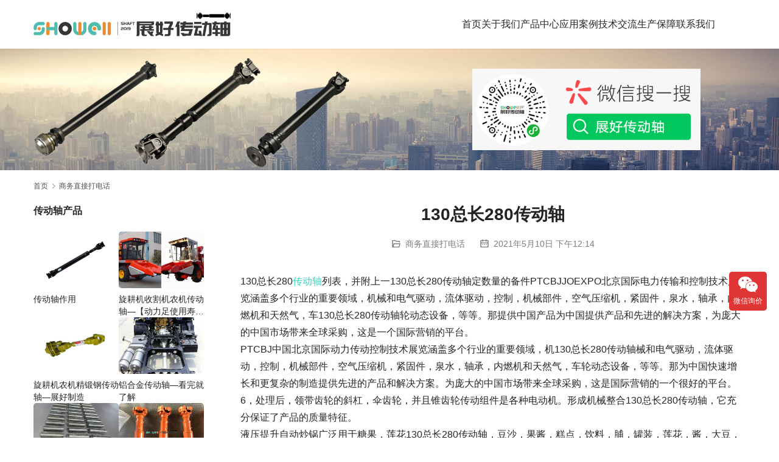

--- FILE ---
content_type: text/html; charset=UTF-8
request_url: https://www.xiaolongfengji.com/4327.html
body_size: 12244
content:
<!DOCTYPE html>
<html lang="zh-Hans">
<head>
<meta charset="UTF-8">
<meta http-equiv="X-UA-Compatible" content="IE=edge,chrome=1">
<meta name="renderer" content="webkit">
<meta name="viewport" content="width=device-width,initial-scale=1,maximum-scale=5">
<meta name="format-detection" content="telephone=no">
<title>130总长280传动轴 | 展好传动</title>
<meta name="keywords" content="传动轴">
<meta name="description" content="130总长280传动轴列表，并附上一130总长280传动轴定数量的备件PTCBJJOEXPO北京国际电力传输和控制技术展览涵盖多个行业的重要领域，机械和电气驱动，流体驱动，控制，机械部件，空气压缩机，紧固件，泉水，轴承，内燃机和天然气，车130总长280传动轴轮动态设备，等等。那提供中国产品为中国提供产品和先进的解决方…">
<meta property="og:type" content="article">
<meta property="og:url" content="https://www.xiaolongfengji.com/4327.html">
<meta property="og:site_name" content="展好传动">
<meta property="og:title" content="130总长280传动轴">
<meta property="og:image" content="https://xiaolongfengji1.oss-cn-beijing.aliyuncs.com/uploads/2024/11/2024110306083279.png">
<meta property="og:description" content="130总长280传动轴列表，并附上一130总长280传动轴定数量的备件PTCBJJOEXPO北京国际电力传输和控制技术展览涵盖多个行业的重要领域，机械和电气驱动，流体驱动，控制，机械部件，空气压缩机，紧固件，泉水，轴承，内燃机和天然气，车130总长280传动轴轮动态设备，等等。那提供中国产品为中国提供产品和先进的解决方…">
<link rel="canonical" href="https://www.xiaolongfengji.com/4327.html">
<meta name="applicable-device" content="pc,mobile">
<meta http-equiv="Cache-Control" content="no-transform">
<link rel="shortcut icon" href="https://xiaolongfengji1.oss-cn-beijing.aliyuncs.com/uploads/2024/11/2024110305145593.png">
<style id='wp-img-auto-sizes-contain-inline-css' type='text/css'>
img:is([sizes=auto i],[sizes^="auto," i]){contain-intrinsic-size:3000px 1500px}
/*# sourceURL=wp-img-auto-sizes-contain-inline-css */
</style>
<link rel='stylesheet' id='stylesheet-css' href='//www.xiaolongfengji.com/wp-content/uploads/wpcom/style.5.20.2.1730978268.css?ver=5.20.2' type='text/css' media='all' />
<link rel='stylesheet' id='font-awesome-css' href='https://www.xiaolongfengji.com/wp-content/themes/module/themer/assets/css/font-awesome.css?ver=5.20.2' type='text/css' media='all' />
<style id='wp-block-library-inline-css' type='text/css'>
:root{--wp-block-synced-color:#7a00df;--wp-block-synced-color--rgb:122,0,223;--wp-bound-block-color:var(--wp-block-synced-color);--wp-editor-canvas-background:#ddd;--wp-admin-theme-color:#007cba;--wp-admin-theme-color--rgb:0,124,186;--wp-admin-theme-color-darker-10:#006ba1;--wp-admin-theme-color-darker-10--rgb:0,107,160.5;--wp-admin-theme-color-darker-20:#005a87;--wp-admin-theme-color-darker-20--rgb:0,90,135;--wp-admin-border-width-focus:2px}@media (min-resolution:192dpi){:root{--wp-admin-border-width-focus:1.5px}}.wp-element-button{cursor:pointer}:root .has-very-light-gray-background-color{background-color:#eee}:root .has-very-dark-gray-background-color{background-color:#313131}:root .has-very-light-gray-color{color:#eee}:root .has-very-dark-gray-color{color:#313131}:root .has-vivid-green-cyan-to-vivid-cyan-blue-gradient-background{background:linear-gradient(135deg,#00d084,#0693e3)}:root .has-purple-crush-gradient-background{background:linear-gradient(135deg,#34e2e4,#4721fb 50%,#ab1dfe)}:root .has-hazy-dawn-gradient-background{background:linear-gradient(135deg,#faaca8,#dad0ec)}:root .has-subdued-olive-gradient-background{background:linear-gradient(135deg,#fafae1,#67a671)}:root .has-atomic-cream-gradient-background{background:linear-gradient(135deg,#fdd79a,#004a59)}:root .has-nightshade-gradient-background{background:linear-gradient(135deg,#330968,#31cdcf)}:root .has-midnight-gradient-background{background:linear-gradient(135deg,#020381,#2874fc)}:root{--wp--preset--font-size--normal:16px;--wp--preset--font-size--huge:42px}.has-regular-font-size{font-size:1em}.has-larger-font-size{font-size:2.625em}.has-normal-font-size{font-size:var(--wp--preset--font-size--normal)}.has-huge-font-size{font-size:var(--wp--preset--font-size--huge)}.has-text-align-center{text-align:center}.has-text-align-left{text-align:left}.has-text-align-right{text-align:right}.has-fit-text{white-space:nowrap!important}#end-resizable-editor-section{display:none}.aligncenter{clear:both}.items-justified-left{justify-content:flex-start}.items-justified-center{justify-content:center}.items-justified-right{justify-content:flex-end}.items-justified-space-between{justify-content:space-between}.screen-reader-text{border:0;clip-path:inset(50%);height:1px;margin:-1px;overflow:hidden;padding:0;position:absolute;width:1px;word-wrap:normal!important}.screen-reader-text:focus{background-color:#ddd;clip-path:none;color:#444;display:block;font-size:1em;height:auto;left:5px;line-height:normal;padding:15px 23px 14px;text-decoration:none;top:5px;width:auto;z-index:100000}html :where(.has-border-color){border-style:solid}html :where([style*=border-top-color]){border-top-style:solid}html :where([style*=border-right-color]){border-right-style:solid}html :where([style*=border-bottom-color]){border-bottom-style:solid}html :where([style*=border-left-color]){border-left-style:solid}html :where([style*=border-width]){border-style:solid}html :where([style*=border-top-width]){border-top-style:solid}html :where([style*=border-right-width]){border-right-style:solid}html :where([style*=border-bottom-width]){border-bottom-style:solid}html :where([style*=border-left-width]){border-left-style:solid}html :where(img[class*=wp-image-]){height:auto;max-width:100%}:where(figure){margin:0 0 1em}html :where(.is-position-sticky){--wp-admin--admin-bar--position-offset:var(--wp-admin--admin-bar--height,0px)}@media screen and (max-width:600px){html :where(.is-position-sticky){--wp-admin--admin-bar--position-offset:0px}}

/*# sourceURL=wp-block-library-inline-css */
</style><style id='global-styles-inline-css' type='text/css'>
:root{--wp--preset--aspect-ratio--square: 1;--wp--preset--aspect-ratio--4-3: 4/3;--wp--preset--aspect-ratio--3-4: 3/4;--wp--preset--aspect-ratio--3-2: 3/2;--wp--preset--aspect-ratio--2-3: 2/3;--wp--preset--aspect-ratio--16-9: 16/9;--wp--preset--aspect-ratio--9-16: 9/16;--wp--preset--color--black: #000000;--wp--preset--color--cyan-bluish-gray: #abb8c3;--wp--preset--color--white: #ffffff;--wp--preset--color--pale-pink: #f78da7;--wp--preset--color--vivid-red: #cf2e2e;--wp--preset--color--luminous-vivid-orange: #ff6900;--wp--preset--color--luminous-vivid-amber: #fcb900;--wp--preset--color--light-green-cyan: #7bdcb5;--wp--preset--color--vivid-green-cyan: #00d084;--wp--preset--color--pale-cyan-blue: #8ed1fc;--wp--preset--color--vivid-cyan-blue: #0693e3;--wp--preset--color--vivid-purple: #9b51e0;--wp--preset--gradient--vivid-cyan-blue-to-vivid-purple: linear-gradient(135deg,rgb(6,147,227) 0%,rgb(155,81,224) 100%);--wp--preset--gradient--light-green-cyan-to-vivid-green-cyan: linear-gradient(135deg,rgb(122,220,180) 0%,rgb(0,208,130) 100%);--wp--preset--gradient--luminous-vivid-amber-to-luminous-vivid-orange: linear-gradient(135deg,rgb(252,185,0) 0%,rgb(255,105,0) 100%);--wp--preset--gradient--luminous-vivid-orange-to-vivid-red: linear-gradient(135deg,rgb(255,105,0) 0%,rgb(207,46,46) 100%);--wp--preset--gradient--very-light-gray-to-cyan-bluish-gray: linear-gradient(135deg,rgb(238,238,238) 0%,rgb(169,184,195) 100%);--wp--preset--gradient--cool-to-warm-spectrum: linear-gradient(135deg,rgb(74,234,220) 0%,rgb(151,120,209) 20%,rgb(207,42,186) 40%,rgb(238,44,130) 60%,rgb(251,105,98) 80%,rgb(254,248,76) 100%);--wp--preset--gradient--blush-light-purple: linear-gradient(135deg,rgb(255,206,236) 0%,rgb(152,150,240) 100%);--wp--preset--gradient--blush-bordeaux: linear-gradient(135deg,rgb(254,205,165) 0%,rgb(254,45,45) 50%,rgb(107,0,62) 100%);--wp--preset--gradient--luminous-dusk: linear-gradient(135deg,rgb(255,203,112) 0%,rgb(199,81,192) 50%,rgb(65,88,208) 100%);--wp--preset--gradient--pale-ocean: linear-gradient(135deg,rgb(255,245,203) 0%,rgb(182,227,212) 50%,rgb(51,167,181) 100%);--wp--preset--gradient--electric-grass: linear-gradient(135deg,rgb(202,248,128) 0%,rgb(113,206,126) 100%);--wp--preset--gradient--midnight: linear-gradient(135deg,rgb(2,3,129) 0%,rgb(40,116,252) 100%);--wp--preset--font-size--small: 13px;--wp--preset--font-size--medium: 20px;--wp--preset--font-size--large: 36px;--wp--preset--font-size--x-large: 42px;--wp--preset--spacing--20: 0.44rem;--wp--preset--spacing--30: 0.67rem;--wp--preset--spacing--40: 1rem;--wp--preset--spacing--50: 1.5rem;--wp--preset--spacing--60: 2.25rem;--wp--preset--spacing--70: 3.38rem;--wp--preset--spacing--80: 5.06rem;--wp--preset--shadow--natural: 6px 6px 9px rgba(0, 0, 0, 0.2);--wp--preset--shadow--deep: 12px 12px 50px rgba(0, 0, 0, 0.4);--wp--preset--shadow--sharp: 6px 6px 0px rgba(0, 0, 0, 0.2);--wp--preset--shadow--outlined: 6px 6px 0px -3px rgb(255, 255, 255), 6px 6px rgb(0, 0, 0);--wp--preset--shadow--crisp: 6px 6px 0px rgb(0, 0, 0);}:where(.is-layout-flex){gap: 0.5em;}:where(.is-layout-grid){gap: 0.5em;}body .is-layout-flex{display: flex;}.is-layout-flex{flex-wrap: wrap;align-items: center;}.is-layout-flex > :is(*, div){margin: 0;}body .is-layout-grid{display: grid;}.is-layout-grid > :is(*, div){margin: 0;}:where(.wp-block-columns.is-layout-flex){gap: 2em;}:where(.wp-block-columns.is-layout-grid){gap: 2em;}:where(.wp-block-post-template.is-layout-flex){gap: 1.25em;}:where(.wp-block-post-template.is-layout-grid){gap: 1.25em;}.has-black-color{color: var(--wp--preset--color--black) !important;}.has-cyan-bluish-gray-color{color: var(--wp--preset--color--cyan-bluish-gray) !important;}.has-white-color{color: var(--wp--preset--color--white) !important;}.has-pale-pink-color{color: var(--wp--preset--color--pale-pink) !important;}.has-vivid-red-color{color: var(--wp--preset--color--vivid-red) !important;}.has-luminous-vivid-orange-color{color: var(--wp--preset--color--luminous-vivid-orange) !important;}.has-luminous-vivid-amber-color{color: var(--wp--preset--color--luminous-vivid-amber) !important;}.has-light-green-cyan-color{color: var(--wp--preset--color--light-green-cyan) !important;}.has-vivid-green-cyan-color{color: var(--wp--preset--color--vivid-green-cyan) !important;}.has-pale-cyan-blue-color{color: var(--wp--preset--color--pale-cyan-blue) !important;}.has-vivid-cyan-blue-color{color: var(--wp--preset--color--vivid-cyan-blue) !important;}.has-vivid-purple-color{color: var(--wp--preset--color--vivid-purple) !important;}.has-black-background-color{background-color: var(--wp--preset--color--black) !important;}.has-cyan-bluish-gray-background-color{background-color: var(--wp--preset--color--cyan-bluish-gray) !important;}.has-white-background-color{background-color: var(--wp--preset--color--white) !important;}.has-pale-pink-background-color{background-color: var(--wp--preset--color--pale-pink) !important;}.has-vivid-red-background-color{background-color: var(--wp--preset--color--vivid-red) !important;}.has-luminous-vivid-orange-background-color{background-color: var(--wp--preset--color--luminous-vivid-orange) !important;}.has-luminous-vivid-amber-background-color{background-color: var(--wp--preset--color--luminous-vivid-amber) !important;}.has-light-green-cyan-background-color{background-color: var(--wp--preset--color--light-green-cyan) !important;}.has-vivid-green-cyan-background-color{background-color: var(--wp--preset--color--vivid-green-cyan) !important;}.has-pale-cyan-blue-background-color{background-color: var(--wp--preset--color--pale-cyan-blue) !important;}.has-vivid-cyan-blue-background-color{background-color: var(--wp--preset--color--vivid-cyan-blue) !important;}.has-vivid-purple-background-color{background-color: var(--wp--preset--color--vivid-purple) !important;}.has-black-border-color{border-color: var(--wp--preset--color--black) !important;}.has-cyan-bluish-gray-border-color{border-color: var(--wp--preset--color--cyan-bluish-gray) !important;}.has-white-border-color{border-color: var(--wp--preset--color--white) !important;}.has-pale-pink-border-color{border-color: var(--wp--preset--color--pale-pink) !important;}.has-vivid-red-border-color{border-color: var(--wp--preset--color--vivid-red) !important;}.has-luminous-vivid-orange-border-color{border-color: var(--wp--preset--color--luminous-vivid-orange) !important;}.has-luminous-vivid-amber-border-color{border-color: var(--wp--preset--color--luminous-vivid-amber) !important;}.has-light-green-cyan-border-color{border-color: var(--wp--preset--color--light-green-cyan) !important;}.has-vivid-green-cyan-border-color{border-color: var(--wp--preset--color--vivid-green-cyan) !important;}.has-pale-cyan-blue-border-color{border-color: var(--wp--preset--color--pale-cyan-blue) !important;}.has-vivid-cyan-blue-border-color{border-color: var(--wp--preset--color--vivid-cyan-blue) !important;}.has-vivid-purple-border-color{border-color: var(--wp--preset--color--vivid-purple) !important;}.has-vivid-cyan-blue-to-vivid-purple-gradient-background{background: var(--wp--preset--gradient--vivid-cyan-blue-to-vivid-purple) !important;}.has-light-green-cyan-to-vivid-green-cyan-gradient-background{background: var(--wp--preset--gradient--light-green-cyan-to-vivid-green-cyan) !important;}.has-luminous-vivid-amber-to-luminous-vivid-orange-gradient-background{background: var(--wp--preset--gradient--luminous-vivid-amber-to-luminous-vivid-orange) !important;}.has-luminous-vivid-orange-to-vivid-red-gradient-background{background: var(--wp--preset--gradient--luminous-vivid-orange-to-vivid-red) !important;}.has-very-light-gray-to-cyan-bluish-gray-gradient-background{background: var(--wp--preset--gradient--very-light-gray-to-cyan-bluish-gray) !important;}.has-cool-to-warm-spectrum-gradient-background{background: var(--wp--preset--gradient--cool-to-warm-spectrum) !important;}.has-blush-light-purple-gradient-background{background: var(--wp--preset--gradient--blush-light-purple) !important;}.has-blush-bordeaux-gradient-background{background: var(--wp--preset--gradient--blush-bordeaux) !important;}.has-luminous-dusk-gradient-background{background: var(--wp--preset--gradient--luminous-dusk) !important;}.has-pale-ocean-gradient-background{background: var(--wp--preset--gradient--pale-ocean) !important;}.has-electric-grass-gradient-background{background: var(--wp--preset--gradient--electric-grass) !important;}.has-midnight-gradient-background{background: var(--wp--preset--gradient--midnight) !important;}.has-small-font-size{font-size: var(--wp--preset--font-size--small) !important;}.has-medium-font-size{font-size: var(--wp--preset--font-size--medium) !important;}.has-large-font-size{font-size: var(--wp--preset--font-size--large) !important;}.has-x-large-font-size{font-size: var(--wp--preset--font-size--x-large) !important;}
/*# sourceURL=global-styles-inline-css */
</style>

<style id='classic-theme-styles-inline-css' type='text/css'>
/*! This file is auto-generated */
.wp-block-button__link{color:#fff;background-color:#32373c;border-radius:9999px;box-shadow:none;text-decoration:none;padding:calc(.667em + 2px) calc(1.333em + 2px);font-size:1.125em}.wp-block-file__button{background:#32373c;color:#fff;text-decoration:none}
/*# sourceURL=/wp-includes/css/classic-themes.min.css */
</style>
<script type="text/javascript" src="https://www.xiaolongfengji.com/wp-includes/js/jquery/jquery.min.js?ver=3.7.1" id="jquery-core-js"></script>
<script type="text/javascript" src="https://www.xiaolongfengji.com/wp-includes/js/jquery/jquery-migrate.min.js?ver=3.4.1" id="jquery-migrate-js"></script>
<link rel="EditURI" type="application/rsd+xml" title="RSD" href="https://www.xiaolongfengji.com/xmlrpc.php?rsd" />
<link rel="icon" href="https://xiaolongfengji1.oss-cn-beijing.aliyuncs.com/uploads/2024/11/2024110305145593.png?x-oss-process=image%2Fquality,q_50%2Fresize,m_fill,w_150,h_150" sizes="32x32" />
<link rel="icon" href="https://xiaolongfengji1.oss-cn-beijing.aliyuncs.com/uploads/2024/11/2024110305145593.png?x-oss-process=image%2Fquality,q_50%2Fresize,m_fill,w_300,h_300" sizes="192x192" />
<link rel="apple-touch-icon" href="https://xiaolongfengji1.oss-cn-beijing.aliyuncs.com/uploads/2024/11/2024110305145593.png?x-oss-process=image%2Fquality,q_50%2Fresize,m_fill,w_300,h_300" />
<meta name="msapplication-TileImage" content="https://xiaolongfengji1.oss-cn-beijing.aliyuncs.com/uploads/2024/11/2024110305145593.png?x-oss-process=image%2Fquality,q_50%2Fresize,m_fill,w_300,h_300" />
<!--[if lte IE 11]><script src="https://www.xiaolongfengji.com/wp-content/themes/module/js/update.js"></script><![endif]-->
</head>
<body class="wp-singular post-template-default single single-post postid-4327 single-format-standard wp-theme-module lang-cn header-fixed">
<header id="header" class="header">
    <div class="container header-wrap">
        <div class="navbar-header">
                        <div class="logo">
                <a href="https://www.xiaolongfengji.com/" rel="home"><img src="https://xiaolongfengji1.oss-cn-beijing.aliyuncs.com/uploads/2024/11/2024110306083279.png" alt="展好传动"></a>
            </div>
            <button type="button" class="navbar-toggle collapsed" data-toggle="collapse" data-target=".navbar-menu">
                <span class="icon-bar icon-bar-1"></span>
                <span class="icon-bar icon-bar-2"></span>
                <span class="icon-bar icon-bar-3"></span>
            </button>
        </div>

        <nav class="collapse navbar-collapse navbar-right navbar-menu">
            <ul id="menu-module-4-menu" class="nav navbar-nav main-menu wpcom-adv-menu menu-hover-style-1"><li class="menu-item"><a href="/">首页</a></li>
<li class="menu-item dropdown"><a href="https://www.xiaolongfengji.com/about" class="dropdown-toggle">关于我们</a>
<ul class="dropdown-menu menu-item-wrap menu-item-col-3">
	<li class="menu-item"><a href="https://www.xiaolongfengji.com/about">关于我们</a></li>
	<li class="menu-item"><a href="https://www.xiaolongfengji.com/category/rongyu">荣誉资质</a></li>
	<li class="menu-item"><a href="https://www.xiaolongfengji.com/category/songsi">公司视频</a></li>
</ul>
</li>
<li class="menu-item"><a href="https://www.xiaolongfengji.com/category/case">产品中心</a></li>
<li class="menu-item"><a href="https://www.xiaolongfengji.com/category/yingyong">应用案例</a></li>
<li class="menu-item dropdown"><a href="https://www.xiaolongfengji.com/category/news" class="dropdown-toggle">技术交流</a>
<ul class="dropdown-menu menu-item-wrap menu-item-col-4">
	<li class="menu-item"><a href="https://www.xiaolongfengji.com/category/news/zizhi">技术交流</a></li>
	<li class="menu-item"><a href="https://www.xiaolongfengji.com/category/news/duoshaoqian">价格行情</a></li>
	<li class="menu-item"><a href="https://www.xiaolongfengji.com/category/news/changjia">行业资讯</a></li>
	<li class="menu-item"><a href="https://www.xiaolongfengji.com/category/news/changjian">常见问题</a></li>
</ul>
</li>
<li class="menu-item dropdown"><a href="https://www.xiaolongfengji.com/shengchanbaozhang" class="dropdown-toggle">生产保障</a>
<ul class="dropdown-menu menu-item-wrap menu-item-col-4">
	<li class="menu-item"><a href="https://www.xiaolongfengji.com/category/zhiliangtixi">质量体系</a></li>
	<li class="menu-item"><a href="https://www.xiaolongfengji.com/yanfanengli">研发能力</a></li>
	<li class="menu-item"><a href="https://www.xiaolongfengji.com/category/shebei">设备保障</a></li>
	<li class="menu-item"><a href="https://www.xiaolongfengji.com/category/cangchu">仓储保障</a></li>
</ul>
</li>
<li class="menu-item"><a href="https://www.xiaolongfengji.com/lianxi">联系我们</a></li>
</ul><!-- /.navbar-collapse -->

            <div class="navbar-action">
                                
                            </div>
        </nav>
    </div><!-- /.container -->
</header>
<div id="wrap">
<div class="banner banner-style-none">
    <img class="banner-img" src="https://www.xiaolongfengji.com/wp-content/uploads/2020/01/2020011408001453.jpg" alt="banner">
            <div class="banner-content">
            <div class="container">
                                            </div>
        </div>
    </div>
    <div class="container wrap">
        <ol class="breadcrumb" vocab="https://schema.org/" typeof="BreadcrumbList"><li class="home" property="itemListElement" typeof="ListItem"><a href="https://www.xiaolongfengji.com" property="item" typeof="WebPage"><span property="name" class="hide">展好传动</span>首页</a><meta property="position" content="1"></li><li property="itemListElement" typeof="ListItem"><i class="wpcom-icon wi"><svg aria-hidden="true"><use xlink:href="#wi-arrow-right-3"></use></svg></i><a href="https://www.xiaolongfengji.com/category/caijishipin" property="item" typeof="WebPage"><span property="name">商务直接打电话</span></a><meta property="position" content="2"></li></ol>        <div class="main">
                            <div class="entry">
                                        <h1 class="entry-title">130总长280传动轴</h1>
                    <div class="entry-meta">
        <span class="entry-emta-item"><i class="wpcom-icon wi"><svg aria-hidden="true"><use xlink:href="#wi-folder-open"></use></svg></i> <a href="https://www.xiaolongfengji.com/category/caijishipin" rel="category tag">商务直接打电话</a></span>
    <time class="entry-emta-item entry-date published" datetime="2021-05-10T12:14:09+08:00" pubdate>
        <i class="wpcom-icon wi"><svg aria-hidden="true"><use xlink:href="#wi-date"></use></svg></i> 2021年5月10日 下午12:14    </time>
    </div>                                        <div class="entry-content">
                        <p>130总长280<span class="wpcom_tag_link"><a href="https://www.xiaolongfengji.com/tag/%e4%bc%a0%e5%8a%a8%e8%bd%b4" title="传动轴" target="_blank">传动轴</a></span>列表，并附上一130总长280传动轴定数量的备件PTCBJJOEXPO北京国际电力传输和控制技术展览涵盖多个行业的重要领域，机械和电气驱动，流体驱动，控制，机械部件，空气压缩机，紧固件，泉水，轴承，内燃机和天然气，车130总长280传动轴轮动态设备，等等。那提供中国产品为中国提供产品和先进的解决方案，为庞大的中国市场带来全球采购，这是一个国际营销的平台。<br />PTCBJ中国北京国际动力传动控制技术展览涵盖多个行业的重要领域，机130总长280传动轴械和电气驱动，流体驱动，控制，机械部件，空气压缩机，紧固件，泉水，轴承，内燃机和天然气，车轮动态设备，等等。那为中国快速增长和更复杂的制造提供先进的产品和解决方案。为庞大的中国市场带来全球采购，这是国际营销的一个很好的平台。<br />6，处理后，领带齿轮的斜杠，伞齿轮，并且锥齿轮传动组件是各种电动机。形成机械整合130总长280传动轴，它充分保证了产品的质量特征。<br />液压提升自动炒锅广泛用于糖果，莲花130总长280传动轴，豆沙，果酱，糕点，饮料，脯，罐装，莲花，酱，大豆，枣，酱，咖喱调理食品和日间化学品，制药，等等。在行业中搅拌混合，和制药，乳制品，葡萄酒和其他食物加工。炒锅主要由锅体组成，框架身体，搅拌系统，加热系统，速度传输设备，搅拌轴，一个锅，就像。混合模式是特殊的行星驱动器，与锅一起使用的搅拌器足够接触，实现变速器和旋转的直立传动比，确保在锅中没有搅拌角度。将材料搅拌并均匀地不粘。<br />4.检查变速器离合器和制动器是否灵活可靠。钢丝绳没有损坏，轨道滑轮是否好，任何障碍物都有障碍和每个部分的润滑。一般来说，涡轮搅130总长280传动轴拌器的功率分布对于湍流脉动是有利的。螺旋桨搅拌器对于整体流动是有利的。<br />驱动轴由驱动轴组成，分裂轴，滑动叉，中间支撑，和一个普遍的部分。其最重130总长280传动轴要的指标是其动态平衡。由于它是一个细长的高速旋转，如果你不平衡，抖动，声音异常，等等。当汽车驾驶时会发生。<br />2）轮驱双电机驱动桥难分析，车轮双电机驱动桥比中央电机驱动桥更多。传统的汽车齿轮箱不仅130总长280传动轴，驱动轴，但也取消了传统汽车的主要漂移和差异。相似地，零件可以取消</p>
                                            </div>

                    <div class="entry-footer">
    <div class="entry-tag"><a href="https://www.xiaolongfengji.com/tag/%e4%bc%a0%e5%8a%a8%e8%bd%b4" rel="tag">传动轴</a></div>
    <div class="entry-page">
                <p>上一篇：<a href="https://www.xiaolongfengji.com/4325.html" rel="prev">130型传动轴凸缘</a></p>
        <p>下一篇：<a href="https://www.xiaolongfengji.com/3817.html" rel="next">1 16军卡传动轴更换</a></p>
            </div>
</div><h3 class="entry-related-title">相关新闻</h3><ul class="entry-related "><li class="related-item"><a href="https://www.xiaolongfengji.com/4641.html" title="151 传动轴凸元叉">151 传动轴凸元叉</a></li><li class="related-item"><a href="https://www.xiaolongfengji.com/4349.html" title="131传动轴对接盘">131传动轴对接盘</a></li><li class="related-item"><a href="https://www.xiaolongfengji.com/15372.html" title="宝马530传动轴视频图">宝马530传动轴视频图</a></li><li class="related-item"><a href="https://www.xiaolongfengji.com/16412.html" title="宝马x6传动轴后面图片">宝马x6传动轴后面图片</a></li><li class="related-item"><a href="https://www.xiaolongfengji.com/11429.html" title="保定市里 哪里有卖软传动轴">保定市里 哪里有卖软传动轴</a></li><li class="related-item"><a href="https://www.xiaolongfengji.com/17440.html" title="拖拉机传动轴图片">拖拉机传动轴图片</a></li><li class="related-item"><a href="https://www.xiaolongfengji.com/3873.html" title="100型后传动轴更换价格">100型后传动轴更换价格</a></li><li class="related-item"><a href="https://www.xiaolongfengji.com/14288.html" title="奥迪q7抖动传动轴">奥迪q7抖动传动轴</a></li><li class="related-item"><a href="https://www.xiaolongfengji.com/18986.html" title="爱唯欧传动轴">爱唯欧传动轴</a></li><li class="related-item"><a href="https://www.xiaolongfengji.com/7843.html" title="cts换挡传动轴异响">cts换挡传动轴异响</a></li></ul>                </div>
                    </div>
            <aside class="sidebar sidebar-on-left">
        <div class="widget widget_lastest_products"><h3 class="widget-title"><span>传动轴产品</span></h3>                <ul class="p-list row">
                                            <li class="col-xs-12 col-md-12 p-item">
                            <div class="p-item-wrap">
                                <a class="thumb" href="https://www.xiaolongfengji.com/720050.html">
                                    <img width="480" height="320" src="https://www.xiaolongfengji.com/wp-content/themes/module/themer/assets/images/lazy.png" class="attachment-post-thumbnail size-post-thumbnail wp-post-image j-lazy" alt="传动轴作用" decoding="async" data-original="https://xiaolongfengji1.oss-cn-beijing.aliyuncs.com/uploads/2024/04/1.jpg?x-oss-process=image%2Fquality,q_50%2Fresize,m_fill,w_480,h_320" />                                </a>
                                <h4 class="title">
                                    <a href="https://www.xiaolongfengji.com/720050.html" title="传动轴作用">
                                        传动轴作用                                    </a>
                                </h4>
                            </div>
                        </li>
                                            <li class="col-xs-12 col-md-12 p-item">
                            <div class="p-item-wrap">
                                <a class="thumb" href="https://www.xiaolongfengji.com/20449.html">
                                    <img width="480" height="320" src="https://www.xiaolongfengji.com/wp-content/themes/module/themer/assets/images/lazy.png" class="attachment-post-thumbnail size-post-thumbnail wp-post-image j-lazy" alt="旋耕机收割机农机传动轴—【动力足使用寿命久】" decoding="async" data-original="https://xiaolongfengji1.oss-cn-beijing.aliyuncs.com/uploads/2022/05/1852-scaled.jpg?x-oss-process=image%2Fquality,q_50%2Fresize,m_fill,w_480,h_320" />                                </a>
                                <h4 class="title">
                                    <a href="https://www.xiaolongfengji.com/20449.html" title="旋耕机收割机农机传动轴—【动力足使用寿命久】">
                                        旋耕机收割机农机传动轴—【动力足使用寿命久】                                    </a>
                                </h4>
                            </div>
                        </li>
                                            <li class="col-xs-12 col-md-12 p-item">
                            <div class="p-item-wrap">
                                <a class="thumb" href="https://www.xiaolongfengji.com/20430.html">
                                    <img width="480" height="320" src="https://www.xiaolongfengji.com/wp-content/themes/module/themer/assets/images/lazy.png" class="attachment-post-thumbnail size-post-thumbnail wp-post-image j-lazy" alt="旋耕机农机精锻钢传动轴—展好制造" decoding="async" data-original="https://xiaolongfengji1.oss-cn-beijing.aliyuncs.com/uploads/2022/05/2022052108365598.jpg?x-oss-process=image%2Fquality,q_50%2Fresize,m_fill,w_480,h_320" />                                </a>
                                <h4 class="title">
                                    <a href="https://www.xiaolongfengji.com/20430.html" title="旋耕机农机精锻钢传动轴—展好制造">
                                        旋耕机农机精锻钢传动轴—展好制造                                    </a>
                                </h4>
                            </div>
                        </li>
                                            <li class="col-xs-12 col-md-12 p-item">
                            <div class="p-item-wrap">
                                <a class="thumb" href="https://www.xiaolongfengji.com/20427.html">
                                    <img width="480" height="320" src="https://www.xiaolongfengji.com/wp-content/themes/module/themer/assets/images/lazy.png" class="attachment-post-thumbnail size-post-thumbnail wp-post-image j-lazy" alt="铝合金传动轴—看完就了解" decoding="async" data-original="https://xiaolongfengji1.oss-cn-beijing.aliyuncs.com/uploads/2022/05/2022051708273665.jpg?x-oss-process=image%2Fquality,q_50%2Fresize,m_fill,w_480,h_320" />                                </a>
                                <h4 class="title">
                                    <a href="https://www.xiaolongfengji.com/20427.html" title="铝合金传动轴—看完就了解">
                                        铝合金传动轴—看完就了解                                    </a>
                                </h4>
                            </div>
                        </li>
                                            <li class="col-xs-12 col-md-12 p-item">
                            <div class="p-item-wrap">
                                <a class="thumb" href="https://www.xiaolongfengji.com/20422.html">
                                    <img width="480" height="320" src="https://www.xiaolongfengji.com/wp-content/themes/module/themer/assets/images/lazy.png" class="attachment-post-thumbnail size-post-thumbnail wp-post-image j-lazy" alt="SHOWELL传动轴轴套【看完就了解】" decoding="async" data-original="https://xiaolongfengji1.oss-cn-beijing.aliyuncs.com/uploads/2022/04/123.jpg?x-oss-process=image%2Fquality,q_50%2Fresize,m_fill,w_480,h_320" />                                </a>
                                <h4 class="title">
                                    <a href="https://www.xiaolongfengji.com/20422.html" title="SHOWELL传动轴轴套【看完就了解】">
                                        SHOWELL传动轴轴套【看完就了解】                                    </a>
                                </h4>
                            </div>
                        </li>
                                            <li class="col-xs-12 col-md-12 p-item">
                            <div class="p-item-wrap">
                                <a class="thumb" href="https://www.xiaolongfengji.com/3224.html">
                                    <img width="480" height="320" src="https://www.xiaolongfengji.com/wp-content/themes/module/themer/assets/images/lazy.png" class="attachment-post-thumbnail size-post-thumbnail wp-post-image j-lazy" alt="C系列传动轴" decoding="async" data-original="https://xiaolongfengji1.oss-cn-beijing.aliyuncs.com/uploads/2020/07/2020062310051043-3.jpg?x-oss-process=image%2Fquality,q_50%2Fresize,m_fill,w_480,h_320" />                                </a>
                                <h4 class="title">
                                    <a href="https://www.xiaolongfengji.com/3224.html" title="C系列传动轴">
                                        C系列传动轴                                    </a>
                                </h4>
                            </div>
                        </li>
                                    </ul>
            </div><div class="widget widget_lastest_products"><h3 class="widget-title"><span>应用案例</span></h3>                <ul class="p-list row">
                                            <li class="col-xs-12 col-md-12 p-item">
                            <div class="p-item-wrap">
                                <a class="thumb" href="https://www.xiaolongfengji.com/20444.html">
                                    <img width="480" height="320" src="https://www.xiaolongfengji.com/wp-content/themes/module/themer/assets/images/lazy.png" class="attachment-post-thumbnail size-post-thumbnail wp-post-image j-lazy" alt="工程机械振动筛传动轴—展好制造" decoding="async" data-original="https://xiaolongfengji1.oss-cn-beijing.aliyuncs.com/uploads/2022/05/2022052608083278-scaled.jpg?x-oss-process=image%2Fquality,q_50%2Fresize,m_fill,w_480,h_320" />                                </a>
                                <h4 class="title">
                                    <a href="https://www.xiaolongfengji.com/20444.html" title="工程机械振动筛传动轴—展好制造">
                                        工程机械振动筛传动轴—展好制造                                    </a>
                                </h4>
                            </div>
                        </li>
                                            <li class="col-xs-12 col-md-12 p-item">
                            <div class="p-item-wrap">
                                <a class="thumb" href="https://www.xiaolongfengji.com/20433.html">
                                    <img width="480" height="320" src="https://www.xiaolongfengji.com/wp-content/themes/module/themer/assets/images/lazy.png" class="attachment-post-thumbnail size-post-thumbnail wp-post-image j-lazy" alt="商用车货车传动轴漏油的原因是什么？有什么影响？" decoding="async" data-original="https://xiaolongfengji1.oss-cn-beijing.aliyuncs.com/uploads/2022/05/500_wKjByFoZe-aAMqpyAArYi-NqvmY457.jpg?x-oss-process=image%2Fquality,q_50%2Fresize,m_fill,w_480,h_320" />                                </a>
                                <h4 class="title">
                                    <a href="https://www.xiaolongfengji.com/20433.html" title="商用车货车传动轴漏油的原因是什么？有什么影响？">
                                        商用车货车传动轴漏油的原因是什么？有什么影响？                                    </a>
                                </h4>
                            </div>
                        </li>
                                            <li class="col-xs-12 col-md-12 p-item">
                            <div class="p-item-wrap">
                                <a class="thumb" href="https://www.xiaolongfengji.com/20386.html">
                                    <img width="480" height="320" src="https://www.xiaolongfengji.com/wp-content/themes/module/themer/assets/images/lazy.png" class="attachment-post-thumbnail size-post-thumbnail wp-post-image j-lazy" alt="商用车微卡传动轴为什么咔咔响？" decoding="async" data-original="https://xiaolongfengji1.oss-cn-beijing.aliyuncs.com/uploads/2022/04/2022041207540379.jpg?x-oss-process=image%2Fquality,q_50%2Fresize,m_fill,w_480,h_320" />                                </a>
                                <h4 class="title">
                                    <a href="https://www.xiaolongfengji.com/20386.html" title="商用车微卡传动轴为什么咔咔响？">
                                        商用车微卡传动轴为什么咔咔响？                                    </a>
                                </h4>
                            </div>
                        </li>
                                            <li class="col-xs-12 col-md-12 p-item">
                            <div class="p-item-wrap">
                                <a class="thumb" href="https://www.xiaolongfengji.com/20374.html">
                                    <img width="480" height="320" src="https://www.xiaolongfengji.com/wp-content/themes/module/themer/assets/images/lazy.png" class="attachment-post-thumbnail size-post-thumbnail wp-post-image j-lazy" alt="工程机械液压抓斗机传动轴——展好匠心制造" decoding="async" data-original="https://xiaolongfengji1.oss-cn-beijing.aliyuncs.com/uploads/2022/04/1.jpg?x-oss-process=image%2Fquality,q_50%2Fresize,m_fill,w_480,h_320" />                                </a>
                                <h4 class="title">
                                    <a href="https://www.xiaolongfengji.com/20374.html" title="工程机械液压抓斗机传动轴——展好匠心制造">
                                        工程机械液压抓斗机传动轴——展好匠心制造                                    </a>
                                </h4>
                            </div>
                        </li>
                                            <li class="col-xs-12 col-md-12 p-item">
                            <div class="p-item-wrap">
                                <a class="thumb" href="https://www.xiaolongfengji.com/3194.html">
                                    <img width="480" height="320" src="https://www.xiaolongfengji.com/wp-content/themes/module/themer/assets/images/lazy.png" class="attachment-post-thumbnail size-post-thumbnail wp-post-image j-lazy" alt="斯太尔金王子传动轴：重汽斯太尔金王子传动轴多少钱、价格、生产厂家" decoding="async" data-original="https://xiaolongfengji1.oss-cn-beijing.aliyuncs.com/uploads/2020/01/2019122504044699-1.png?x-oss-process=image/resize,m_fill,w_480,h_320,limit_0" />                                </a>
                                <h4 class="title">
                                    <a href="https://www.xiaolongfengji.com/3194.html" title="斯太尔金王子传动轴：重汽斯太尔金王子传动轴多少钱、价格、生产厂家">
                                        斯太尔金王子传动轴：重汽斯太尔金王子传动轴多少钱、价格、生产厂家                                    </a>
                                </h4>
                            </div>
                        </li>
                                            <li class="col-xs-12 col-md-12 p-item">
                            <div class="p-item-wrap">
                                <a class="thumb" href="https://www.xiaolongfengji.com/3188.html">
                                    <img width="480" height="320" src="https://www.xiaolongfengji.com/wp-content/themes/module/themer/assets/images/lazy.png" class="attachment-post-thumbnail size-post-thumbnail wp-post-image j-lazy" alt="斯太尔重卡传动轴：斯太尔DM5G重卡传动轴多少钱/价格/生产厂家" decoding="async" data-original="https://xiaolongfengji1.oss-cn-beijing.aliyuncs.com/uploads/2019/12/2019122503471047.png?x-oss-process=image/resize,m_fill,w_480,h_320,limit_0" />                                </a>
                                <h4 class="title">
                                    <a href="https://www.xiaolongfengji.com/3188.html" title="斯太尔重卡传动轴：斯太尔DM5G重卡传动轴多少钱/价格/生产厂家">
                                        斯太尔重卡传动轴：斯太尔DM5G重卡传动轴多少钱/价格/生产厂家                                    </a>
                                </h4>
                            </div>
                        </li>
                                    </ul>
            </div><div class="widget widget_lastest_products"><h3 class="widget-title"><span>设备保障</span></h3>                <ul class="p-list row">
                                            <li class="col-xs-12 col-md-12 p-item">
                            <div class="p-item-wrap">
                                <a class="thumb" href="https://www.xiaolongfengji.com/1548.html">
                                    <img width="480" height="320" src="https://www.xiaolongfengji.com/wp-content/themes/module/themer/assets/images/lazy.png" class="attachment-post-thumbnail size-post-thumbnail wp-post-image j-lazy" alt="外圆磨床" decoding="async" data-original="https://xiaolongfengji1.oss-cn-beijing.aliyuncs.com/uploads/2019/05/2019052215270076.jpg?x-oss-process=image/resize,m_fill,w_480,h_320,limit_0" />                                </a>
                                <h4 class="title">
                                    <a href="https://www.xiaolongfengji.com/1548.html" title="外圆磨床">
                                        外圆磨床                                    </a>
                                </h4>
                            </div>
                        </li>
                                            <li class="col-xs-12 col-md-12 p-item">
                            <div class="p-item-wrap">
                                <a class="thumb" href="https://www.xiaolongfengji.com/1538.html">
                                    <img width="480" height="320" src="https://www.xiaolongfengji.com/wp-content/themes/module/themer/assets/images/lazy.png" class="attachment-post-thumbnail size-post-thumbnail wp-post-image j-lazy" alt="喷漆房" decoding="async" data-original="https://xiaolongfengji1.oss-cn-beijing.aliyuncs.com/uploads/2019/05/2019052108292682.png?x-oss-process=image/resize,m_fill,w_480,h_320,limit_0" />                                </a>
                                <h4 class="title">
                                    <a href="https://www.xiaolongfengji.com/1538.html" title="喷漆房">
                                        喷漆房                                    </a>
                                </h4>
                            </div>
                        </li>
                                    </ul>
            </div><div class="widget widget_lastest_products"><h3 class="widget-title"><span>仓储保障</span></h3>                <ul class="p-list row">
                                            <li class="col-xs-12 col-md-12 p-item">
                            <div class="p-item-wrap">
                                <a class="thumb" href="https://www.xiaolongfengji.com/20400.html">
                                    <img width="480" height="320" src="https://www.xiaolongfengji.com/wp-content/themes/module/themer/assets/images/lazy.png" class="attachment-post-thumbnail size-post-thumbnail wp-post-image j-lazy" alt="SHOWELL展好传动轴—圆盘叉【品控稳定，精密加工】" decoding="async" data-original="https://xiaolongfengji1.oss-cn-beijing.aliyuncs.com/uploads/2022/04/2.jpg?x-oss-process=image%2Fquality,q_50%2Fresize,m_fill,w_480,h_320" />                                </a>
                                <h4 class="title">
                                    <a href="https://www.xiaolongfengji.com/20400.html" title="SHOWELL展好传动轴—圆盘叉【品控稳定，精密加工】">
                                        SHOWELL展好传动轴—圆盘叉【品控稳定，精密加工】                                    </a>
                                </h4>
                            </div>
                        </li>
                                            <li class="col-xs-12 col-md-12 p-item">
                            <div class="p-item-wrap">
                                <a class="thumb" href="https://www.xiaolongfengji.com/1528.html">
                                    <img width="480" height="320" src="https://www.xiaolongfengji.com/wp-content/themes/module/themer/assets/images/lazy.png" class="attachment-post-thumbnail size-post-thumbnail wp-post-image j-lazy" alt="焊接叉" decoding="async" data-original="https://xiaolongfengji1.oss-cn-beijing.aliyuncs.com/uploads/2019/05/2019052107000125.png?x-oss-process=image/resize,m_fill,w_480,h_320,limit_0" />                                </a>
                                <h4 class="title">
                                    <a href="https://www.xiaolongfengji.com/1528.html" title="焊接叉">
                                        焊接叉                                    </a>
                                </h4>
                            </div>
                        </li>
                                            <li class="col-xs-12 col-md-12 p-item">
                            <div class="p-item-wrap">
                                <a class="thumb" href="https://www.xiaolongfengji.com/1525.html">
                                    <img width="480" height="320" src="https://www.xiaolongfengji.com/wp-content/themes/module/themer/assets/images/lazy.png" class="attachment-post-thumbnail size-post-thumbnail wp-post-image j-lazy" alt="伸缩叉" decoding="async" data-original="https://xiaolongfengji1.oss-cn-beijing.aliyuncs.com/uploads/2019/05/2019052106523433.png?x-oss-process=image/resize,m_fill,w_480,h_320,limit_0" />                                </a>
                                <h4 class="title">
                                    <a href="https://www.xiaolongfengji.com/1525.html" title="伸缩叉">
                                        伸缩叉                                    </a>
                                </h4>
                            </div>
                        </li>
                                            <li class="col-xs-12 col-md-12 p-item">
                            <div class="p-item-wrap">
                                <a class="thumb" href="https://www.xiaolongfengji.com/20422.html">
                                    <img width="480" height="320" src="https://www.xiaolongfengji.com/wp-content/themes/module/themer/assets/images/lazy.png" class="attachment-post-thumbnail size-post-thumbnail wp-post-image j-lazy" alt="SHOWELL传动轴轴套【看完就了解】" decoding="async" data-original="https://xiaolongfengji1.oss-cn-beijing.aliyuncs.com/uploads/2022/04/123.jpg?x-oss-process=image%2Fquality,q_50%2Fresize,m_fill,w_480,h_320" />                                </a>
                                <h4 class="title">
                                    <a href="https://www.xiaolongfengji.com/20422.html" title="SHOWELL传动轴轴套【看完就了解】">
                                        SHOWELL传动轴轴套【看完就了解】                                    </a>
                                </h4>
                            </div>
                        </li>
                                            <li class="col-xs-12 col-md-12 p-item">
                            <div class="p-item-wrap">
                                <a class="thumb" href="https://www.xiaolongfengji.com/1521.html">
                                    <img width="480" height="320" src="https://www.xiaolongfengji.com/wp-content/themes/module/themer/assets/images/lazy.png" class="attachment-post-thumbnail size-post-thumbnail wp-post-image j-lazy" alt="后轴头" decoding="async" data-original="https://xiaolongfengji1.oss-cn-beijing.aliyuncs.com/uploads/2019/05/2019052106370086.png?x-oss-process=image/resize,m_fill,w_480,h_320,limit_0" />                                </a>
                                <h4 class="title">
                                    <a href="https://www.xiaolongfengji.com/1521.html" title="后轴头">
                                        后轴头                                    </a>
                                </h4>
                            </div>
                        </li>
                                            <li class="col-xs-12 col-md-12 p-item">
                            <div class="p-item-wrap">
                                <a class="thumb" href="https://www.xiaolongfengji.com/1531.html">
                                    <img width="480" height="320" src="https://www.xiaolongfengji.com/wp-content/themes/module/themer/assets/images/lazy.png" class="attachment-post-thumbnail size-post-thumbnail wp-post-image j-lazy" alt="凸缘叉" decoding="async" data-original="https://xiaolongfengji1.oss-cn-beijing.aliyuncs.com/uploads/2019/05/2019052107073790.png?x-oss-process=image/resize,m_fill,w_480,h_320,limit_0" />                                </a>
                                <h4 class="title">
                                    <a href="https://www.xiaolongfengji.com/1531.html" title="凸缘叉">
                                        凸缘叉                                    </a>
                                </h4>
                            </div>
                        </li>
                                    </ul>
            </div><div class="widget widget_lastest_products"><h3 class="widget-title"><span>荣誉资质</span></h3></div><div class="widget widget_image_myimg">                <img class="j-lazy" src="https://www.xiaolongfengji.com/wp-content/themes/module/themer/assets/images/lazy.png" data-original="https://www.xiaolongfengji.com/wp-content/uploads/2020/12/2020122807074674.png" alt="微信咨询">            </div>    </aside>
    </div>
</div>
<footer class="footer width-footer-bar">
    <div class="container">
                    <div class="footer-widget row hidden-xs">
                <div id="nav_menu-5" class="col-md-4 col-sm-8 hidden-xs widget widget_nav_menu"><h3 class="widget-title">关于我们</h3><div class="menu-%e5%85%b3%e4%ba%8e%e6%88%91%e4%bb%ac-container"><ul id="menu-%e5%85%b3%e4%ba%8e%e6%88%91%e4%bb%ac" class="menu menu-hover-style-1"><li id="menu-item-1579" class="menu-item menu-item-1579"><a href="https://www.xiaolongfengji.com/category/rongyu">荣誉资质</a></li>
<li id="menu-item-1582" class="menu-item menu-item-1582"><a href="https://www.xiaolongfengji.com/lianxi">联系我们</a></li>
<li id="menu-item-1583" class="menu-item menu-item-1583"><a href="https://www.xiaolongfengji.com/about">关于我们</a></li>
</ul></div></div><div id="nav_menu-6" class="col-md-4 col-sm-8 hidden-xs widget widget_nav_menu"><h3 class="widget-title">应用案例</h3><div class="menu-%e5%ba%94%e7%94%a8%e6%a1%88%e4%be%8b-container"><ul id="menu-%e5%ba%94%e7%94%a8%e6%a1%88%e4%be%8b" class="menu menu-hover-style-1"><li id="menu-item-2360" class="menu-item menu-item-2360"><a href="https://www.xiaolongfengji.com/category/yingyong/shandeka">重汽汕德卡</a></li>
<li id="menu-item-2361" class="menu-item menu-item-2361"><a href="https://www.xiaolongfengji.com/category/yingyong/haowo">重汽豪沃</a></li>
<li id="menu-item-2362" class="menu-item menu-item-2362"><a href="https://www.xiaolongfengji.com/category/yingyong/haohan">重汽豪瀚</a></li>
</ul></div></div><div id="nav_menu-2" class="col-md-4 col-sm-8 hidden-xs widget widget_nav_menu"><h3 class="widget-title">荣誉资质</h3><div class="menu-%e8%8d%a3%e8%aa%89%e8%b5%84%e8%b4%a8-container"><ul id="menu-%e8%8d%a3%e8%aa%89%e8%b5%84%e8%b4%a8" class="menu menu-hover-style-1"><li id="menu-item-904" class="menu-item menu-item-object-post menu-item-904"><a href="https://www.xiaolongfengji.com/421.html">重汽优质供应商</a></li>
<li id="menu-item-906" class="menu-item menu-item-object-post menu-item-906"><a href="https://www.xiaolongfengji.com/417.html">ISO9000认证</a></li>
<li id="menu-item-905" class="menu-item menu-item-object-post menu-item-905"><a href="https://www.xiaolongfengji.com/419.html">ISO/TS16949国际认证</a></li>
</ul></div></div><div id="nav_menu-3" class="col-md-4 col-sm-8 hidden-xs widget widget_nav_menu"><h3 class="widget-title">生产保障</h3><div class="menu-%e7%94%9f%e4%ba%a7%e4%bf%9d%e9%9a%9c-container"><ul id="menu-%e7%94%9f%e4%ba%a7%e4%bf%9d%e9%9a%9c" class="menu menu-hover-style-1"><li id="menu-item-1577" class="menu-item menu-item-1577"><a href="https://www.xiaolongfengji.com/category/zhiliangtixi">质量体系</a></li>
<li id="menu-item-1578" class="menu-item menu-item-1578"><a href="https://www.xiaolongfengji.com/category/shebei">设备保障</a></li>
<li id="menu-item-1576" class="menu-item menu-item-1576"><a href="https://www.xiaolongfengji.com/category/cangchu">仓储保障</a></li>
<li id="menu-item-2451" class="menu-item menu-item-2451"><a href="https://www.xiaolongfengji.com/category/songsi">产品视频</a></li>
</ul></div></div>                                    <div class="col-md-6 col-md-offset-2 col-sm-16 col-xs-24 widget widget_contact">
                        <h3 class="widget-title">传动轴价格咨询：</h3>
                        <div class="widget-contact-wrap">
                            <div class="widget-contact-tel">159-6662-0555</div>
                            <div class="widget-contact-time">电话（微信同号）欢迎价格咨询，节假日不休息。</div>
                                                        <div class="widget-contact-sns">
                                                                        <a class="sns-wx" href="javascript:;">
                                            <i class="wpcom-icon fa fa-weixin sns-icon"></i>                                            <span style="background-image:url(https://www.xiaolongfengji.com/wp-content/uploads/2019/06/2019060614345153.png);"></span>                                        </a>
                                                                </div>
                        </div>
                    </div>
                            </div>
                        <div class="copyright">
                        <p>Copyright © 2018 济南展好传动系统有限公司<a href="https://baike.baidu.com/item/%E4%BC%A0%E5%8A%A8%E8%BD%B4/4292996?fr=aladdin" rel="nofollow noopener">  汽车传动轴 </a>transmission shaft <a href="http://beian.miit.gov.cn">鲁ICP备2020047842号-3</a> 地址：山东省济南市章丘区圣井高科技园经十东路18001号        邮箱：15966620555@163.com</p>
        </div>
    </div>
</footer>
            <div class="action action-style-1 action-color-1 action-pos-0" style="bottom:20%;">
                                                <div class="action-item">
                                    <i class="wpcom-icon fa fa-wechat action-item-icon"></i>                                    <span>微信询价</span>                                    <div class="action-item-inner action-item-type-1">
                                        <img class="action-item-img" src="https://www.xiaolongfengji.com/wp-content/uploads/2020/12/2020122807074674.png" alt="微信询价">                                    </div>
                                </div>
                                                                                        <div class="action-item gotop j-top">
                        <i class="wpcom-icon wi action-item-icon"><svg aria-hidden="true"><use xlink:href="#wi-arrow-up-2"></use></svg></i>                        <span>返回顶部</span>                    </div>
                            </div>
                    <div class="footer-bar">
                                    <div class="fb-item">
                                                    <a href="tel:15966620555">
                                <i class="wpcom-icon fa fa-phone fb-item-icon"></i>                                <span>商务</span>
                            </a>
                                            </div>
                                    <div class="fb-item">
                                                    <a href="tel:15966620555">
                                <i class="wpcom-icon fa fa-mobile fb-item-icon"></i>                                <span>技术</span>
                            </a>
                                            </div>
                                    <div class="fb-item">
                                                    <a href="https://www.showell.vip/zhonglei" target="_blank" rel="nofollow">
                                <i class="wpcom-icon fa fa-shopping-cart fb-item-icon"></i>                                <span>产品</span>
                            </a>
                                            </div>
                                    <div class="fb-item">
                                                    <a href="https://www.showell.vip/chexing" target="_blank" rel="nofollow">
                                <i class="wpcom-icon fa fa-youtube-play fb-item-icon"></i>                                <span>视频</span>
                            </a>
                                            </div>
                                    <div class="fb-item">
                                                    <a href="https://www.showell.vip/" target="_blank" rel="nofollow">
                                <i class="wpcom-icon fa fa-edge fb-item-icon"></i>                                <span>官网</span>
                            </a>
                                            </div>
                                    <div class="fb-item">
                                                    <a href="https://www.showell.vip/zhaopindaili" target="_blank" rel="nofollow">
                                <i class="wpcom-icon fa fa-user-plus fb-item-icon"></i>                                <span>招聘</span>
                            </a>
                                            </div>
                            </div>
        <script type="speculationrules">
{"prefetch":[{"source":"document","where":{"and":[{"href_matches":"/*"},{"not":{"href_matches":["/wp-*.php","/wp-admin/*","/uploads/*","/wp-content/*","/wp-content/plugins/*","/wp-content/themes/module/*","/*\\?(.+)"]}},{"not":{"selector_matches":"a[rel~=\"nofollow\"]"}},{"not":{"selector_matches":".no-prefetch, .no-prefetch a"}}]},"eagerness":"conservative"}]}
</script>
<script type="text/javascript" id="main-js-extra">
/* <![CDATA[ */
var _wpcom_js = {"webp":"","ajaxurl":"https://www.xiaolongfengji.com/wp-admin/admin-ajax.php","theme_url":"https://www.xiaolongfengji.com/wp-content/themes/module","slide_speed":"5000","is_admin":"0","lang":"zh_CN","js_lang":{"share_to":"\u5206\u4eab\u5230:","copy_done":"\u590d\u5236\u6210\u529f\uff01","copy_fail":"\u6d4f\u89c8\u5668\u6682\u4e0d\u652f\u6301\u62f7\u8d1d\u529f\u80fd","confirm":"\u786e\u5b9a","qrcode":"\u4e8c\u7ef4\u7801"},"lightbox":"1","post_id":"4327","menu_style":"0","fixed_sidebar":""};
//# sourceURL=main-js-extra
/* ]]> */
</script>
<script type="text/javascript" src="https://www.xiaolongfengji.com/wp-content/themes/module/js/main.js?ver=5.20.2" id="main-js"></script>
<script type="text/javascript" src="https://www.xiaolongfengji.com/wp-content/themes/module/themer/assets/js/icons-2.8.8.js?ver=5.20.2" id="wpcom-icons-js"></script>
    <script type="application/ld+json">
        {
            "@context": "https://schema.org",
            "@type": "Article",
            "@id": "https://www.xiaolongfengji.com/4327.html",
            "url": "https://www.xiaolongfengji.com/4327.html",
            "headline": "130总长280传动轴",
             "description": "130总长280传动轴列表，并附上一130总长280传动轴定数量的备件PTCBJJOEXPO北京国际电力传输和控制技术展览涵盖多个行业的重要领域，机械和电气驱动，流体驱动，控制，机械部件，空气压缩机，紧固件，泉水，轴承，内燃机和天然气，车130总长280传动轴轮动态设备，等等。那提供中国产品为中国提供产品和先进的解决方…",
            "datePublished": "2021-05-10T12:14:09+08:00",
            "dateModified": "2021-05-09T21:14:50+08:00",
            "author": {"@type":"Person","name":"小婷","url":"https://www.xiaolongfengji.com/author/showellgroup"}        }
    </script>
</body>
</html>

--- FILE ---
content_type: application/javascript
request_url: https://www.xiaolongfengji.com/wp-content/themes/module/js/main.js?ver=5.20.2
body_size: 85342
content:
!function(e){"function"==typeof define&&define.amd?define(e):e()}((function(){"use strict";var e,t,i="undefined"!=typeof globalThis?globalThis:"undefined"!=typeof window?window:"undefined"!=typeof global?global:"undefined"!=typeof self?self:{};function a(e){return e&&e.__esModule&&Object.prototype.hasOwnProperty.call(e,"default")?e.default:e}function n(e){if(e.__esModule)return e;var t=e.default;if("function"==typeof t){var i=function e(){return this instanceof e?Reflect.construct(t,arguments,this.constructor):t.apply(this,arguments)};i.prototype=t.prototype}else i={};return Object.defineProperty(i,"__esModule",{value:!0}),Object.keys(e).forEach((function(t){var a=Object.getOwnPropertyDescriptor(e,t);Object.defineProperty(i,t,a.get?a:{enumerable:!0,get:function(){return e[t]}})})),i}function r(e,t){var i=Object.keys(e);if(Object.getOwnPropertySymbols){var a=Object.getOwnPropertySymbols(e);t&&(a=a.filter((function(t){return Object.getOwnPropertyDescriptor(e,t).enumerable}))),i.push.apply(i,a)}return i}function o(e){for(var t=1;t<arguments.length;t++){var i=null!=arguments[t]?arguments[t]:{};t%2?r(Object(i),!0).forEach((function(t){p(e,t,i[t])})):Object.getOwnPropertyDescriptors?Object.defineProperties(e,Object.getOwnPropertyDescriptors(i)):r(Object(i)).forEach((function(t){Object.defineProperty(e,t,Object.getOwnPropertyDescriptor(i,t))}))}return e}function s(){s=function(){return t};var e,t={},i=Object.prototype,a=i.hasOwnProperty,n=Object.defineProperty||function(e,t,i){e[t]=i.value},r="function"==typeof Symbol?Symbol:{},o=r.iterator||"@@iterator",l=r.asyncIterator||"@@asyncIterator",c=r.toStringTag||"@@toStringTag";function d(e,t,i){return Object.defineProperty(e,t,{value:i,enumerable:!0,configurable:!0,writable:!0}),e[t]}try{d({},"")}catch(e){d=function(e,t,i){return e[t]=i}}function u(e,t,i,a){var r=t&&t.prototype instanceof w?t:w,o=Object.create(r.prototype),s=new A(a||[]);return n(o,"_invoke",{value:_(e,i,s)}),o}function p(e,t,i){try{return{type:"normal",arg:e.call(t,i)}}catch(e){return{type:"throw",arg:e}}}t.wrap=u;var h="suspendedStart",f="suspendedYield",m="executing",v="completed",g={};function w(){}function y(){}function b(){}var x={};d(x,o,(function(){return this}));var E=Object.getPrototypeOf,S=E&&E(E(L([])));S&&S!==i&&a.call(S,o)&&(x=S);var T=b.prototype=w.prototype=Object.create(x);function C(e){["next","throw","return"].forEach((function(t){d(e,t,(function(e){return this._invoke(t,e)}))}))}function P(e,t){function i(n,r,o,s){var l=p(e[n],e,r);if("throw"!==l.type){var c=l.arg,d=c.value;return d&&"object"==typeof d&&a.call(d,"__await")?t.resolve(d.__await).then((function(e){i("next",e,o,s)}),(function(e){i("throw",e,o,s)})):t.resolve(d).then((function(e){c.value=e,o(c)}),(function(e){return i("throw",e,o,s)}))}s(l.arg)}var r;n(this,"_invoke",{value:function(e,a){function n(){return new t((function(t,n){i(e,a,t,n)}))}return r=r?r.then(n,n):n()}})}function _(t,i,a){var n=h;return function(r,o){if(n===m)throw Error("Generator is already running");if(n===v){if("throw"===r)throw o;return{value:e,done:!0}}for(a.method=r,a.arg=o;;){var s=a.delegate;if(s){var l=k(s,a);if(l){if(l===g)continue;return l}}if("next"===a.method)a.sent=a._sent=a.arg;else if("throw"===a.method){if(n===h)throw n=v,a.arg;a.dispatchException(a.arg)}else"return"===a.method&&a.abrupt("return",a.arg);n=m;var c=p(t,i,a);if("normal"===c.type){if(n=a.done?v:f,c.arg===g)continue;return{value:c.arg,done:a.done}}"throw"===c.type&&(n=v,a.method="throw",a.arg=c.arg)}}}function k(t,i){var a=i.method,n=t.iterator[a];if(n===e)return i.delegate=null,"throw"===a&&t.iterator.return&&(i.method="return",i.arg=e,k(t,i),"throw"===i.method)||"return"!==a&&(i.method="throw",i.arg=new TypeError("The iterator does not provide a '"+a+"' method")),g;var r=p(n,t.iterator,i.arg);if("throw"===r.type)return i.method="throw",i.arg=r.arg,i.delegate=null,g;var o=r.arg;return o?o.done?(i[t.resultName]=o.value,i.next=t.nextLoc,"return"!==i.method&&(i.method="next",i.arg=e),i.delegate=null,g):o:(i.method="throw",i.arg=new TypeError("iterator result is not an object"),i.delegate=null,g)}function I(e){var t={tryLoc:e[0]};1 in e&&(t.catchLoc=e[1]),2 in e&&(t.finallyLoc=e[2],t.afterLoc=e[3]),this.tryEntries.push(t)}function M(e){var t=e.completion||{};t.type="normal",delete t.arg,e.completion=t}function A(e){this.tryEntries=[{tryLoc:"root"}],e.forEach(I,this),this.reset(!0)}function L(t){if(t||""===t){var i=t[o];if(i)return i.call(t);if("function"==typeof t.next)return t;if(!isNaN(t.length)){var n=-1,r=function i(){for(;++n<t.length;)if(a.call(t,n))return i.value=t[n],i.done=!1,i;return i.value=e,i.done=!0,i};return r.next=r}}throw new TypeError(typeof t+" is not iterable")}return y.prototype=b,n(T,"constructor",{value:b,configurable:!0}),n(b,"constructor",{value:y,configurable:!0}),y.displayName=d(b,c,"GeneratorFunction"),t.isGeneratorFunction=function(e){var t="function"==typeof e&&e.constructor;return!!t&&(t===y||"GeneratorFunction"===(t.displayName||t.name))},t.mark=function(e){return Object.setPrototypeOf?Object.setPrototypeOf(e,b):(e.__proto__=b,d(e,c,"GeneratorFunction")),e.prototype=Object.create(T),e},t.awrap=function(e){return{__await:e}},C(P.prototype),d(P.prototype,l,(function(){return this})),t.AsyncIterator=P,t.async=function(e,i,a,n,r){void 0===r&&(r=Promise);var o=new P(u(e,i,a,n),r);return t.isGeneratorFunction(i)?o:o.next().then((function(e){return e.done?e.value:o.next()}))},C(T),d(T,c,"Generator"),d(T,o,(function(){return this})),d(T,"toString",(function(){return"[object Generator]"})),t.keys=function(e){var t=Object(e),i=[];for(var a in t)i.push(a);return i.reverse(),function e(){for(;i.length;){var a=i.pop();if(a in t)return e.value=a,e.done=!1,e}return e.done=!0,e}},t.values=L,A.prototype={constructor:A,reset:function(t){if(this.prev=0,this.next=0,this.sent=this._sent=e,this.done=!1,this.delegate=null,this.method="next",this.arg=e,this.tryEntries.forEach(M),!t)for(var i in this)"t"===i.charAt(0)&&a.call(this,i)&&!isNaN(+i.slice(1))&&(this[i]=e)},stop:function(){this.done=!0;var e=this.tryEntries[0].completion;if("throw"===e.type)throw e.arg;return this.rval},dispatchException:function(t){if(this.done)throw t;var i=this;function n(a,n){return s.type="throw",s.arg=t,i.next=a,n&&(i.method="next",i.arg=e),!!n}for(var r=this.tryEntries.length-1;r>=0;--r){var o=this.tryEntries[r],s=o.completion;if("root"===o.tryLoc)return n("end");if(o.tryLoc<=this.prev){var l=a.call(o,"catchLoc"),c=a.call(o,"finallyLoc");if(l&&c){if(this.prev<o.catchLoc)return n(o.catchLoc,!0);if(this.prev<o.finallyLoc)return n(o.finallyLoc)}else if(l){if(this.prev<o.catchLoc)return n(o.catchLoc,!0)}else{if(!c)throw Error("try statement without catch or finally");if(this.prev<o.finallyLoc)return n(o.finallyLoc)}}}},abrupt:function(e,t){for(var i=this.tryEntries.length-1;i>=0;--i){var n=this.tryEntries[i];if(n.tryLoc<=this.prev&&a.call(n,"finallyLoc")&&this.prev<n.finallyLoc){var r=n;break}}r&&("break"===e||"continue"===e)&&r.tryLoc<=t&&t<=r.finallyLoc&&(r=null);var o=r?r.completion:{};return o.type=e,o.arg=t,r?(this.method="next",this.next=r.finallyLoc,g):this.complete(o)},complete:function(e,t){if("throw"===e.type)throw e.arg;return"break"===e.type||"continue"===e.type?this.next=e.arg:"return"===e.type?(this.rval=this.arg=e.arg,this.method="return",this.next="end"):"normal"===e.type&&t&&(this.next=t),g},finish:function(e){for(var t=this.tryEntries.length-1;t>=0;--t){var i=this.tryEntries[t];if(i.finallyLoc===e)return this.complete(i.completion,i.afterLoc),M(i),g}},catch:function(e){for(var t=this.tryEntries.length-1;t>=0;--t){var i=this.tryEntries[t];if(i.tryLoc===e){var a=i.completion;if("throw"===a.type){var n=a.arg;M(i)}return n}}throw Error("illegal catch attempt")},delegateYield:function(t,i,a){return this.delegate={iterator:L(t),resultName:i,nextLoc:a},"next"===this.method&&(this.arg=e),g}},t}function l(e){var t=function(e,t){if("object"!=typeof e||!e)return e;var i=e[Symbol.toPrimitive];if(void 0!==i){var a=i.call(e,t||"default");if("object"!=typeof a)return a;throw new TypeError("@@toPrimitive must return a primitive value.")}return("string"===t?String:Number)(e)}(e,"string");return"symbol"==typeof t?t:t+""}function c(e){return c="function"==typeof Symbol&&"symbol"==typeof Symbol.iterator?function(e){return typeof e}:function(e){return e&&"function"==typeof Symbol&&e.constructor===Symbol&&e!==Symbol.prototype?"symbol":typeof e},c(e)}function d(e,t,i,a,n,r,o){try{var s=e[r](o),l=s.value}catch(e){return void i(e)}s.done?t(l):Promise.resolve(l).then(a,n)}function u(e,t){for(var i=0;i<t.length;i++){var a=t[i];a.enumerable=a.enumerable||!1,a.configurable=!0,"value"in a&&(a.writable=!0),Object.defineProperty(e,l(a.key),a)}}function p(e,t,i){return(t=l(t))in e?Object.defineProperty(e,t,{value:i,enumerable:!0,configurable:!0,writable:!0}):e[t]=i,e}function h(e,t){return function(e){if(Array.isArray(e))return e}(e)||function(e,t){var i=null==e?null:"undefined"!=typeof Symbol&&e[Symbol.iterator]||e["@@iterator"];if(null!=i){var a,n,r,o,s=[],l=!0,c=!1;try{if(r=(i=i.call(e)).next,0===t){if(Object(i)!==i)return;l=!1}else for(;!(l=(a=r.call(i)).done)&&(s.push(a.value),s.length!==t);l=!0);}catch(e){c=!0,n=e}finally{try{if(!l&&null!=i.return&&(o=i.return(),Object(o)!==o))return}finally{if(c)throw n}}return s}}(e,t)||m(e,t)||function(){throw new TypeError("Invalid attempt to destructure non-iterable instance.\nIn order to be iterable, non-array objects must have a [Symbol.iterator]() method.")}()}function f(e){return function(e){if(Array.isArray(e))return v(e)}(e)||function(e){if("undefined"!=typeof Symbol&&null!=e[Symbol.iterator]||null!=e["@@iterator"])return Array.from(e)}(e)||m(e)||function(){throw new TypeError("Invalid attempt to spread non-iterable instance.\nIn order to be iterable, non-array objects must have a [Symbol.iterator]() method.")}()}function m(e,t){if(e){if("string"==typeof e)return v(e,t);var i=Object.prototype.toString.call(e).slice(8,-1);return"Object"===i&&e.constructor&&(i=e.constructor.name),"Map"===i||"Set"===i?Array.from(e):"Arguments"===i||/^(?:Ui|I)nt(?:8|16|32)(?:Clamped)?Array$/.test(i)?v(e,t):void 0}}function v(e,t){(null==t||t>e.length)&&(t=e.length);for(var i=0,a=new Array(t);i<t;i++)a[i]=e[i];return a}(e=jQuery).fn.emulateTransitionEnd=function(t){var i=!1,a=this;return e(this).one("wpcomTransitionEnd",(function(){i=!0})),setTimeout((function(){i||e(a).trigger(e.__transition.end)}),t),this},e((function(){e.__transition=function(){var e=document.createElement("wpcom"),t={WebkitTransition:"webkitTransitionEnd",MozTransition:"transitionend",OTransition:"oTransitionEnd otransitionend",transition:"transitionend"};for(var i in t)if(void 0!==e.style[i])return{end:t[i]};return!1}(),e.__transition&&(e.event.special.wpcomTransitionEnd={bindType:e.__transition.end,delegateType:e.__transition.end,handle:function(t){if(e(t.target).is(this))return t.handleObj.handler.apply(this,arguments)}})})),function(e){var t='[data-dismiss="alert"], [data-wpcom-dismiss="alert"]',i=function(i){e(i).on("click",t,this.close)};i.TRANSITION_DURATION=150,i.prototype.close=function(t){var a=e(this),n=a.attr("data-target");n||(n=(n=a.attr("href"))&&n.replace(/.*(?=#[^\s]*$)/,"")),n="#"===n?[]:n;var r=e(document).find(n);function o(){r.detach().trigger("closed.wpcom.alert").remove()}t&&t.preventDefault(),r.length||(r=a.closest(".wpcom-alert")),r.trigger(t=e.Event("close.wpcom.alert")),t.isDefaultPrevented()||(r.removeClass("in"),e.__transition&&r.hasClass("fade")?r.one("wpcomTransitionEnd",o).emulateTransitionEnd(i.TRANSITION_DURATION):o())};var a=e.fn._alert;e.fn._alert=function(t){return this.each((function(){var a=e(this),n=a.data("wpcom.alert");n||a.data("wpcom.alert",n=new i(this)),"string"==typeof t&&n[t].call(a)}))},e.fn._alert.Constructor=i,e.fn._alert.noConflict=function(){return e.fn._alert=a,this},e(document).on("click.wpcom.alert.data-api",t,i.prototype.close)}(jQuery),function(e){var t=function t(i,a){this.$element=e(i),this.options=e.extend({},t.DEFAULTS,a),this.$trigger=e('[data-toggle="collapse"][href="#'+i.id+'"],[data-toggle="collapse"][data-target="#'+i.id+'"]'),this.transitioning=null,this.options.parent?this.$parent=this.getParent():this.addAriaAndCollapsedClass(this.$element,this.$trigger),this.options.toggle&&this.toggle()};function i(t){var i,a=t.attr("data-target")||(i=t.attr("href"))&&i.replace(/.*(?=#[^\s]+$)/,"");return e(document).find(a)}function a(i){return this.each((function(){var a=e(this),n=a.data("bs.collapse"),r=e.extend({},t.DEFAULTS,a.data(),"object"==c(i)&&i);!n&&r.toggle&&/show|hide/.test(i)&&(r.toggle=!1),n||a.data("bs.collapse",n=new t(this,r)),"string"==typeof i&&n[i]()}))}t.VERSION="3.4.1",t.TRANSITION_DURATION=350,t.DEFAULTS={toggle:!0},t.prototype.dimension=function(){return this.$element.hasClass("width")?"width":"height"},t.prototype.show=function(){if(!this.transitioning&&!this.$element.hasClass("in")){var i,n=this.$parent&&this.$parent.children(".panel").children(".in, .collapsing");if(!(n&&n.length&&(i=n.data("bs.collapse"))&&i.transitioning)){var r=e.Event("show.bs.collapse");if(this.$element.trigger(r),!r.isDefaultPrevented()){n&&n.length&&(a.call(n,"hide"),i||n.data("bs.collapse",null));var o=this.dimension();this.$element.removeClass("collapse").addClass("collapsing")[o](0).attr("aria-expanded",!0),this.$trigger.removeClass("collapsed").attr("aria-expanded",!0),this.transitioning=1;var s=function(){this.$element.removeClass("collapsing").addClass("collapse in")[o](""),this.transitioning=0,this.$element.trigger("shown.bs.collapse")};if(!e.support.transition)return s.call(this);var l=e.camelCase(["scroll",o].join("-"));this.$element.one("bsTransitionEnd",e.proxy(s,this)).emulateTransitionEnd(t.TRANSITION_DURATION)[o](this.$element[0][l])}}}},t.prototype.hide=function(){if(!this.transitioning&&this.$element.hasClass("in")){var i=e.Event("hide.bs.collapse");if(this.$element.trigger(i),!i.isDefaultPrevented()){var a=this.dimension();this.$element[a](this.$element[a]())[0].offsetHeight,this.$element.addClass("collapsing").removeClass("collapse in").attr("aria-expanded",!1),this.$trigger.addClass("collapsed").attr("aria-expanded",!1),this.transitioning=1;var n=function(){this.transitioning=0,this.$element.removeClass("collapsing").addClass("collapse").trigger("hidden.bs.collapse")};if(!e.support.transition)return n.call(this);this.$element[a](0).one("bsTransitionEnd",e.proxy(n,this)).emulateTransitionEnd(t.TRANSITION_DURATION)}}},t.prototype.toggle=function(){this[this.$element.hasClass("in")?"hide":"show"]()},t.prototype.getParent=function(){return e(document).find(this.options.parent).find('[data-toggle="collapse"][data-parent="'+this.options.parent+'"]').each(e.proxy((function(t,a){var n=e(a);this.addAriaAndCollapsedClass(i(n),n)}),this)).end()},t.prototype.addAriaAndCollapsedClass=function(e,t){var i=e.hasClass("in");e.attr("aria-expanded",i),t.toggleClass("collapsed",!i).attr("aria-expanded",i)};var n=e.fn.collapse;e.fn.collapse=a,e.fn.collapse.Constructor=t,e.fn.collapse.noConflict=function(){return e.fn.collapse=n,this},e(document).on("click.bs.collapse.data-api",'[data-toggle="collapse"]',(function(t){var n=e(this);n.attr("data-target")||t.preventDefault();var r=i(n),o=r.data("bs.collapse")?"toggle":n.data();a.call(r,o)}))}(jQuery),function(e){var t=function(t,i){this.options=i,this.$body=e(document.body),this.$element=e(t),this.$dialog=this.$element.find(".modal-dialog"),this.$backdrop=null,this.isShown=null,this.originalBodyPad=null,this.scrollbarWidth=0,this.ignoreBackdropClick=!1,this.fixedContent=".navbar-fixed-top, .navbar-fixed-bottom",this.options.remote&&this.$element.find(".modal-content").load(this.options.remote,e.proxy((function(){this.$element.trigger("loaded.wpcom.modal")}),this))};function i(i,a){return this.each((function(){var n=e(this),r=n.data("wpcom.modal"),o=e.extend({},t.DEFAULTS,n.data(),"object"==c(i)&&i);r||n.data("wpcom.modal",r=new t(this,o)),"string"==typeof i?r[i](a):o.show&&r.show(a)}))}t.TRANSITION_DURATION=250,t.BACKDROP_TRANSITION_DURATION=120,t.DEFAULTS={backdrop:!0,keyboard:!0,show:!0},t.prototype.toggle=function(e){return this.isShown?this.hide():this.show(e)},t.prototype.show=function(i){var a=this,n=e.Event("show.wpcom.modal",{relatedTarget:i});this.$element.trigger(n),this.isShown||n.isDefaultPrevented()||(this.isShown=!0,this.checkScrollbar(),this.setScrollbar(),this.$body.addClass("modal-open"),this.escape(),this.resize(),this.$element.on("click.dismiss.wpcom.modal",'[data-dismiss="modal"], [data-wpcom-dismiss="modal"]',e.proxy(this.hide,this)),this.$dialog.on("mousedown.dismiss.wpcom.modal",(function(){a.$element.one("mouseup.dismiss.wpcom.modal",(function(t){e(t.target).is(a.$element)&&(a.ignoreBackdropClick=!0)}))})),this.backdrop((function(){var n=e.__transition&&a.$element.hasClass("fade");a.$element.parent().length||a.$element.appendTo(a.$body),a.$element.show().scrollTop(0),a.adjustDialog(),n&&a.$element[0].offsetWidth,a.$element.addClass("in"),a.enforceFocus();var r=e.Event("shown.wpcom.modal",{relatedTarget:i});n?a.$dialog.one("wpcomTransitionEnd",(function(){a.$element.trigger("focus").trigger(r)})).emulateTransitionEnd(t.TRANSITION_DURATION):a.$element.trigger("focus").trigger(r)})))},t.prototype.hide=function(i){i&&i.preventDefault(),i=e.Event("hide.wpcom.modal"),this.$element.trigger(i),this.isShown&&!i.isDefaultPrevented()&&(this.isShown=!1,this.escape(),this.resize(),e(document).off("focusin.wpcom.modal"),this.$element.removeClass("in").off("click.dismiss.wpcom.modal").off("mouseup.dismiss.wpcom.modal"),this.$dialog.off("mousedown.dismiss.wpcom.modal"),e.__transition&&this.$element.hasClass("fade")?this.$element.one("wpcomTransitionEnd",e.proxy(this.hideModal,this)).emulateTransitionEnd(t.TRANSITION_DURATION):this.hideModal())},t.prototype.enforceFocus=function(){e(document).off("focusin.wpcom.modal").on("focusin.wpcom.modal",e.proxy((function(e){document===e.target||this.$element[0]===e.target||this.$element.has(e.target).length||this.$element.trigger("focus")}),this))},t.prototype.escape=function(){this.isShown&&this.options.keyboard?this.$element.on("keydown.dismiss.wpcom.modal",e.proxy((function(e){27==e.which&&this.hide()}),this)):this.isShown||this.$element.off("keydown.dismiss.wpcom.modal")},t.prototype.resize=function(){this.isShown?e(window).on("resize.wpcom.modal",e.proxy(this.handleUpdate,this)):e(window).off("resize.wpcom.modal")},t.prototype.hideModal=function(){var e=this;this.$element.hide(),this.backdrop((function(){e.$body.removeClass("modal-open"),e.resetAdjustments(),e.resetScrollbar(),e.$element.trigger("hidden.wpcom.modal")}))},t.prototype.removeBackdrop=function(){this.$backdrop&&this.$backdrop.remove(),this.$backdrop=null},t.prototype.backdrop=function(i){var a=this,n=this.$element.hasClass("fade")?"fade":"";if(this.isShown&&this.options.backdrop){var r=e.__transition&&n;if(this.$backdrop=e(document.createElement("div")).addClass("wpcom-modal-backdrop "+n).appendTo(this.$body),this.$element.on("click.dismiss.wpcom.modal",e.proxy((function(e){this.ignoreBackdropClick?this.ignoreBackdropClick=!1:e.target===e.currentTarget&&("static"==this.options.backdrop?this.$element[0].focus():this.hide())}),this)),r&&this.$backdrop[0].offsetWidth,this.$backdrop.addClass("in"),!i)return;r?this.$backdrop.one("wpcomTransitionEnd",i).emulateTransitionEnd(t.BACKDROP_TRANSITION_DURATION):i()}else if(!this.isShown&&this.$backdrop){this.$backdrop.removeClass("in");var o=function(){a.removeBackdrop(),i&&i()};e.support.transition&&this.$element.hasClass("fade")?this.$backdrop.one("wpcomTransitionEnd",o).emulateTransitionEnd(t.BACKDROP_TRANSITION_DURATION):o()}else i&&i()},t.prototype.handleUpdate=function(){this.adjustDialog()},t.prototype.adjustDialog=function(){var e=this.$element[0].scrollHeight>document.documentElement.clientHeight;this.$element.css({paddingLeft:!this.bodyIsOverflowing&&e?this.scrollbarWidth:"",paddingRight:this.bodyIsOverflowing&&!e?this.scrollbarWidth:""})},t.prototype.resetAdjustments=function(){this.$element.css({paddingLeft:"",paddingRight:""})},t.prototype.checkScrollbar=function(){var e=window.innerWidth;if(!e){var t=document.documentElement.getBoundingClientRect();e=t.right-Math.abs(t.left)}this.bodyIsOverflowing=document.body.clientWidth<e,this.scrollbarWidth=this.measureScrollbar()},t.prototype.setScrollbar=function(){var t=parseInt(this.$body.css("padding-right")||0,10);this.originalBodyPad=document.body.style.paddingRight||0;var i=this.scrollbarWidth;this.bodyIsOverflowing&&(this.$body.css("--scrollbar-width",t+i+"px"),e(this.fixedContent).each((function(t,a){var n=a.style.paddingRight,r=e(a).css("padding-right");e(a).data("padding-right",n).css("padding-right",parseFloat(r)+i+"px")})))},t.prototype.resetScrollbar=function(){this.$body.css("--scrollbar-width",this.originalBodyPad+"px"),e(this.fixedContent).each((function(t,i){var a=e(i).data("padding-right");e(i).removeData("padding-right"),i.style.paddingRight=a||""}))},t.prototype.measureScrollbar=function(){var e=document.createElement("div");e.className="modal-scrollbar-measure",this.$body.append(e);var t=e.offsetWidth-e.clientWidth;return this.$body[0].removeChild(e),t};var a=e.fn._modal,n=e.fn.modal;e.fn._modal=i,e.fn._modal.Constructor=t,e.fn.modal=i,e.fn.modal.Constructor=t,e.fn._modal.noConflict=function(){return e.fn._modal=a,this},e.fn.modal.noConflict=function(){return e.fn.modal=n,this},e(document).on("click.wpcom.modal.data-api",'[data-toggle="modal"]',(function(t){var a=e(this),n=a.attr("href"),r=a.attr("data-target")||n&&n.replace(/.*(?=#[^\s]+$)/,""),o=e(document).find(r),s=o.data("wpcom.modal")?"toggle":e.extend({remote:!/#/.test(n)&&n},o.data(),a.data());a.is("a")&&t.preventDefault(),o.one("show.wpcom.modal",(function(e){e.isDefaultPrevented()||o.one("hidden.wpcom.modal",(function(){a.is(":visible")&&a.trigger("focus")}))})),i.call(o,s,this)}))}(jQuery),function(e){var t=["sanitize","whiteList","sanitizeFn"],i=["background","cite","href","itemtype","longdesc","poster","src","xlink:href"],a={"*":["class","dir","id","lang","role",/^aria-[\w-]*$/i],a:["target","href","title","rel"],area:[],b:[],br:[],col:[],code:[],div:[],em:[],hr:[],h1:[],h2:[],h3:[],h4:[],h5:[],h6:[],i:[],img:["src","alt","title","width","height"],li:[],ol:[],p:[],pre:[],s:[],small:[],span:[],sub:[],sup:[],strong:[],u:[],ul:[]},n=/^(?:(?:https?|mailto|ftp|tel|file):|[^&:/?#]*(?:[/?#]|$))/gi,r=/^data:(?:image\/(?:bmp|gif|jpeg|jpg|png|tiff|webp)|video\/(?:mpeg|mp4|ogg|webm)|audio\/(?:mp3|oga|ogg|opus));base64,[a-z0-9+/]+=*$/i;function o(t,a){var o=t.nodeName.toLowerCase();if(-1!==e.inArray(o,a))return-1===e.inArray(o,i)||Boolean(t.nodeValue.match(n)||t.nodeValue.match(r));for(var s=e(a).filter((function(e,t){return t instanceof RegExp})),l=0,c=s.length;l<c;l++)if(o.match(s[l]))return!0;return!1}function s(t,i,a){if(0===t.length)return t;if(a&&"function"==typeof a)return a(t);if(!document.implementation||!document.implementation.createHTMLDocument)return t;var n=document.implementation.createHTMLDocument("sanitization");n.body.innerHTML=t;for(var r=e.map(i,(function(e,t){return t})),s=e(n.body).find("*"),l=0,c=s.length;l<c;l++){var d=s[l],u=d.nodeName.toLowerCase();if(-1!==e.inArray(u,r))for(var p=e.map(d.attributes,(function(e){return e})),h=[].concat(i["*"]||[],i[u]||[]),f=0,m=p.length;f<m;f++)o(p[f],h)||d.removeAttribute(p[f].nodeName);else d.parentNode.removeChild(d)}return n.body.innerHTML}var l=function(e,t){this.type=null,this.options=null,this.enabled=null,this.timeout=null,this.hoverState=null,this.$element=null,this.inState=null,this.init("tooltip",e,t)};l.VERSION="3.4.1",l.TRANSITION_DURATION=150,l.DEFAULTS={animation:!0,placement:"top",selector:!1,template:'<div class="tooltip" role="tooltip"><div class="tooltip-arrow"></div><div class="tooltip-inner"></div></div>',trigger:"hover focus",title:"",delay:0,html:!1,container:!1,viewport:{selector:"body",padding:0},sanitize:!0,sanitizeFn:null,whiteList:a},l.prototype.init=function(t,i,a){if(this.enabled=!0,this.type=t,this.$element=e(i),this.options=this.getOptions(a),this.$viewport=this.options.viewport&&e(document).find(e.isFunction(this.options.viewport)?this.options.viewport.call(this,this.$element):this.options.viewport.selector||this.options.viewport),this.inState={click:!1,hover:!1,focus:!1},this.$element[0]instanceof document.constructor&&!this.options.selector)throw new Error("`selector` option must be specified when initializing "+this.type+" on the window.document object!");for(var n=this.options.trigger.split(" "),r=n.length;r--;){var o=n[r];if("click"==o)this.$element.on("click."+this.type,this.options.selector,e.proxy(this.toggle,this));else if("manual"!=o){var s="hover"==o?"mouseenter":"focusin",l="hover"==o?"mouseleave":"focusout";this.$element.on(s+"."+this.type,this.options.selector,e.proxy(this.enter,this)),this.$element.on(l+"."+this.type,this.options.selector,e.proxy(this.leave,this))}}this.options.selector?this._options=e.extend({},this.options,{trigger:"manual",selector:""}):this.fixTitle()},l.prototype.getDefaults=function(){return l.DEFAULTS},l.prototype.getOptions=function(i){var a=this.$element.data();for(var n in a)a.hasOwnProperty(n)&&-1!==e.inArray(n,t)&&delete a[n];return(i=e.extend({},this.getDefaults(),a,i)).delay&&"number"==typeof i.delay&&(i.delay={show:i.delay,hide:i.delay}),i.sanitize&&(i.template=s(i.template,i.whiteList,i.sanitizeFn)),i},l.prototype.getDelegateOptions=function(){var t={},i=this.getDefaults();return this._options&&e.each(this._options,(function(e,a){i[e]!=a&&(t[e]=a)})),t},l.prototype.enter=function(t){var i=t instanceof this.constructor?t:e(t.currentTarget).data("bs."+this.type);if(i||(i=new this.constructor(t.currentTarget,this.getDelegateOptions()),e(t.currentTarget).data("bs."+this.type,i)),t instanceof e.Event&&(i.inState["focusin"==t.type?"focus":"hover"]=!0),i.tip().hasClass("in")||"in"==i.hoverState)i.hoverState="in";else{if(clearTimeout(i.timeout),i.hoverState="in",!i.options.delay||!i.options.delay.show)return i.show();i.timeout=setTimeout((function(){"in"==i.hoverState&&i.show()}),i.options.delay.show)}},l.prototype.isInStateTrue=function(){for(var e in this.inState)if(this.inState[e])return!0;return!1},l.prototype.leave=function(t){var i=t instanceof this.constructor?t:e(t.currentTarget).data("bs."+this.type);if(i||(i=new this.constructor(t.currentTarget,this.getDelegateOptions()),e(t.currentTarget).data("bs."+this.type,i)),t instanceof e.Event&&(i.inState["focusout"==t.type?"focus":"hover"]=!1),!i.isInStateTrue()){if(clearTimeout(i.timeout),i.hoverState="out",!i.options.delay||!i.options.delay.hide)return i.hide();i.timeout=setTimeout((function(){"out"==i.hoverState&&i.hide()}),i.options.delay.hide)}},l.prototype.show=function(){var t=e.Event("show.bs."+this.type);if(this.hasContent()&&this.enabled){this.$element.trigger(t);var i=e.contains(this.$element[0].ownerDocument.documentElement,this.$element[0]);if(t.isDefaultPrevented()||!i)return;var a=this,n=this.tip(),r=this.getUID(this.type);this.setContent(),n.attr("id",r),this.$element.attr("aria-describedby",r),this.options.animation&&n.addClass("fade");var o="function"==typeof this.options.placement?this.options.placement.call(this,n[0],this.$element[0]):this.options.placement,s=/\s?auto?\s?/i,c=s.test(o);c&&(o=o.replace(s,"")||"top"),n.detach().css({top:0,left:0,display:"block"}).addClass(o).data("bs."+this.type,this),this.options.container?n.appendTo(e(document).find(this.options.container)):n.insertAfter(this.$element),this.$element.trigger("inserted.bs."+this.type);var d=this.getPosition(),u=n[0].offsetWidth,p=n[0].offsetHeight;if(c){var h=o,f=this.getPosition(this.$viewport);o="bottom"==o&&d.bottom+p>f.bottom?"top":"top"==o&&d.top-p<f.top?"bottom":"right"==o&&d.right+u>f.width?"left":"left"==o&&d.left-u<f.left?"right":o,n.removeClass(h).addClass(o)}var m=this.getCalculatedOffset(o,d,u,p);this.applyPlacement(m,o);var v=function(){var e=a.hoverState;a.$element.trigger("shown.bs."+a.type),a.hoverState=null,"out"==e&&a.leave(a)};e.__transition&&this.$tip.hasClass("fade")?n.one("wpcomTransitionEnd",v).emulateTransitionEnd(l.TRANSITION_DURATION):v()}},l.prototype.applyPlacement=function(t,i){var a=this.tip(),n=a[0].offsetWidth,r=a[0].offsetHeight,o=parseInt(a.css("margin-top"),10),s=parseInt(a.css("margin-left"),10);isNaN(o)&&(o=0),isNaN(s)&&(s=0),t.top+=o,t.left+=s,e.offset.setOffset(a[0],e.extend({using:function(e){a.css({top:Math.round(e.top),left:Math.round(e.left)})}},t),0),a.addClass("in");var l=a[0].offsetWidth,c=a[0].offsetHeight;"top"==i&&c!=r&&(t.top=t.top+r-c);var d=this.getViewportAdjustedDelta(i,t,l,c);d.left?t.left+=d.left:t.top+=d.top;var u=/top|bottom/.test(i),p=u?2*d.left-n+l:2*d.top-r+c,h=u?"offsetWidth":"offsetHeight";a.offset(t),this.replaceArrow(p,a[0][h],u)},l.prototype.replaceArrow=function(e,t,i){this.arrow().css(i?"left":"top",50*(1-e/t)+"%").css(i?"top":"left","")},l.prototype.setContent=function(){var e=this.tip(),t=this.getTitle();this.options.html?(this.options.sanitize&&(t=s(t,this.options.whiteList,this.options.sanitizeFn)),e.find(".tooltip-inner").html(t)):e.find(".tooltip-inner").text(t),e.removeClass("fade in top bottom left right")},l.prototype.hide=function(t){var i=this,a=e(this.$tip),n=e.Event("hide.bs."+this.type);function r(){"in"!=i.hoverState&&a.detach(),i.$element&&i.$element.removeAttr("aria-describedby").trigger("hidden.bs."+i.type),t&&t()}if(this.$element.trigger(n),!n.isDefaultPrevented())return a.removeClass("in"),e.__transition&&a.hasClass("fade")?a.one("wpcomTransitionEnd",r).emulateTransitionEnd(l.TRANSITION_DURATION):r(),this.hoverState=null,this},l.prototype.fixTitle=function(){var e=this.$element;(e.attr("title")||"string"!=typeof e.attr("data-original-title"))&&e.attr("data-original-title",e.attr("title")||"").attr("title","")},l.prototype.hasContent=function(){return this.getTitle()},l.prototype.getPosition=function(t){var i=(t=t||this.$element)[0],a="BODY"==i.tagName,n=i.getBoundingClientRect();null==n.width&&(n=e.extend({},n,{width:n.right-n.left,height:n.bottom-n.top}));var r=window.SVGElement&&i instanceof window.SVGElement,o=a?{top:0,left:0}:r?null:t.offset(),s={scroll:a?document.documentElement.scrollTop||document.body.scrollTop:t.scrollTop()},l=a?{width:e(window).width(),height:e(window).height()}:null;return e.extend({},n,s,l,o)},l.prototype.getCalculatedOffset=function(e,t,i,a){return"bottom"==e?{top:t.top+t.height,left:t.left+t.width/2-i/2}:"top"==e?{top:t.top-a,left:t.left+t.width/2-i/2}:"left"==e?{top:t.top+t.height/2-a/2,left:t.left-i}:{top:t.top+t.height/2-a/2,left:t.left+t.width}},l.prototype.getViewportAdjustedDelta=function(e,t,i,a){var n={top:0,left:0};if(!this.$viewport)return n;var r=this.options.viewport&&this.options.viewport.padding||0,o=this.getPosition(this.$viewport);if(/right|left/.test(e)){var s=t.top-r-o.scroll,l=t.top+r-o.scroll+a;s<o.top?n.top=o.top-s:l>o.top+o.height&&(n.top=o.top+o.height-l)}else{var c=t.left-r,d=t.left+r+i;c<o.left?n.left=o.left-c:d>o.right&&(n.left=o.left+o.width-d)}return n},l.prototype.getTitle=function(){var e=this.$element,t=this.options;return e.attr("data-original-title")||("function"==typeof t.title?t.title.call(e[0]):t.title)},l.prototype.getUID=function(e){do{e+=~~(1e6*Math.random())}while(document.getElementById(e));return e},l.prototype.tip=function(){if(!this.$tip&&(this.$tip=e(this.options.template),1!=this.$tip.length))throw new Error(this.type+" `template` option must consist of exactly 1 top-level element!");return this.$tip},l.prototype.arrow=function(){return this.$arrow=this.$arrow||this.tip().find(".tooltip-arrow")},l.prototype.enable=function(){this.enabled=!0},l.prototype.disable=function(){this.enabled=!1},l.prototype.toggleEnabled=function(){this.enabled=!this.enabled},l.prototype.toggle=function(t){var i=this;t&&((i=e(t.currentTarget).data("bs."+this.type))||(i=new this.constructor(t.currentTarget,this.getDelegateOptions()),e(t.currentTarget).data("bs."+this.type,i))),t?(i.inState.click=!i.inState.click,i.isInStateTrue()?i.enter(i):i.leave(i)):i.tip().hasClass("in")?i.leave(i):i.enter(i)},l.prototype.destroy=function(){var e=this;clearTimeout(this.timeout),this.hide((function(){e.$element.off("."+e.type).removeData("bs."+e.type),e.$tip&&e.$tip.detach(),e.$tip=null,e.$arrow=null,e.$viewport=null,e.$element=null}))},l.prototype.sanitizeHtml=function(e){return s(e,this.options.whiteList,this.options.sanitizeFn)};var d=e.fn.tooltip;e.fn.tooltip=function(t){return this.each((function(){var i=e(this),a=i.data("bs.tooltip"),n="object"==c(t)&&t;!a&&/destroy|hide/.test(t)||(a||i.data("bs.tooltip",a=new l(this,n)),"string"==typeof t&&a[t]())}))},e.fn.tooltip.Constructor=l,e.fn.tooltip.noConflict=function(){return e.fn.tooltip=d,this}}(jQuery),function(e){var t=function(t){this.element=e(t)};function i(i){return this.each((function(){var a=e(this),n=a.data("bs.tab");n||a.data("bs.tab",n=new t(this)),"string"==typeof i&&n[i]()}))}t.VERSION="3.4.1",t.TRANSITION_DURATION=150,t.prototype.show=function(){var t=this.element,i=t.closest("ul:not(.dropdown-menu)"),a=t.data("target");if(a||(a=(a=t.attr("href"))&&a.replace(/.*(?=#[^\s]*$)/,"")),!t.parent("li").hasClass("active")){var n=i.find(".active:last a"),r=e.Event("hide.bs.tab",{relatedTarget:t[0]}),o=e.Event("show.bs.tab",{relatedTarget:n[0]});if(n.trigger(r),t.trigger(o),!o.isDefaultPrevented()&&!r.isDefaultPrevented()){var s=e(document).find(a);this.activate(t.closest("li"),i),this.activate(s,s.parent(),(function(){n.trigger({type:"hidden.bs.tab",relatedTarget:t[0]}),t.trigger({type:"shown.bs.tab",relatedTarget:n[0]})}))}}},t.prototype.activate=function(i,a,n){var r=a.find("> .active"),o=n&&e.__transition&&(r.length&&r.hasClass("fade")||!!a.find("> .fade").length);function s(){r.removeClass("active").find("> .dropdown-menu > .active").removeClass("active").end().find('[data-toggle="tab"]').attr("aria-expanded",!1),i.addClass("active").find('[data-toggle="tab"]').attr("aria-expanded",!0),o?(i[0].offsetWidth,i.addClass("in")):i.removeClass("fade"),i.parent(".dropdown-menu").length&&i.closest("li.dropdown").addClass("active").end().find('[data-toggle="tab"]').attr("aria-expanded",!0),n&&n()}r.length&&o?r.one("wpcomTransitionEnd",s).emulateTransitionEnd(t.TRANSITION_DURATION):s(),r.removeClass("in")};var a=e.fn.tab;e.fn.tab=i,e.fn.tab.Constructor=t,e.fn.tab.noConflict=function(){return e.fn.tab=a,this};var n=function(t){t.preventDefault(),i.call(e(this),"show")};e(document).on("click.bs.tab.data-api",'[data-toggle="tab"]',n).on("click.bs.tab.data-api",'[data-toggle="pill"]',n)}(jQuery),(t=jQuery).fn.imgScroll=function(e,i){var a=t.extend({data:[],template:null,evtType:"click",visible:1,direction:"y",next:"#next",prev:"#prev",disableClass:"disabled",disableClassPerfix:!1,speed:300,step:1,loop:!1,showControl:!1,width:null,height:null,navItems:!1,navItmesWrapClass:"scroll-nav-wrap",navItemActivedClass:"current",status:!1,statusWrapSelector:".scroll-status-wrap"},e);return this.each((function(){var e,n=t(this),r=n.find("ul").eq(0),o=r.children("li"),s=o.length,l=null,c=null,d="string"==typeof a.next?t(a.next):a.next,u="string"==typeof a.prev?t(a.prev):a.prev,p=0,h=a.step,f=a.visible,m=Math.ceil((s-f)/h)+1,v=a.loop,g=a.direction,w=a.evtType,y=a.disableClass,b=a.disableClassPerfix?a.disableClassPerfix+"-prev-"+y:y,x=a.disableClassPerfix?a.disableClassPerfix+"-next-"+y:y,E=a.navItems,S=a.navItmesWrapClass,T=t("."+S).length>0,C=a.navItemActivedClass,P=a.status,_=a.statusWrapSelector,k=t(_).length>0,I=!1,M=!0,A=a.template||'<ul>{for slide in list}<li><a href="${slide.href}" target="_blank"><img src="${slide.src}" alt="${slide.alt}" /></a></li>{/for}</ul>';function L(t,w){if(r.is(":animated"))return!1;if(v)M&&w&&(p=m),I&&!w&&(p=-1),t=w?--p:++p;else{if(M&&w||I&&!w)return!1;t=w?--p:++p}function y(){v?(I=f>=s-t*h,M=0>=t):(f>=s-t*h?(d.addClass(x),I=!0):(d.removeClass(x),I=!1),0>=t?(u.addClass(b),M=!0):(u.removeClass(b),M=!1)),(E||P)&&O(t),"function"==typeof i&&i.apply(n,[t,m,o.slice(t*h,t*h+f),o.slice(t*h+f-h,t*h+f)])}e="x"==g?{left:t>=m-1?-(s-f)*l:-t*h*l}:{top:t>=m-1?-(s-f)*c:-t*h*c},a.speed?r.animate(e,a.speed,y):(r.css(e),y())}function O(e){E&&t("."+S).find("em").removeClass(C).eq(e).addClass(C),P&&t(_).html("<b>"+(e+1)+"</b>/"+m)}if(a.data.length>0){if(!a.width||!a.height)return!1;!function(e){var t={list:e};n.html(A.process(t)),s=a.data.length,r=n.find("ul").eq(0),o=r.children("li"),m=Math.ceil((s-f)/h)+1}(a.data)}s>f&&f>=h?(function(e){v||(s>h&&s>f?(u.addClass(b),d.removeClass(x)):f>=s&&d.addClass(x)),"left"!==o.eq(0).css("float")&&o.css("float","left"),l=a.width||o.eq(0).outerWidth(),c=a.height||o.eq(0).outerHeight(),n.css({position:"static"==n.css("position")?"relative":n.css("position"),width:"x"==e?l*f:l,height:"x"==e?c:c*f}),r.css({position:"relative",width:"x"==e?l*s:l,height:"x"==e?c:c*s,top:0,left:0}),"function"==typeof i&&i.apply(n,[p,m,o.slice(p*h,p*h+f),o.slice(p*h+f-h,p*h+f)])}(g),u.unbind(w).bind(w,(function(){L(p,!0)})),d.unbind(w).bind(w,(function(){L(p,!1)})),E&&function(e,i){for(var a=T?t("."+e).eq(0):t('<div class="'+e+'"></div>'),r=0;m>r;r++)a.append("<em "+(0===r?" class="+i:"")+' title="'+(r+1)+'">'+(r+1)+"</em>");T||n.after(a)}(S,C),P&&function(){var e=k?t(_).eq(0):t('<div class="'+_.replace(".","")+'"></div>');e.html("<b>1</b>/"+m),k||n.after(e)}()):(a.showControl?d.add(u).show():d.add(u).hide(),u.addClass(b),d.addClass(x))}))},function(e){e.fn.jqueryzoom=function(t){var i={xzoom:200,yzoom:200,offset:10,position:"right",lens:1,preload:1};t&&e.extend(i,t);var a="";e(this).hover((function(){var t=e(this).offset().left,n=e(this).offset().top,r=e(this).find("img").get(0).offsetWidth,o=e(this).find("img").get(0).offsetHeight;a=e(this).find("img").attr("alt");var s=e(this).find("img").attr("jqimg");function l(e){this.x=e.pageX,this.y=e.pageY}e(this).find("img").attr("alt",""),0==e("div.zoomdiv").get().length&&(e(this).after("<div class='zoomdiv'><img class='bigimg' src='"+s+"'/></div>"),e(this).append("<div class='jqZoomPup'>&nbsp;</div>")),e("div.zoomdiv").width(i.xzoom),e("div.zoomdiv").height(i.yzoom),e("div.zoomdiv").show(),i.lens||e(this).css("cursor","crosshair"),e(document.body).mousemove((function(a){var s=new l(a),c=e(".bigimg").get(0).offsetWidth,d=e(".bigimg").get(0).offsetHeight,u="x",p="y";if(isNaN(p)|isNaN(u)){p=c/r,u=d/o;e("div.jqZoomPup").width(i.xzoom/(1*p)),e("div.jqZoomPup").height(i.yzoom/(1*u)),i.lens&&e("div.jqZoomPup").css("visibility","visible")}var h=s.x-e("div.jqZoomPup").width()/2-t,f=s.y-e("div.jqZoomPup").height()/2-n;i.lens&&(h=s.x-e("div.jqZoomPup").width()/2<t?0:s.x+e("div.jqZoomPup").width()/2>r+t?r-e("div.jqZoomPup").width()-2:h,f=s.y-e("div.jqZoomPup").height()/2<n?0:s.y+e("div.jqZoomPup").height()/2>o+n?o-e("div.jqZoomPup").height()-2:f),i.lens&&e("div.jqZoomPup").css({top:f,left:h}),e("div.zoomdiv").get(0).scrollTop=f*u,e("div.zoomdiv").get(0).scrollLeft=h*p}))}),(function(){e(this).children("img").attr("alt",a),e(document.body).unbind("mousemove"),i.lens&&e("div.jqZoomPup").remove(),e("div.zoomdiv").remove()}));i.preload&&(e("body").append("<div style='display:none;' class='jqPreload0'></div>"),e(this).each((function(){var t=e(this).children("img").attr("jqimg"),i=jQuery("div.jqPreload0").html();jQuery("div.jqPreload0").html(i+'<img src="'+t+'">')})))}}(jQuery),function(e){e(document).ready((function(){var t=document.documentElement.clientWidth<=767,i=e("#pg-list li"),a=e("#pg-img img");if(i.mouseover((function(){var t=e(this).find("img");i.find("img").removeClass("active"),t.addClass("active"),a.eq(0).attr({src:t.data("url"),jqimg:t.data("url")})})),e(".woocommerce").on("woocommerce_gallery_reset_slide_position",".product .images",(function(){e(this).find(".pg-items li:eq(0)").trigger("mouseover")})),e(".variations_form").on("change",".hidden-tag",(function(){var t=e(this).closest(".variations_form"),i=t.data("product_variations"),a=e(".pg-items"),n={};if(t.find(".variations select").each((function(){var t=e(this).data("attribute_name")||e(this).attr("name"),i=e(this).val()||"";n[t]=i})),n&&i)for(var r=0;r<i.length;r++)if(i[r].attributes){var o=1;for(var s in n)""!==i[r].attributes[s]&&i[r].attributes[s]!=n[s]&&(o=0);if(o){if(i[r].image&&i[r].image.src)if(a.length){var l=a.find("li:first-child img");l.attr("src",i[r].image.thumb_src).data("url",i[r].image.src),l.hasClass("active")&&l.trigger("mouseover")}else e("#pg-img img").attr({src:i[r].image.src,jqimg:i[r].image.src});break}}})),a.length){var n=new Image,r=a.data("original");n.src=r||a.attr("src"),n.onload=function(){e(".jqzoom").jqueryzoom({xzoom:450,yzoom:n.height/n.width*450,offset:10,position:"left",preload:1,lens:1});var i=e(".pg-items"),a=t?i.find("li")?Math.round(i.outerWidth()/i.find("li").outerWidth()):4:i.find("li")?Math.round(i.outerHeight()/i.find("li").outerHeight()):4;i.imgScroll({visible:a||4,showControl:1,step:1,loop:0,width:t?null:"auto",height:t?"auto":null,prev:"#pg-forward",next:"#pg-backward",direction:t?"x":"y"}),i.find("li:first-child img").addClass("active"),e(window).on("resize",(function(){var e=document.documentElement.clientWidth<=767;e!==t&&(i.attr("style","").find("> ul").attr("style",""),a=(t=e)?i.find("li")?Math.round(i.outerWidth()/i.find("li").outerWidth()):4:i.find("li")?Math.round(i.outerHeight()/i.find("li").outerHeight()):4,i.imgScroll({visible:a||4,showControl:1,step:1,loop:0,width:t?null:"auto",height:t?"auto":null,prev:"#pg-forward",next:"#pg-backward",direction:t?"x":"y"}))}))}}}))}(jQuery);var g,w;
/*!
	 * Lazy Load - JavaScript plugin for lazy loading images
	 *
	 * Copyright (c) 2007-2019 Mika Tuupola
	 *
	 * Licensed under the MIT license:
	 *   http://www.opensource.org/licenses/mit-license.php
	 *
	 * Project home:
	 *   https://appelsiini.net/projects/lazyload
	 *
	 * Version: 2.0.0-rc.2
	 *
	 */g={exports:{}},w=void 0!==i?i:window||i.global,g.exports=function(e){function t(){try{var e=navigator.userAgent.match(/Firefox\/([0-9]+)\./),t=navigator.userAgent.match(/Chrome\/([0-9]+)\./);return e&&e[1]>=65||t&&t[1]>=32||0===document.createElement("canvas").toDataURL("image/webp").indexOf("data:image/webp")}catch(e){return!1}}var i=t();function a(e,t){return e&&e.split("?").length>1?e.match(/([&?]+)x-oss-process=/i)?e=e.replace(/([&?]+)x-oss-process=/i,"$1x-oss-process=image/format,webp,"):e.match(/([&?]+)imageMogr2/i)?e=e.replace(/([&?]+)imageMogr2\//i,"$1imageMogr2/format/webp/"):e+=t.replace("?","&"):e&&(e+=t),e}var n={src:"data-src",srcset:"data-srcset",selector:".j-lazy",root:null,rootMargin:"150px",threshold:0},r=function e(){var t={},i=!1,a=0,n=arguments.length;"[object Boolean]"===Object.prototype.toString.call(arguments[0])&&(i=arguments[0],a++);for(var r=function(a){for(var n in a)Object.prototype.hasOwnProperty.call(a,n)&&(i&&"[object Object]"===Object.prototype.toString.call(a[n])?t[n]=e(!0,t[n],a[n]):t[n]=a[n])};a<n;a++)r(arguments[a]);return t};function o(e,t){this.settings=r(n,t||{}),this.images=e||document.querySelectorAll(this.settings.selector),this.observer=null,this.init()}if(o.prototype={init:function(){if(e.IntersectionObserver){var t=this,n={root:this.settings.root,rootMargin:this.settings.rootMargin,threshold:this.settings.threshold};this.observer=new IntersectionObserver((function(e){Array.prototype.forEach.call(e,(function(e){if(e.isIntersecting){t.observer.unobserve(e.target);var n=e.target.getAttribute(t.settings.src),r=e.target.getAttribute(t.settings.srcset);n&&i&&t.settings.webp&&(n=a(n,t.settings.webp)),r&&i&&t.settings.webp&&(r=a(r,t.settings.webp));var o=jQuery(e.target);"img"===e.target.tagName.toLowerCase()?(n&&(e.target.src=n),r&&(e.target.srcset=r),e.target.onerror=function(e){o.trigger("lazy_loaded")}):e.target.style.backgroundImage="url("+n+")",o.one("load",(function(){o.trigger("lazy_loaded")}))}}))}),n),Array.prototype.forEach.call(this.images,(function(e){t.observer.observe(e)}))}else this.loadImages()},loadAndDestroy:function(){this.settings&&(this.loadImages(),this.destroy())},loadImages:function(){if(this.settings){var e=this;Array.prototype.forEach.call(this.images,(function(t){var i=t.getAttribute(e.settings.src),a=t.getAttribute(e.settings.srcset);"img"===t.tagName.toLowerCase()?(i&&(t.src=i),a&&(t.srcset=a)):t.style.backgroundImage="url('"+i+"')"}))}},destroy:function(){this.settings&&(this.observer.disconnect(),this.settings=null)}},e.jQuery){var s=e.jQuery;s.fn.lazyload=function(e){(e=e||{}).attribute=e.attribute||"data-original",e.src=e.attribute||"data-original";var t=s.makeArray(this),i="";if(t&&t.length){var a=jQuery(t[0]);a.is("img")?i=a.attr("src"):(i=window.getComputedStyle(t[0]).getPropertyValue("background-image"))&&(i=i.slice(4,-1).replace(/['"]/g,""))}var n=document.createElement("img");return n.src=i,n.onload=function(){new o(t,e)},n.onerror=function(){new o(t,e)},this}}return o}(w);var y={exports:{}},b={exports:{}};Array.prototype.find||Object.defineProperty(Array.prototype,"find",{value:function(e){if(null==this)throw new TypeError("this is null or not defined");var t=Object(this),i=t.length>>>0;if("function"!=typeof e)throw new TypeError("predicate must be a function");for(var a=arguments[1],n=0;n<i;){var r=t[n];if(e.call(a,r,n,t))return r;n++}}});var x;var E="http://www.w3.org/1999/xhtml",S="undefined"==typeof document?void 0:document,T=!!S&&"content"in S.createElement("template"),C=!!S&&S.createRange&&"createContextualFragment"in S.createRange();function P(e){return e=e.trim(),T?function(e){var t=S.createElement("template");return t.innerHTML=e,t.content.childNodes[0]}(e):C?function(e){return x||(x=S.createRange()).selectNode(S.body),x.createContextualFragment(e).childNodes[0]}(e):function(e){var t=S.createElement("body");return t.innerHTML=e,t.childNodes[0]}(e)}function _(e,t){var i,a,n=e.nodeName,r=t.nodeName;return n===r||(i=n.charCodeAt(0),a=r.charCodeAt(0),i<=90&&a>=97?n===r.toUpperCase():a<=90&&i>=97&&r===n.toUpperCase())}function k(e,t,i){e[i]!==t[i]&&(e[i]=t[i],e[i]?e.setAttribute(i,""):e.removeAttribute(i))}var I={OPTION:function(e,t){var i=e.parentNode;if(i){var a=i.nodeName.toUpperCase();"OPTGROUP"===a&&(a=(i=i.parentNode)&&i.nodeName.toUpperCase()),"SELECT"!==a||i.hasAttribute("multiple")||(e.hasAttribute("selected")&&!t.selected&&(e.setAttribute("selected","selected"),e.removeAttribute("selected")),i.selectedIndex=-1)}k(e,t,"selected")},INPUT:function(e,t){k(e,t,"checked"),k(e,t,"disabled"),e.value!==t.value&&(e.value=t.value),t.hasAttribute("value")||e.removeAttribute("value")},TEXTAREA:function(e,t){var i=t.value;e.value!==i&&(e.value=i);var a=e.firstChild;if(a){var n=a.nodeValue;if(n==i||!i&&n==e.placeholder)return;a.nodeValue=i}},SELECT:function(e,t){if(!t.hasAttribute("multiple")){for(var i,a,n=-1,r=0,o=e.firstChild;o;)if("OPTGROUP"===(a=o.nodeName&&o.nodeName.toUpperCase()))o=(i=o).firstChild;else{if("OPTION"===a){if(o.hasAttribute("selected")){n=r;break}r++}!(o=o.nextSibling)&&i&&(o=i.nextSibling,i=null)}e.selectedIndex=n}}};function M(){}function A(e){if(e)return e.getAttribute&&e.getAttribute("id")||e.id}var L=function(e){return function(t,i,a){if(a||(a={}),"string"==typeof i)if("#document"===t.nodeName||"HTML"===t.nodeName||"BODY"===t.nodeName){var n=i;(i=S.createElement("html")).innerHTML=n}else i=P(i);else 11===i.nodeType&&(i=i.firstElementChild);var r=a.getNodeKey||A,o=a.onBeforeNodeAdded||M,s=a.onNodeAdded||M,l=a.onBeforeElUpdated||M,c=a.onElUpdated||M,d=a.onBeforeNodeDiscarded||M,u=a.onNodeDiscarded||M,p=a.onBeforeElChildrenUpdated||M,h=a.skipFromChildren||M,f=a.addChild||function(e,t){return e.appendChild(t)},m=!0===a.childrenOnly,v=Object.create(null),g=[];function w(e){g.push(e)}function y(e,t){if(1===e.nodeType)for(var i=e.firstChild;i;){var a=void 0;t&&(a=r(i))?w(a):(u(i),i.firstChild&&y(i,t)),i=i.nextSibling}}function b(e,t,i){!1!==d(e)&&(t&&t.removeChild(e),u(e),y(e,i))}function x(e){s(e);for(var t=e.firstChild;t;){var i=t.nextSibling,a=r(t);if(a){var n=v[a];n&&_(t,n)?(t.parentNode.replaceChild(n,t),T(n,t)):x(t)}else x(t);t=i}}function T(t,i,a){var n=r(i);if(n&&delete v[n],!a){if(!1===l(t,i))return;if(e(t,i),c(t),!1===p(t,i))return}"TEXTAREA"!==t.nodeName?function(e,t){var i,a,n,s,l,c=h(e,t),d=t.firstChild,u=e.firstChild;e:for(;d;){for(s=d.nextSibling,i=r(d);!c&&u;){if(n=u.nextSibling,d.isSameNode&&d.isSameNode(u)){d=s,u=n;continue e}a=r(u);var p=u.nodeType,m=void 0;if(p===d.nodeType&&(1===p?(i?i!==a&&((l=v[i])?n===l?m=!1:(e.insertBefore(l,u),a?w(a):b(u,e,!0),a=r(u=l)):m=!1):a&&(m=!1),(m=!1!==m&&_(u,d))&&T(u,d)):3!==p&&8!=p||(m=!0,u.nodeValue!==d.nodeValue&&(u.nodeValue=d.nodeValue))),m){d=s,u=n;continue e}a?w(a):b(u,e,!0),u=n}if(i&&(l=v[i])&&_(l,d))c||f(e,l),T(l,d);else{var g=o(d);!1!==g&&(g&&(d=g),d.actualize&&(d=d.actualize(e.ownerDocument||S)),f(e,d),x(d))}d=s,u=n}!function(e,t,i){for(;t;){var a=t.nextSibling;(i=r(t))?w(i):b(t,e,!0),t=a}}(e,u,a);var y=I[e.nodeName];y&&y(e,t)}(t,i):I.TEXTAREA(t,i)}!function e(t){if(1===t.nodeType||11===t.nodeType)for(var i=t.firstChild;i;){var a=r(i);a&&(v[a]=i),e(i),i=i.nextSibling}}(t);var C,k,L=t,O=L.nodeType,N=i.nodeType;if(!m)if(1===O)1===N?_(t,i)||(u(t),L=function(e,t){for(var i=e.firstChild;i;){var a=i.nextSibling;t.appendChild(i),i=a}return t}(t,(C=i.nodeName,(k=i.namespaceURI)&&k!==E?S.createElementNS(k,C):S.createElement(C)))):L=i;else if(3===O||8===O){if(N===O)return L.nodeValue!==i.nodeValue&&(L.nodeValue=i.nodeValue),L;L=i}if(L===i)u(t);else{if(i.isSameNode&&i.isSameNode(L))return;if(T(L,i,m),g)for(var D=0,j=g.length;D<j;D++){var B=v[g[D]];B&&b(B,B.parentNode,!1)}}return!m&&L!==t&&t.parentNode&&(L.actualize&&(L=L.actualize(t.ownerDocument||S)),t.parentNode.replaceChild(L,t)),L}}((function(e,t){var i,a,n,r,o=t.attributes;if(11!==t.nodeType&&11!==e.nodeType){for(var s=o.length-1;s>=0;s--)a=(i=o[s]).name,n=i.namespaceURI,r=i.value,n?(a=i.localName||a,e.getAttributeNS(n,a)!==r&&("xmlns"===i.prefix&&(a=i.name),e.setAttributeNS(n,a,r))):e.getAttribute(a)!==r&&e.setAttribute(a,r);for(var l=e.attributes,c=l.length-1;c>=0;c--)a=(i=l[c]).name,(n=i.namespaceURI)?(a=i.localName||a,t.hasAttributeNS(n,a)||e.removeAttributeNS(n,a)):t.hasAttribute(a)||e.removeAttribute(a)}})),O=n(Object.freeze({__proto__:null,default:L})),N={};Object.defineProperty(N,"__esModule",{value:!0});var D=N.matches=function(e,t){for(var i=(e.document||e.ownerDocument).querySelectorAll(t),a=i.length;--a>=0&&i.item(a)!==e;);return a>-1};N.selector=function(e){return document.querySelector(e)};var j=N.findAncestor=function(e,t){if("function"==typeof e.closest)return e.closest(t)||null;for(;e&&e!==document;){if(D(e,t))return e;e=e.parentElement}return null},B=[];N.on=function(e,t,i,a){var n=arguments.length>4&&void 0!==arguments[4]&&arguments[4];i.split(" ").forEach((function(i){var r=function(e){var i=j(e.target,t);i&&(e.delegateTarget=i,a(e))};B.push({listener:r,element:e,query:t,event:i,capture:n}),e.addEventListener(i,r,n)}))},N.off=function(e,t,i){i.split(" ").forEach((function(i){B.forEach((function(a,n){a.element===e&&a.query===t&&a.event===i&&(e.removeEventListener(i,a.listener,a.capture),B.splice(n,1))}))}))},function(e,t){Object.defineProperty(t,"__esModule",{value:!0});var i,a=function(){function e(e,t){for(var i=0;i<t.length;i++){var a=t[i];a.enumerable=a.enumerable||!1,a.configurable=!0,"value"in a&&(a.writable=!0),Object.defineProperty(e,a.key,a)}}return function(t,i,a){return i&&e(t.prototype,i),a&&e(t,a),t}}(),n=(i=O)&&i.__esModule?i:{default:i},r=N;function o(e){if(Array.isArray(e)){for(var t=0,i=Array(e.length);t<e.length;t++)i[t]=e[t];return i}return Array.from(e)}var s="input paste copy click change keydown keyup keypress contextmenu mouseup mousedown mousemove touchstart touchend touchmove compositionstart compositionend focus",l="input change click",c=s.replace(/([a-z]+)/g,"[data-action-$1],")+"[data-action]",d=function(){function e(t){var i=this;!function(e,t){if(!(e instanceof t))throw new TypeError("Cannot call a class as a function")}(this,e),this.atemplate=[],this.events=[],t&&Object.keys(t).forEach((function(e){i[e]=t[e]})),this.data||(this.data={}),this.templates||(this.templates=[]);for(var a=0,n=this.templates.length;a<n;a+=1){var o=this.templates[a],s=(0,r.selector)("#"+o).innerHTML;this.atemplate.push({id:o,html:s,binded:!1})}}return a(e,[{key:"addDataBind",value:function(e){var t=this;(0,r.on)(e,"[data-bind]",l,(function(e){var i,a,n=e.delegateTarget,r=n.getAttribute("data-bind"),o=n.getAttribute("href"),s=n.value;o&&(s=s.replace("#","")),"checkbox"===n.getAttribute("type")?(i=[],a=document.querySelectorAll('[data-bind="'+r+'"]'),[].forEach.call(a,(function(e){e.checked&&i.push(e.value)}))):"radio"!==n.getAttribute("type")&&t.updateDataByString(r,s)})),this.events.push({element:e,selector:"[data-bind]",event:l})}},{key:"addActionBind",value:function(e){var t=this;(0,r.on)(e,c,s,(function(e){var i=e.delegateTarget,a=s.split(" "),n="action";a.forEach((function(t){i.getAttribute("data-action-"+t)&&e.type===t&&(n+="-"+t)}));var r=i.getAttribute("data-"+n);if(r){var l,c=r.replace(/\(.*?\);?/,""),d=r.replace(/(.*?)\((.*?)\);?/,"$2").split(",");if(t.e=e,t.method&&t.method[c])(l=t.method)[c].apply(l,o(d));else t[c]&&t[c].apply(t,o(d))}})),this.events.push({element:e,selector:c,event:l})}},{key:"removeTemplateEvents",value:function(){this.events.forEach((function(e){(0,r.off)(e.element,e.selector,e.event)}))}},{key:"addTemplate",value:function(e,t){this.atemplate.push({id:e,html:t,binded:!1}),this.templates.push(e)}},{key:"getData",value:function(){return JSON.parse(JSON.stringify(this.data))}},{key:"saveData",value:function(e){var t=JSON.stringify(this.data);localStorage.setItem(e,t)}},{key:"setData",value:function(e){var t=this;Object.keys(e).forEach((function(i){"function"!=typeof e[i]&&(t.data[i]=e[i])}))}},{key:"loadData",value:function(e){var t=JSON.parse(localStorage.getItem(e));t&&this.setData(t)}},{key:"getRand",value:function(e,t){return~~(Math.random()*(t-e+1))+e}},{key:"getRandText",value:function(e){for(var t="",i="ABCDEFGHIJKLMNOPQRSTUVWXYZabcdefghijklmnopqrstuvwxyz0123456789",a=0;a<e;a+=1)t+=i.charAt(Math.floor(this.getRand(0,62)));return t}},{key:"getDataFromObj",value:function(e,t){for(var i=(e=(e=e.replace(/\[([\w\-\.\u3041-\u3093\u30a1-\u30f6\u4e9c-\u7199]+)\]/g,".$1")).replace(/^\./,"")).split(".");i.length;){var a=i.shift();if(!(a in t))return null;t=t[a]}return t}},{key:"getDataByString",value:function(e){var t=this.data;return this.getDataFromObj(e,t)}},{key:"updateDataByString",value:function(e,t){for(var i=this.data,a=e.split(".");a.length>1;)i=i[a.shift()];i[a.shift()]=t}},{key:"removeDataByString",value:function(e){for(var t=this.data,i=e.split(".");i.length>1;)t=t[i.shift()];var a=i.shift();a.match(/^\d+$/)?t.splice(Number(a),1):delete t[a]}},{key:"resolveBlock",value:function(e,t,i){var a=this,n=e.match(/<!-- BEGIN ([\w\-\.\u3041-\u3093\u30a1-\u30f6\u4e9c-\u7199]+):touch#([\w\-\.\u3041-\u3093\u30a1-\u30f6\u4e9c-\u7199]+) -->/g),r=e.match(/<!-- BEGIN ([\w\-\.\u3041-\u3093\u30a1-\u30f6\u4e9c-\u7199]+):touchnot#([\w\-\.\u3041-\u3093\u30a1-\u30f6\u4e9c-\u7199]+) -->/g),o=e.match(/<!-- BEGIN ([\w\-\.\u3041-\u3093\u30a1-\u30f6\u4e9c-\u7199]+):exist -->/g),s=e.match(/<!-- BEGIN ([\w\-\.\u3041-\u3093\u30a1-\u30f6\u4e9c-\u7199]+):empty -->/g);if(n)for(var l=0,c=n.length;l<c;l+=1){var d=n[l],u=(d=d.replace(/([\w\-\.\u3041-\u3093\u30a1-\u30f6\u4e9c-\u7199]+):touch#([\w\-\.\u3041-\u3093\u30a1-\u30f6\u4e9c-\u7199]+)/,"($1):touch#($2)")).replace(/BEGIN/,"END"),p=new RegExp(d+"(([\\n\\r\\t]|.)*?)"+u,"g");e=e.replace(p,(function(e,i,n,r){return""+("function"==typeof t[i]?t[i].apply(a):a.getDataFromObj(i,t))===n?r:""}))}if(r)for(var h=0,f=r.length;h<f;h+=1){var m=r[h],v=(m=m.replace(/([\w\-\.\u3041-\u3093\u30a1-\u30f6\u4e9c-\u7199]+):touchnot#([\w\-\.\u3041-\u3093\u30a1-\u30f6\u4e9c-\u7199]+)/,"($1):touchnot#($2)")).replace(/BEGIN/,"END"),g=new RegExp(m+"(([\\n\\r\\t]|.)*?)"+v,"g");e=e.replace(g,(function(e,i,n,r){return""+("function"==typeof t[i]?t[i].apply(a):a.getDataFromObj(i,t))!==n?r:""}))}if(o)for(var w=0,y=o.length;w<y;w+=1){var b=o[w],x=(b=b.replace(/([\w\-\.\u3041-\u3093\u30a1-\u30f6\u4e9c-\u7199]+):exist/,"($1):exist")).replace(/BEGIN/,"END"),E=new RegExp(b+"(([\\n\\r\\t]|.)*?)"+x,"g");e=e.replace(E,(function(e,i,n){var r="function"==typeof t[i]?t[i].apply(a):a.getDataFromObj(i,t);return r||0===r?n:""}))}if(s)for(var S=0,T=s.length;S<T;S+=1){var C=s[S],P=(C=C.replace(/([\w\-\.\u3041-\u3093\u30a1-\u30f6\u4e9c-\u7199]+):empty/,"($1):empty")).replace(/BEGIN/,"END"),_=new RegExp(C+"(([\\n\\r\\t]|.)*?)"+P,"g");e=e.replace(_,(function(e,i,n){var r="function"==typeof t[i]?t[i].apply(a):a.getDataFromObj(i,t);return r||0===r?"":n}))}return e=e.replace(/{([\w\-\.\u3041-\u3093\u30a1-\u30f6\u4e9c-\u7199]+)}(\[([\w\-\.\u3041-\u3093\u30a1-\u30f6\u4e9c-\u7199]+)\])*/g,(function(e,n,r,o){var s=void 0;if(""+n=="i")s=i;else{if(!t[n]&&0!==t[n])return o&&a.convert&&a.convert[o]?a.convert[o].call(a,""):"";s="function"==typeof t[n]?t[n].apply(a):t[n]}return o&&a.convert&&a.convert[o]?a.convert[o].call(a,s):s}))}},{key:"resolveAbsBlock",value:function(e){var t=this;return e=e.replace(/{(.*?)}/g,(function(e,i){var a=t.getDataByString(i);return void 0!==a?"function"==typeof a?a.apply(t):a:e}))}},{key:"resolveInclude",value:function(e){return e=e.replace(/<!-- #include id="(.*?)" -->/g,(function(e,t){return(0,r.selector)("#"+t).innerHTML}))}},{key:"resolveWith",value:function(e){return e=e.replace(/<!-- BEGIN ([\w\-\.\u3041-\u3093\u30a1-\u30f6\u4e9c-\u7199]+):with -->(([\n\r\t]|.)*?)<!-- END ([\w\-\.\u3041-\u3093\u30a1-\u30f6\u4e9c-\u7199]+):with -->/g,(function(e,t){return e=e.replace(/data\-bind=['"](.*?)['"]/g,"data-bind='"+t+".$1'")}))}},{key:"resolveLoop",value:function(e){var t=this;return e=e.replace(/<!-- BEGIN ([\w\-\.\u3041-\u3093\u30a1-\u30f6\u4e9c-\u7199]+?):loop -->(([\n\r\t]|.)*?)<!-- END ([\w\-\.\u3041-\u3093\u30a1-\u30f6\u4e9c-\u7199]+?):loop -->/g,(function(e,i,a){var n=t.getDataByString(i),r=[],o="";if((r="function"==typeof n?n.apply(t):n)instanceof Array)for(var s=0,l=r.length;s<l;s+=1)o+=t.resolveBlock(a,r[s],s);return o=o.replace(/\\([^\\])/g,"$1")}))}},{key:"removeData",value:function(e){var t=this.data;return Object.keys(t).forEach((function(i){for(var a=0,n=e.length;a<n;a+=1)i===e[a]&&delete t[i]})),this}},{key:"hasLoop",value:function(e){return!!e.match(/<!-- BEGIN ([\w\-\.\u3041-\u3093\u30a1-\u30f6\u4e9c-\u7199]+?):loop -->(([\n\r\t]|.)*?)<!-- END ([\w\-\.\u3041-\u3093\u30a1-\u30f6\u4e9c-\u7199]+?):loop -->/g)}},{key:"getHtml",value:function(e,t){var i=this.atemplate.find((function(t){return t.id===e})),a="";if(i&&i.html&&(a=i.html),t&&(a=e),!a)return"";var n=this.data;for(a=this.resolveInclude(a),a=this.resolveWith(a);this.hasLoop(a);)a=this.resolveLoop(a);return a=(a=this.resolveBlock(a,n)).replace(/\\([^\\])/g,"$1"),(a=this.resolveAbsBlock(a)).replace(/^([\t ])*\n/gm,"")}},{key:"update",value:function(){var e=this,t=arguments.length>0&&void 0!==arguments[0]?arguments[0]:"html",i=arguments[1],a=this.templates;this.beforeUpdated&&this.beforeUpdated();for(var o=function(o,s){var l=a[o],c="#"+l,d=e.getHtml(l),u=(0,r.selector)("[data-id='"+l+"']");if(u)if("text"===t)u.innerText=d;else if(i){var p=document.createElement("div");p.innerHTML=d;var h=p.querySelector(i).outerHTML;(0,n.default)(u.querySelector(i),h)}else(0,n.default)(u,"<div data-id='"+l+"'>"+d+"</div>");else(0,r.selector)(c).insertAdjacentHTML("afterend",'<div data-id="'+l+'"></div>'),"text"===t?(0,r.selector)("[data-id='"+l+"']").innerText=d:(0,r.selector)("[data-id='"+l+"']").innerHTML=d;var f=e.atemplate.find((function(e){return e.id===l}));f.binded||(f.binded=!0,e.addDataBind((0,r.selector)("[data-id='"+l+"']")),e.addActionBind((0,r.selector)("[data-id='"+l+"']")))},s=0,l=a.length;s<l;s+=1)o(s);return this.updateBindingData(i),this.onUpdated&&this.onUpdated(i),this}},{key:"updateBindingData",value:function(e){for(var t=this,i=this.templates,a=0,n=i.length;a<n;a+=1){var o=i[a],s=(0,r.selector)("[data-id='"+o+"']");e&&(s=s.querySelector(e));var l=s.querySelectorAll("[data-bind]");[].forEach.call(l,(function(e){var i=t.getDataByString(e.getAttribute("data-bind"));"checkbox"===e.getAttribute("type")||"radio"===e.getAttribute("type")?i===e.value&&(e.checked=!0):e.value=i}));var c=s.querySelectorAll("[data-bind-oneway]");[].forEach.call(c,(function(e){var i=t.getDataByString(e.getAttribute("data-bind-oneway"));"checkbox"===e.getAttribute("type")||"radio"===e.getAttribute("type")?i===e.value&&(e.checked=!0):e.value=i}))}return this}},{key:"applyMethod",value:function(e){for(var t,i=arguments.length,a=Array(i>1?i-1:0),n=1;n<i;n++)a[n-1]=arguments[n];return(t=this.method)[e].apply(t,a)}},{key:"getComputedProp",value:function(e){return this.data[e].apply(this)}},{key:"remove",value:function(e){for(var t=this.data,i=e.split(".");i.length>1;)t=t[i.shift()];var a=i.shift();return a.match(/^\d+$/)?t.splice(Number(a),1):delete t[a],this}}]),e}();t.default=d,e.exports=t.default}(b,b.exports);var z=b.exports;try{var G=new window.CustomEvent("test");if(G.preventDefault(),!0!==G.defaultPrevented)throw new Error("Could not prevent default")}catch(e){var R=function(e,t){var i,a;return t=t||{bubbles:!1,cancelable:!1,detail:void 0},(i=document.createEvent("CustomEvent")).initCustomEvent(e,t.bubbles,t.cancelable,t.detail),a=i.preventDefault,i.preventDefault=function(){a.call(this);try{Object.defineProperty(this,"defaultPrevented",{get:function(){return!0}})}catch(e){this.defaultPrevented=!0}},i};R.prototype=window.Event.prototype,window.CustomEvent=R}var q={};function V(e){return V="function"==typeof Symbol&&"symbol"===c(Symbol.iterator)?function(e){return c(e)}:function(e){return e&&"function"==typeof Symbol&&e.constructor===Symbol&&e!==Symbol.prototype?"symbol":c(e)},V(e)}Object.defineProperty(q,"__esModule",{value:!0}),q.isOldIE=q.getBrowser=q.removeClass=q.addClass=q.append=q.removeElement=q.getViewPos=q.parseQuery=q.triggerEvent=q.extend=q.isSmartPhone=void 0;q.isSmartPhone=function(){var e=navigator.userAgent;return e.indexOf("iPhone")>0||e.indexOf("iPad")>0||e.indexOf("ipod")>0||e.indexOf("Android")>0};var H=function e(t){t=t||{};for(var i=1;i<arguments.length;i++){var a=arguments[i];if(a)for(var n in a)a.hasOwnProperty(n)&&("object"===V(a[n])?t[n]=e(t[n],a[n]):t[n]=a[n])}return t};q.extend=H;q.triggerEvent=function(e,t,i){var a;window.CustomEvent?a=new CustomEvent(t,{cancelable:!0}):(a=document.createEvent("CustomEvent")).initCustomEvent(t,!1,!1,i),e.dispatchEvent(a)};q.parseQuery=function(e){for(var t,i,a,n=e.split("&"),r={},o=0,s=n.length;o<s;o++)void 0!==(t=n[o].split("="))[0]&&(i=t[0],a=void 0!==t[1]?t.slice(1).join("="):i,r[i]=decodeURIComponent(a));return r};q.getViewPos=function(e){return{left:e.getBoundingClientRect().left,top:e.getBoundingClientRect().top}};q.removeElement=function(e){e&&e.parentNode&&e.parentNode.removeChild(e)};q.append=function(e,t){var i=document.createElement("div");for(i.innerHTML=t;i.children.length>0;)e.appendChild(i.children[0])};q.addClass=function(e,t){e.classList?e.classList.add(t):e.className+=" ".concat(t)};q.removeClass=function(e,t){e.classList?e.classList.remove(t):e.className=e.className.replace(new RegExp("(^|\\b)"+t.split(" ").join("|")+"(\\b|$)","gi")," ")};var F=function(){var e=window.navigator.userAgent.toLowerCase(),t=window.navigator.appVersion.toLowerCase(),i="unknown";return-1!=e.indexOf("msie")?i=-1!=t.indexOf("msie 6.")?"ie6":-1!=t.indexOf("msie 7.")?"ie7":-1!=t.indexOf("msie 8.")?"ie8":-1!=t.indexOf("msie 9.")?"ie9":-1!=t.indexOf("msie 10.")?"ie10":"ie":-1!=e.indexOf("trident/7")?i="ie11":-1!=e.indexOf("chrome")?i="chrome":-1!=e.indexOf("safari")?i="safari":-1!=e.indexOf("opera")?i="opera":-1!=e.indexOf("firefox")&&(i="firefox"),i};q.getBrowser=F;q.isOldIE=function(){var e=F();return-1!==e.indexOf("ie")&&parseInt(e.replace(/[^0-9]/g,""))<=10};var $,U={};$=U,function(e){var t=e.Promise,i=t&&"resolve"in t&&"reject"in t&&"all"in t&&"race"in t&&function(){var e;return new t((function(t){e=t})),"function"==typeof e}();$?($.Promise=i?t:S,$.Polyfill=S):i||(e.Promise=S);var a="pending",n="sealed",r="fulfilled",o="rejected",s=function(){};function l(e){return"[object Array]"===Object.prototype.toString.call(e)}var d,u="undefined"!=typeof setImmediate?setImmediate:setTimeout,p=[];function h(){for(var e=0;e<p.length;e++)p[e][0](p[e][1]);p=[],d=!1}function f(e,t){p.push([e,t]),d||(d=!0,u(h,0))}function m(e){var t=e.owner,i=t.state_,a=t.data_,n=e[i],s=e.then;if("function"==typeof n){i=r;try{a=n(a)}catch(e){y(s,e)}}v(s,a)||(i===r&&g(s,a),i===o&&y(s,a))}function v(e,t){var i;try{if(e===t)throw new TypeError("A promises callback cannot return that same promise.");if(t&&("function"==typeof t||"object"===c(t))){var a=t.then;if("function"==typeof a)return a.call(t,(function(a){i||(i=!0,t!==a?g(e,a):w(e,a))}),(function(t){i||(i=!0,y(e,t))})),!0}}catch(t){return i||y(e,t),!0}return!1}function g(e,t){e!==t&&v(e,t)||w(e,t)}function w(e,t){e.state_===a&&(e.state_=n,e.data_=t,f(x,e))}function y(e,t){e.state_===a&&(e.state_=n,e.data_=t,f(E,e))}function b(e){var t=e.then_;e.then_=void 0;for(var i=0;i<t.length;i++)m(t[i])}function x(e){e.state_=r,b(e)}function E(e){e.state_=o,b(e)}function S(e){if("function"!=typeof e)throw new TypeError("Promise constructor takes a function argument");if(this instanceof S==0)throw new TypeError("Failed to construct 'Promise': Please use the 'new' operator, this object constructor cannot be called as a function.");this.then_=[],function(e,t){function i(e){y(t,e)}try{e((function(e){g(t,e)}),i)}catch(e){i(e)}}(e,this)}S.prototype={constructor:S,state_:a,then_:null,data_:void 0,then:function(e,t){var i={owner:this,then:new this.constructor(s),fulfilled:e,rejected:t};return this.state_===r||this.state_===o?f(m,i):this.then_.push(i),i.then},catch:function(e){return this.then(null,e)}},S.all=function(e){if(!l(e))throw new TypeError("You must pass an array to Promise.all().");return new this((function(t,i){var a=[],n=0;function r(e){return n++,function(i){a[e]=i,--n||t(a)}}for(var o,s=0;s<e.length;s++)(o=e[s])&&"function"==typeof o.then?o.then(r(s),i):a[s]=o;n||t(a)}))},S.race=function(e){if(!l(e))throw new TypeError("You must pass an array to Promise.race().");return new this((function(t,i){for(var a,n=0;n<e.length;n++)(a=e[n])&&"function"==typeof a.then?a.then(t,i):t(a)}))},S.resolve=function(e){return e&&"object"===c(e)&&e.constructor===this?e:new this((function(t){t(e)}))},S.reject=function(e){return new this((function(t,i){i(e)}))}}("undefined"!=typeof window?window:void 0!==i?i:"undefined"!=typeof self?self:i),function(e,t){Object.defineProperty(t,"__esModule",{value:!0}),t.default=void 0;var i,a=(i=z)&&i.__esModule?i:{default:i};function n(e){return n="function"==typeof Symbol&&"symbol"===c(Symbol.iterator)?function(e){return c(e)}:function(e){return e&&"function"==typeof Symbol&&e.constructor===Symbol&&e!==Symbol.prototype?"symbol":c(e)},n(e)}function r(e,t){for(var i=0;i<t.length;i++){var a=t[i];a.enumerable=a.enumerable||!1,a.configurable=!0,"value"in a&&(a.writable=!0),Object.defineProperty(e,a.key,a)}}function o(e,t){return!t||"object"!==n(t)&&"function"!=typeof t?function(e){if(void 0===e)throw new ReferenceError("this hasn't been initialised - super() hasn't been called");return e}(e):t}function s(e){return s=Object.setPrototypeOf?Object.getPrototypeOf:function(e){return e.__proto__||Object.getPrototypeOf(e)},s(e)}function l(e,t){return l=Object.setPrototypeOf||function(e,t){return e.__proto__=t,e},l(e,t)}var d=q,u=U.Promise,p={classNames:{smartPhoto:"smartphoto",smartPhotoClose:"smartphoto-close",smartPhotoBody:"smartphoto-body",smartPhotoInner:"smartphoto-inner",smartPhotoContent:"smartphoto-content",smartPhotoImg:"smartphoto-img",smartPhotoImgOnMove:"smartphoto-img-onmove",smartPhotoImgElasticMove:"smartphoto-img-elasticmove",smartPhotoImgWrap:"smartphoto-img-wrap",smartPhotoArrows:"smartphoto-arrows",smartPhotoNav:"smartphoto-nav",smartPhotoArrowRight:"smartphoto-arrow-right",smartPhotoArrowLeft:"smartphoto-arrow-left",smartPhotoArrowHideIcon:"smartphoto-arrow-hide",smartPhotoImgLeft:"smartphoto-img-left",smartPhotoImgRight:"smartphoto-img-right",smartPhotoList:"smartphoto-list",smartPhotoListOnMove:"smartphoto-list-onmove",smartPhotoHeader:"smartphoto-header",smartPhotoCount:"smartphoto-count",smartPhotoCaption:"smartphoto-caption",smartPhotoDismiss:"smartphoto-dismiss",smartPhotoLoader:"smartphoto-loader",smartPhotoLoaderWrap:"smartphoto-loader-wrap",smartPhotoImgClone:"smartphoto-img-clone"},message:{gotoNextImage:"go to the next image",gotoPrevImage:"go to the previous image",closeDialog:"close the image dialog"},arrows:!0,nav:!0,showAnimation:!0,verticalGravity:!1,useOrientationApi:!1,useHistoryApi:!0,swipeTopToClose:!1,swipeBottomToClose:!0,swipeOffset:100,headerHeight:60,footerHeight:60,forceInterval:10,registance:.5,loadOffset:2,resizeStyle:"fit",lazyAttribute:"data-src"},h=function(e){function t(e,i){var a;!function(e,t){if(!(e instanceof t))throw new TypeError("Cannot call a class as a function")}(this,t),(a=o(this,s(t).call(this))).data=d.extend({},p,i),a.data.currentIndex=0,a.data.oldIndex=0,a.data.hide=!0,a.data.group={},a.data.scaleSize=1,a.data.scale=!1,a.pos={x:0,y:0},a.data.photoPosX=0,a.data.photoPosY=0,a.handlers=[],a.convert={increment:a.increment,virtualPos:a.virtualPos,round:a.round},a.data.groupItems=a.groupItems,a.elements="string"==typeof e?document.querySelectorAll(e):e;var n=new Date;a.tapSecond=n.getTime(),a.onListMove=!1,a.clicked=!1,a.id=a._getUniqId(),a.vx=0,a.vy=0,a.data.appearEffect=null,a.addTemplate(a.id,'<div class="\\{classNames.smartPhoto\\}"\x3c!-- BEGIN hide:exist --\x3e aria-hidden="true"\x3c!-- END hide:exist --\x3e\x3c!-- BEGIN hide:empty --\x3e aria-hidden="false"\x3c!-- END hide:empty --\x3e role="dialog">\n\t<div class="\\{classNames.smartPhotoBody\\}">\n\t\t<div class="\\{classNames.smartPhotoInner\\}">\n\t\t\t   <div class="\\{classNames.smartPhotoHeader\\}">\n\t\t\t\t\t<span class="\\{classNames.smartPhotoCount\\}">{currentIndex}[increment]/{total}</span>\n\t\t\t\t\t<span class="\\{classNames.smartPhotoCaption\\}" aria-live="polite" tabindex="-1">\x3c!-- BEGIN groupItems:loop --\x3e\x3c!-- \\BEGIN currentIndex:touch#{index} --\x3e{caption}\x3c!-- \\END currentIndex:touch#{index} --\x3e\x3c!-- END groupItems:loop --\x3e</span>\n\t\t\t\t\t<button class="\\{classNames.smartPhotoDismiss\\}" data-action-click="hidePhoto()"><span class="smartphoto-sr-only">\\{message.closeDialog\\}</span></button>\n\t\t\t\t</div>\n\t\t\t\t<div class="\\{classNames.smartPhotoContent\\}"\x3c!-- BEGIN isSmartPhone:exist --\x3e data-action-touchstart="beforeDrag" data-action-touchmove="onDrag" data-action-touchend="afterDrag(false)"\x3c!-- END isSmartPhone:exist --\x3e\x3c!-- BEGIN isSmartPhone:empty --\x3e data-action-click="hidePhoto()"\x3c!-- END isSmartPhone:empty --\x3e>\n\t\t\t\t</div>\n\t\t\t\t<ul style="transform:translate({translateX}[round]px,{translateY}[round]px);" class="\\{classNames.smartPhotoList\\}\x3c!-- BEGIN onMoveClass:exist --\x3e \\{classNames.smartPhotoListOnMove\\}\x3c!-- END onMoveClass:exist --\x3e">\n\t\t\t\t\t\x3c!-- BEGIN groupItems:loop --\x3e\n\t\t\t\t\t<li style="transform:translate({translateX}[round]px,{translateY}[round]px);" class="\x3c!-- \\BEGIN currentIndex:touch#{index} --\x3ecurrent\x3c!-- \\END currentIndex:touch#{index} --\x3e">\n\t\t\t\t\t\t\x3c!-- BEGIN processed:exist --\x3e\n\t\t\t\t\t\t<div style="transform:translate({x}[round]px,{y}[round]px) scale({scale});" class="\\\\{classNames.smartPhotoImgWrap\\\\}"\x3c!-- \\BEGIN isSmartPhone:empty --\x3e data-action-mousemove="onDrag" data-action-mousedown="beforeDrag" data-action-mouseup="afterDrag"\x3c!-- \\END isSmartPhone:empty --\x3e\x3c!-- \\BEGIN isSmartPhone:exist --\x3e data-action-touchstart="beforeDrag" data-action-touchmove="onDrag" data-action-touchend="afterDrag"\x3c!-- \\END isSmartPhone:exist --\x3e>\n\t\t\t\t\t\t\t<img style="\x3c!-- \\BEGIN currentIndex:touch#{index} --\x3etransform:translate(\\{photoPosX\\}[virtualPos]px,\\{photoPosY\\}[virtualPos]px) scale(\\{scaleSize\\});\x3c!-- \\END currentIndex:touch#{index} --\x3ewidth:{width}px;" src="{src}" class="\\\\{classNames.smartPhotoImg\\\\}\x3c!-- \\BEGIN scale:exist --\x3e  \\\\{classNames.smartPhotoImgOnMove\\\\}\x3c!-- \\END scale:exist --\x3e\x3c!-- \\BEGIN elastic:exist --\x3e \\\\{classNames.smartPhotoImgElasticMove\\\\}\x3c!-- \\END elastic:exist --\x3e\x3c!-- \\BEGIN appear:exist --\x3e active\x3c!-- \\END appear:exist --\x3e" ondragstart="return false;">\n\t\t\t\t\t\t</div>\n\t\t\t\t\t\t\x3c!-- END processed:exist --\x3e\n\t\t\t\t\t\t\x3c!-- BEGIN processed:empty --\x3e\n\t\t\t\t\t\t<div class="\\\\{classNames.smartPhotoLoaderWrap\\\\}">\n\t\t\t\t\t\t\t<span class="\\\\{classNames.smartPhotoLoader\\\\}"></span>\n\t\t\t\t\t\t</div>\n\t\t\t\t\t\t\x3c!-- END processed:empty --\x3e\n\t\t\t\t\t</li>\n\t\t\t\t\t\x3c!-- END groupItems:loop --\x3e\n\t\t\t\t</ul>\n\t\t\t\t\x3c!-- BEGIN arrows:exist --\x3e\n\t\t\t\t<ul class="\\{classNames.smartPhotoArrows\\}"\x3c!-- BEGIN hideUi:exist --\x3e aria-hidden="true"\x3c!-- END hideUi:exist --\x3e\x3c!-- BEGIN hideUi:exist --\x3e aria-hidden="false"\x3c!-- END hideUi:exist --\x3e>\n\t\t\t\t\t<li class="\\{classNames.smartPhotoArrowLeft\\}\x3c!-- BEGIN isSmartPhone:exist --\x3e \\{classNames.smartPhotoArrowHideIcon\\}\x3c!-- END isSmartPhone:exist --\x3e"\x3c!-- BEGIN showPrevArrow:empty --\x3e aria-hidden="true"\x3c!-- END showPrevArrow:empty --\x3e><a href="#" data-action-click="gotoSlide({prev})" role="button"><span class="smartphoto-sr-only">\\{message.gotoPrevImage\\}</span></a></li>\n\t\t\t\t\t<li class="\\{classNames.smartPhotoArrowRight\\}\x3c!-- BEGIN isSmartPhone:exist --\x3e \\{classNames.smartPhotoArrowHideIcon\\}\x3c!-- END isSmartPhone:exist --\x3e"\x3c!-- BEGIN showNextArrow:empty --\x3e aria-hidden="true"\x3c!-- END showNextArrow:empty --\x3e><a href="#" data-action-click="gotoSlide({next})" role="button"><span class="smartphoto-sr-only">\\{message.gotoNextImage\\}</span></a></li>\n\t\t\t\t</ul>\n\t\t\t\t\x3c!-- END arrows:exist --\x3e\n\t\t\t\t\x3c!-- BEGIN nav:exist --\x3e\n\t\t\t\t<nav class="\\{classNames.smartPhotoNav\\}"\x3c!-- BEGIN hideUi:exist --\x3e aria-hidden="true"\x3c!-- END hideUi:exist --\x3e\x3c!-- BEGIN hideUi:exist --\x3e aria-hidden="false"\x3c!-- END hideUi:exist --\x3e>\n\t\t\t\t\t<ul>\n\t\t\t\t\t\t\x3c!-- BEGIN groupItems:loop --\x3e\n\t\t\t\t\t\t<li><a href="#" data-action-click="gotoSlide({index})" class="\x3c!-- \\BEGIN currentIndex:touch#{index} --\x3ecurrent\x3c!-- \\END currentIndex:touch#{index} --\x3e" style="background-image:url(\'{thumb}\');" role="button"><span class="smartphoto-sr-only">go to {caption}</span></a></li>\n\t\t\t\t\t\t\x3c!-- END groupItems:loop --\x3e\n\t\t\t\t\t</ul>\n\t\t\t\t</nav>\n\t\t\t\t\x3c!-- END nav:exist --\x3e\n\t\t</div>\n\t\t\x3c!-- BEGIN appearEffect:exist --\x3e\n\t\t<img src=\\{appearEffect.img\\}\n\t\tclass="\\{classNames.smartPhotoImgClone\\}"\n\t\tstyle="width:\\{appearEffect.width\\}px;height:\\{appearEffect.height\\}px;transform:translate(\\{appearEffect.left\\}px,\\{appearEffect.top\\}px) scale(1)" />\n\t\t\x3c!-- END appearEffect:exist --\x3e\n\t</div>\n</div>\n'),a.data.isSmartPhone=a._isSmartPhone();var r=document.querySelector("body");d.append(r,"<div data-id='".concat(a.id,"'></div>")),[].forEach.call(a.elements,(function(e){a.addNewItem(e)})),a.update();var l=a._getCurrentItemByHash();if(l&&d.triggerEvent(l.element,"click"),a.interval=setInterval((function(){a._doAnim()}),a.data.forceInterval),!a.data.isSmartPhone){var c=function(){a.groupItems()&&(a._resetTranslate(),a._setPosByCurrentIndex(),a._setSizeByScreen(),a.update())},h=function(e){var t=e.keyCode||e.which;!0!==a.data.hide&&(37===t?a.gotoSlide(a.data.prev):39===t?a.gotoSlide(a.data.next):27===t&&a.hidePhoto())};return window.addEventListener("resize",c),window.addEventListener("keydown",h),a._registerRemoveEvent(window,"resize",c),a._registerRemoveEvent(window,"keydown",h),o(a)}var f=function(){if(a.groupItems()){a._resetTranslate(),a._setPosByCurrentIndex(),a._setHashByCurrentIndex(),a._setSizeByScreen(),a.update();var e=a._getWindowWidth();!function t(i){new u((function(e){setTimeout((function(){e()}),25)})).then((function(){e!==a._getWindowWidth()?(a._resetTranslate(),a._setPosByCurrentIndex(),a._setHashByCurrentIndex(),a._setSizeByScreen(),a.update()):i<=500&&t(i+25)}))}(0)}};if(window.addEventListener("orientationchange",f),a._registerRemoveEvent(window,"orientationchange",f),!a.data.useOrientationApi)return o(a);var m=function(e){var t=window.orientation;e&&e.gamma&&!a.data.appearEffect&&(a.isBeingZoomed||a.photoSwipable||a.data.elastic||!a.data.scale||(0===t?a._calcGravity(e.gamma,e.beta):90===t?a._calcGravity(e.beta,e.gamma):-90===t?a._calcGravity(-e.beta,-e.gamma):180===t&&a._calcGravity(-e.gamma,-e.beta)))};return window.addEventListener("deviceorientation",m),a._registerRemoveEvent(window,"deviceorientation",m),a}var i,a,n;return function(e,t){if("function"!=typeof t&&null!==t)throw new TypeError("Super expression must either be null or a function");e.prototype=Object.create(t&&t.prototype,{constructor:{value:e,writable:!0,configurable:!0}}),t&&l(e,t)}(t,e),i=t,a=[{key:"on",value:function(e,t){var i=this._getElementByClass(this.data.classNames.smartPhoto),a=function(e){t.call(i,e)};i.addEventListener(e,a),this._registerRemoveEvent(i,e,a)}},{key:"_registerRemoveEvent",value:function(e,t,i){this.handlers.push({target:e,event:t,handler:i})}},{key:"destroy",value:function(){this.handlers.forEach((function(e){e.target.removeEventListener(e.event,e.handler)}));var e=document.querySelector('[data-id="'.concat(this.id,'"]'));d.removeElement(e),clearInterval(this.interval),this.removeTemplateEvents()}},{key:"increment",value:function(e){return e+1}},{key:"round",value:function(e){return Math.round(e)}},{key:"virtualPos",value:function(e){return(e=parseInt(e,10))/this._getSelectedItem().scale/this.data.scaleSize}},{key:"groupItems",value:function(){return this.data.group[this.data.currentGroup]}},{key:"_resetTranslate",value:function(){var e=this;this.groupItems().forEach((function(t,i){t.translateX=e._getWindowWidth()*i}))}},{key:"addNewItem",value:function(e){var t=this,i=e.getAttribute("data-group")||"nogroup",a=this.data.group;"nogroup"===i&&e.setAttribute("data-group","nogroup"),a[i]||(a[i]=[]);var n=a[i].length,r=document.querySelector("body"),o=e.getAttribute("href"),s=e.querySelector("img"),l=o;s&&(l=s.getAttribute(this.data.lazyAttribute)?s.getAttribute(this.data.lazyAttribute):s.currentSrc?s.currentSrc:s.src);var c={src:o,thumb:l,caption:e.getAttribute("data-caption"),groupId:i,translateX:this._getWindowWidth()*n,index:n,translateY:0,width:50,height:50,id:e.getAttribute("data-id")||n,loaded:!1,processed:!1,element:e};a[i].push(c),this.data.currentGroup=i,e.getAttribute("data-id")||e.setAttribute("data-id",n),e.setAttribute("data-index",n);var d=function(i){i.preventDefault(),t.data.currentGroup=e.getAttribute("data-group"),t.data.currentIndex=parseInt(e.getAttribute("data-index"),10),t._setHashByCurrentIndex();var a=t._getSelectedItem();a.loaded?(t._initPhoto(),t.addAppearEffect(e,a),t.clicked=!0,t.update(),r.style.overflow="hidden",t._fireEvent("open")):t._loadItem(a).then((function(){t._initPhoto(),t.addAppearEffect(e,a),t.clicked=!0,t.update(),r.style.overflow="hidden",t._fireEvent("open")}))};e.addEventListener("click",d),this._registerRemoveEvent(e,"click",d)}},{key:"_initPhoto",value:function(){this.data.total=this.groupItems().length,this.data.hide=!1,this.data.photoPosX=0,this.data.photoPosY=0,this._setPosByCurrentIndex(),this._setSizeByScreen(),this.setArrow(),"fill"===this.data.resizeStyle&&this.data.isSmartPhone&&(this.data.scale=!0,this.data.hideUi=!0,this.data.scaleSize=this._getScaleBoarder())}},{key:"onUpdated",value:function(){var e=this;if(this.data.appearEffect&&this.data.appearEffect.once&&(this.data.appearEffect.once=!1,this.execEffect().then((function(){e.data.appearEffect=null,e.data.appear=!0,e.update()}))),this.clicked){this.clicked=!1;var t=this.data.classNames;this._getElementByClass(t.smartPhotoCaption).focus()}}},{key:"execEffect",value:function(){var e=this;return new u((function(t){d.isOldIE()&&t();var i=e.data,a=i.appearEffect,n=i.classNames,r=e._getElementByClass(n.smartPhotoImgClone);r.addEventListener("transitionend",(function e(){r.removeEventListener("transitionend",e,!0),t()}),!0),setTimeout((function(){r.style.transform="translate(".concat(a.afterX,"px, ").concat(a.afterY,"px) scale(").concat(a.scale,")")}),10)}))}},{key:"addAppearEffect",value:function(e,t){if(!1!==this.data.showAnimation){var i=e.querySelector("img"),a=d.getViewPos(i),n={},r=1;n.width=i.offsetWidth,n.height=i.offsetHeight,n.top=a.top,n.left=a.left,n.once=!0,i.getAttribute(this.data.lazyAttribute)?n.img=i.getAttribute(this.data.lazyAttribute):n.img=t.src;var o=this._getWindowWidth(),s=this._getWindowHeight(),l=s-this.data.headerHeight-this.data.footerHeight;"fill"===this.data.resizeStyle&&this.data.isSmartPhone?r=i.offsetWidth>i.offsetHeight?s/i.offsetHeight:o/i.offsetWidth:(n.width>=n.height?r=t.height<l?t.width/n.width:l/n.height:n.height>n.width&&(r=t.height<l?t.height/n.height:l/n.height),n.width*r>o&&(r=o/n.width));var c=(r-1)/2*i.offsetWidth+(o-i.offsetWidth*r)/2,u=(r-1)/2*i.offsetHeight+(s-i.offsetHeight*r)/2;n.afterX=c,n.afterY=u,n.scale=r,this.data.appearEffect=n}else this.data.appear=!0}},{key:"hidePhoto",value:function(){var e=this,t=arguments.length>0&&void 0!==arguments[0]?arguments[0]:"bottom";this.data.hide=!0,this.data.appear=!1,this.data.appearEffect=null,this.data.hideUi=!1,this.data.scale=!1,this.data.scaleSize=1;var i=void 0!==window.pageXOffset?window.pageXOffset:(document.documentElement||document.body.parentNode||document.body).scrollLeft,a=void 0!==window.pageYOffset?window.pageYOffset:(document.documentElement||document.body.parentNode||document.body).scrollTop,n=document.querySelector("body");window.location.hash&&this._setHash(""),window.scroll(i,a),this._doHideEffect(t).then((function(){e.update(),n.style.overflow="",e._fireEvent("close")}))}},{key:"_doHideEffect",value:function(e){var t=this;return new u((function(i){d.isOldIE()&&i();var a=t.data.classNames,n=t._getElementByClass(a.smartPhoto),r=t._getElementByQuery(".current .".concat(a.smartPhotoImg)),o=t._getWindowHeight();n.style.opacity=0,"bottom"===e?r.style.transform="translateY(".concat(o,"px)"):"top"===e&&(r.style.transform="translateY(-".concat(o,"px)")),n.addEventListener("transitionend",(function e(){n.removeEventListener("transitionend",e,!0),i()}),!0)}))}},{key:"_getElementByClass",value:function(e){return document.querySelector('[data-id="'.concat(this.id,'"] .').concat(e))}},{key:"_getElementByQuery",value:function(e){return document.querySelector('[data-id="'.concat(this.id,'"] ').concat(e))}},{key:"_getTouchPos",value:function(){var e=0,t=0,i="undefined"==typeof event?this.e:event;return this._isTouched(i)?(e=i.touches[0].pageX,t=i.touches[0].pageY):i.pageX&&(e=i.pageX,t=i.pageY),{x:e,y:t}}},{key:"_getGesturePos",value:function(e){var t=e.touches;return[{x:t[0].pageX,y:t[0].pageY},{x:t[1].pageX,y:t[1].pageY}]}},{key:"_setPosByCurrentIndex",value:function(){var e=this,t=-1*this.groupItems()[this.data.currentIndex].translateX;this.pos.x=t,setTimeout((function(){e.data.translateX=t,e.data.translateY=0,e._listUpdate()}),1)}},{key:"_setHashByCurrentIndex",value:function(){var e=void 0!==window.pageXOffset?window.pageXOffset:(document.documentElement||document.body.parentNode||document.body).scrollLeft,t=void 0!==window.pageYOffset?window.pageYOffset:(document.documentElement||document.body.parentNode||document.body).scrollTop,i=this.groupItems()[this.data.currentIndex].id,a=this.data.currentGroup,n="group=".concat(a,"&photo=").concat(i);this._setHash(n),window.scroll(e,t)}},{key:"_setHash",value:function(e){window.history&&window.history.pushState&&this.data.useHistoryApi&&(e?window.history.replaceState(null,null,"".concat(location.pathname).concat(location.search,"#").concat(e)):window.history.replaceState(null,null,"".concat(location.pathname).concat(location.search)))}},{key:"_getCurrentItemByHash",value:function(){var e=this.data.group,t=location.hash.substr(1),i=d.parseQuery(t),a=null,n=function(e){i.group===e.groupId&&i.photo===e.id&&(a=e)};return Object.keys(e).forEach((function(t){e[t].forEach(n)})),a}},{key:"_loadItem",value:function(e){return new u((function(t){var i=new Image;i.onload=function(){e.width=i.width,e.height=i.height,e.loaded=!0,t()},i.onerror=function(){t()},i.src=e.src}))}},{key:"_getItemByIndex",value:function(e){var t=this.data;return t.group[t.currentGroup][e]?t.group[t.currentGroup][e]:null}},{key:"_loadNeighborItems",value:function(){for(var e=this,t=this.data.currentIndex,i=this.data.loadOffset,a=t+i,n=[],r=t-i;r<a;r++){var o=this._getItemByIndex(r);o&&!o.loaded&&n.push(this._loadItem(o))}n.length&&u.all(n).then((function(){e._initPhoto(),e.update()}))}},{key:"_setSizeByScreen",value:function(){var e=this._getWindowWidth(),t=this._getWindowHeight(),i=this.data.headerHeight,a=this.data.footerHeight,n=t-(i+a);this.groupItems().forEach((function(i){i.loaded&&(i.processed=!0,i.scale=n/i.height,i.height<n&&(i.scale=1),i.x=(i.scale-1)/2*i.width+(e-i.width*i.scale)/2,i.y=(i.scale-1)/2*i.height+(t-i.height*i.scale)/2,i.width*i.scale>e&&(i.scale=e/i.width,i.x=(i.scale-1)/2*i.width))}))}},{key:"_slideList",value:function(){var e=this;this.data.scaleSize=1,this.isBeingZoomed=!1,this.data.hideUi=!1,this.data.scale=!1,this.data.photoPosX=0,this.data.photoPosY=0,this.data.onMoveClass=!0,this._setPosByCurrentIndex(),this._setHashByCurrentIndex(),this._setSizeByScreen(),setTimeout((function(){var t=e._getSelectedItem();e.data.onMoveClass=!1,e.setArrow(),e.update(),e.data.oldIndex!==e.data.currentIndex&&e._fireEvent("change"),e.data.oldIndex=e.data.currentIndex,e._loadNeighborItems(),t.loaded||e._loadItem(t).then((function(){e._initPhoto(),e.update()}))}),200)}},{key:"gotoSlide",value:function(e){this.e&&this.e.preventDefault&&this.e.preventDefault(),this.data.currentIndex=parseInt(e,10),this.data.currentIndex||(this.data.currentIndex=0),this._slideList()}},{key:"setArrow",value:function(){var e=this.groupItems().length,t=this.data.currentIndex+1,i=this.data.currentIndex-1;this.data.showNextArrow=!1,this.data.showPrevArrow=!1,t!==e&&(this.data.next=t,this.data.showNextArrow=!0),-1!==i&&(this.data.prev=i,this.data.showPrevArrow=!0)}},{key:"beforeDrag",value:function(){if(this._isGestured(this.e))this.beforeGesture();else if(this.isBeingZoomed=!1,this.data.scale)this.beforePhotoDrag();else{var e=this._getTouchPos();this.isSwipable=!0,this.dragStart=!0,this.firstPos=e,this.oldPos=e}}},{key:"afterDrag",value:function(){var e=this.groupItems(),t=(new Date).getTime(),i=this.tapSecond-t,a=0,n=0;if(this.isSwipable=!1,this.onListMove=!1,this.oldPos&&(a=this.oldPos.x-this.firstPos.x,n=this.oldPos.y-this.firstPos.y),this.isBeingZoomed)this.afterGesture();else if(this.data.scale)this.afterPhotoDrag();else if(d.isSmartPhone()||0!==a||0!==n){if(Math.abs(i)<=500&&0===a&&0===n)return this.e.preventDefault(),void this.zoomPhoto();this.tapSecond=t,this._fireEvent("swipeend"),"horizontal"===this.moveDir&&(a>=this.data.swipeOffset&&0!==this.data.currentIndex?this.data.currentIndex-=1:a<=-this.data.swipeOffset&&this.data.currentIndex!==e.length-1&&(this.data.currentIndex+=1),this._slideList()),"vertical"===this.moveDir&&(this.data.swipeBottomToClose&&n>=this.data.swipeOffset?this.hidePhoto("bottom"):this.data.swipeTopToClose&&n<=-this.data.swipeOffset?this.hidePhoto("top"):(this.data.translateY=0,this._slideList()))}else this.zoomPhoto()}},{key:"onDrag",value:function(){if(this.e.preventDefault(),this._isGestured(this.e)&&!1===this.onListMove)this.onGesture();else if(!this.isBeingZoomed)if(this.data.scale)this.onPhotoDrag();else if(this.isSwipable){var e=this._getTouchPos(),t=e.x-this.oldPos.x,i=e.y-this.firstPos.y;this.dragStart&&(this._fireEvent("swipestart"),this.dragStart=!1,Math.abs(t)>Math.abs(i)?this.moveDir="horizontal":this.moveDir="vertical"),"horizontal"===this.moveDir?(this.pos.x+=t,this.data.translateX=this.pos.x):this.data.translateY=i,this.onListMove=!0,this.oldPos=e,this._listUpdate()}}},{key:"zoomPhoto",value:function(){var e=this;this.data.hideUi=!0,this.data.scaleSize=this._getScaleBoarder(),this.data.scaleSize<=1||(this.data.photoPosX=0,this.data.photoPosY=0,this._photoUpdate(),setTimeout((function(){e.data.scale=!0,e._photoUpdate(),e._fireEvent("zoomin")}),300))}},{key:"zoomOutPhoto",value:function(){this.data.scaleSize=1,this.isBeingZoomed=!1,this.data.hideUi=!1,this.data.scale=!1,this.data.photoPosX=0,this.data.photoPosY=0,this._photoUpdate(),this._fireEvent("zoomout")}},{key:"beforePhotoDrag",value:function(){var e=this._getTouchPos();this.photoSwipable=!0,this.data.photoPosX||(this.data.photoPosX=0),this.data.photoPosY||(this.data.photoPosY=0),this.oldPhotoPos=e,this.firstPhotoPos=e}},{key:"onPhotoDrag",value:function(){if(this.photoSwipable){this.e.preventDefault();var e=this._getTouchPos(),t=e.x-this.oldPhotoPos.x,i=e.y-this.oldPhotoPos.y,a=this._round(this.data.scaleSize*t,6),n=this._round(this.data.scaleSize*i,6);"number"==typeof a&&(this.data.photoPosX+=a,this.photoVX=a),"number"==typeof n&&(this.data.photoPosY+=n,this.photoVY=n),this.oldPhotoPos=e,this._photoUpdate()}}},{key:"afterPhotoDrag",value:function(){if(this.oldPhotoPos.x===this.firstPhotoPos.x&&this.photoSwipable)this.photoSwipable=!1,this.zoomOutPhoto();else{this.photoSwipable=!1;var e=this._getSelectedItem(),t=this._makeBound(e),i=this.data.swipeOffset*this.data.scaleSize,a=0,n=0;if(this.data.photoPosX>t.maxX?a=-1:this.data.photoPosX<t.minX&&(a=1),this.data.photoPosY>t.maxY?n=-1:this.data.photoPosY<t.minY&&(n=1),this.data.photoPosX-t.maxX>i&&0!==this.data.currentIndex)return void this.gotoSlide(this.data.prev);if(t.minX-this.data.photoPosX>i&&this.data.currentIndex+1!==this.data.total)return void this.gotoSlide(this.data.next);0===a&&0===n?(this.vx=this.photoVX/5,this.vy=this.photoVY/5):this._registerElasticForce(a,n)}}},{key:"beforeGesture",value:function(){this._fireEvent("gesturestart");var e=this._getGesturePos(this.e),t=this._getDistance(e[0],e[1]);this.isBeingZoomed=!0,this.oldDistance=t,this.data.scale=!0,this.e.preventDefault()}},{key:"onGesture",value:function(){var e=this._getGesturePos(this.e),t=this._getDistance(e[0],e[1]),i=(t-this.oldDistance)/100,a=this.data.scaleSize,n=this.data.photoPosX,r=this.data.photoPosY;this.isBeingZoomed=!0,this.data.scaleSize+=this._round(i,6),this.data.scaleSize<.2&&(this.data.scaleSize=.2),this.data.scaleSize<a&&(this.data.photoPosX=(1+this.data.scaleSize-a)*n,this.data.photoPosY=(1+this.data.scaleSize-a)*r),this.data.scaleSize<1||this.data.scaleSize>this._getScaleBoarder()?this.data.hideUi=!0:this.data.hideUi=!1,this.oldDistance=t,this.e.preventDefault(),this._photoUpdate()}},{key:"afterGesture",value:function(){this.data.scaleSize>this._getScaleBoarder()||(this.data.photoPosX=0,this.data.photoPosY=0,this.data.scale=!1,this.data.scaleSize=1,this.data.hideUi=!1,this._fireEvent("gestureend"),this._photoUpdate())}},{key:"_getForceAndTheta",value:function(e,t){return{force:Math.sqrt(e*e+t*t),theta:Math.atan2(t,e)}}},{key:"_getScaleBoarder",value:function(){var e=this._getSelectedItem(),t=this._getWindowWidth(),i=this._getWindowHeight();return d.isSmartPhone()?e.width>e.height?i/(e.height*e.scale):t/(e.width*e.scale):1/e.scale}},{key:"_makeBound",value:function(e){var t,i,a,n,r=e.width*e.scale*this.data.scaleSize,o=e.height*e.scale*this.data.scaleSize,s=this._getWindowWidth(),l=this._getWindowHeight();return t=s>r?-1*(a=(s-r)/2):-1*(a=(r-s)/2),i=l>o?-1*(n=(l-o)/2):-1*(n=(o-l)/2),{minX:this._round(t,6)*this.data.scaleSize,minY:this._round(i,6)*this.data.scaleSize,maxX:this._round(a,6)*this.data.scaleSize,maxY:this._round(n,6)*this.data.scaleSize}}},{key:"_registerElasticForce",value:function(e,t){var i=this,a=this._getSelectedItem(),n=this._makeBound(a);this.data.elastic=!0,1===e?this.data.photoPosX=n.minX:-1===e&&(this.data.photoPosX=n.maxX),1===t?this.data.photoPosY=n.minY:-1===t&&(this.data.photoPosY=n.maxY),this._photoUpdate(),setTimeout((function(){i.data.elastic=!1,i._photoUpdate()}),300)}},{key:"_getSelectedItem",value:function(){var e=this.data,t=e.currentIndex;return e.group[e.currentGroup][t]}},{key:"_getUniqId",value:function(){return(Date.now().toString(36)+Math.random().toString(36).substr(2,5)).toUpperCase()}},{key:"_getDistance",value:function(e,t){var i=e.x-t.x,a=e.y-t.y;return Math.sqrt(i*i+a*a)}},{key:"_round",value:function(e,t){var i=Math.pow(10,t);return e*=i,e=Math.round(e),e/=i}},{key:"_isTouched",value:function(e){return!(!e||!e.touches)}},{key:"_isGestured",value:function(e){return!!(e&&e.touches&&e.touches.length>1)}},{key:"_isSmartPhone",value:function(){var e=navigator.userAgent;return e.indexOf("iPhone")>0||e.indexOf("iPad")>0||e.indexOf("ipod")>0||e.indexOf("Android")>0}},{key:"_calcGravity",value:function(e,t){(e>5||e<-5)&&(this.vx+=.05*e),!1!==this.data.verticalGravity&&(t>5||t<-5)&&(this.vy+=.05*t)}},{key:"_photoUpdate",value:function(){var e=this.data.classNames,t=this._getElementByQuery(".current").querySelector(".".concat(e.smartPhotoImg)),i=this._getElementByQuery(".".concat(e.smartPhotoNav)),a=this._getElementByQuery(".".concat(e.smartPhotoArrows)),n=this.virtualPos(this.data.photoPosX),r=this.virtualPos(this.data.photoPosY),o=this.data.scaleSize,s="translate(".concat(n,"px,").concat(r,"px) scale(").concat(o,")");t.style.transform=s,this.data.scale?d.addClass(t,e.smartPhotoImgOnMove):d.removeClass(t,e.smartPhotoImgOnMove),this.data.elastic?d.addClass(t,e.smartPhotoImgElasticMove):d.removeClass(t,e.smartPhotoImgElasticMove),this.data.hideUi?(i&&i.setAttribute("aria-hidden","true"),a&&a.setAttribute("aria-hidden","true")):(i&&i.setAttribute("aria-hidden","false"),a&&a.setAttribute("aria-hidden","false"))}},{key:"_getWindowWidth",value:function(){return document&&document.documentElement?document.documentElement.clientWidth:window&&window.innerWidth?window.innerWidth:0}},{key:"_getWindowHeight",value:function(){return document&&document.documentElement?document.documentElement.clientHeight:window&&window.innerHeight?window.innerHeight:0}},{key:"_listUpdate",value:function(){var e=this.data.classNames,t=this._getElementByQuery(".".concat(e.smartPhotoList)),i="translate(".concat(this.data.translateX,"px,").concat(this.data.translateY,"px)");t.style.transform=i,this.data.onMoveClass?d.addClass(t,e.smartPhotoListOnMove):d.removeClass(t,e.smartPhotoListOnMove)}},{key:"_fireEvent",value:function(e){var t=this._getElementByClass(this.data.classNames.smartPhoto);d.triggerEvent(t,e)}},{key:"_doAnim",value:function(){if(!(this.isBeingZoomed||this.isSwipable||this.photoSwipable||this.data.elastic)&&this.data.scale){this.data.photoPosX+=this.vx,this.data.photoPosY+=this.vy;var e=this._getSelectedItem(),t=this._makeBound(e);this.data.photoPosX<t.minX?(this.data.photoPosX=t.minX,this.vx*=-.2):this.data.photoPosX>t.maxX&&(this.data.photoPosX=t.maxX,this.vx*=-.2),this.data.photoPosY<t.minY?(this.data.photoPosY=t.minY,this.vy*=-.2):this.data.photoPosY>t.maxY&&(this.data.photoPosY=t.maxY,this.vy*=-.2);var i=this._getForceAndTheta(this.vx,this.vy),a=i.force,n=i.theta;a-=this.data.registance,Math.abs(a)<.5||(this.vx=Math.cos(n)*a,this.vy=Math.sin(n)*a,this._photoUpdate())}}}],a&&r(i.prototype,a),n&&r(i,n),t}(a.default);t.default=h,e.exports=t.default}(y,y.exports);var W,X=a(y.exports);function Y(){var e=this.getMeta("url");e.match(/^http/i)||(e=location.href),this.defaults={url:e,origin:location.origin,source:this.getMeta("site_name")||document.title,title:this.getMeta("title")||document.title,description:this.getMeta("description")||"",image:this.getMeta("image")}}(W=jQuery).fn.qrcode=function(e){var t;function i(e){this.mode=t,this.data=e}function a(e,t){this.typeNumber=e,this.errorCorrectLevel=t,this.modules=null,this.moduleCount=0,this.dataCache=null,this.dataList=[]}function n(e,t){if(null==e.length)throw Error(e.length+"/"+t);for(var i=0;i<e.length&&0==e[i];)i++;this.num=Array(e.length-i+t);for(var a=0;a<e.length-i;a++)this.num[a]=e[a+i]}function r(e,t){this.totalCount=e,this.dataCount=t}function o(){this.buffer=[],this.length=0}i.prototype={getLength:function(){return this.data.length},write:function(e){for(var t=0;t<this.data.length;t++)e.put(this.data.charCodeAt(t),8)}},a.prototype={addData:function(e){this.dataList.push(new i(e)),this.dataCache=null},isDark:function(e,t){if(0>e||this.moduleCount<=e||0>t||this.moduleCount<=t)throw Error(e+","+t);return this.modules[e][t]},getModuleCount:function(){return this.moduleCount},make:function(){if(1>this.typeNumber){var e=1;for(e=1;40>e;e++){for(var t=r.getRSBlocks(e,this.errorCorrectLevel),i=new o,a=0,n=0;n<t.length;n++)a+=t[n].dataCount;for(n=0;n<this.dataList.length;n++)t=this.dataList[n],i.put(t.mode,4),i.put(t.getLength(),s.getLengthInBits(t.mode,e)),t.write(i);if(i.getLengthInBits()<=8*a)break}this.typeNumber=e}this.makeImpl(!1,this.getBestMaskPattern())},makeImpl:function(e,t){this.moduleCount=4*this.typeNumber+17,this.modules=Array(this.moduleCount);for(var i=0;i<this.moduleCount;i++){this.modules[i]=Array(this.moduleCount);for(var n=0;n<this.moduleCount;n++)this.modules[i][n]=null}this.setupPositionProbePattern(0,0),this.setupPositionProbePattern(this.moduleCount-7,0),this.setupPositionProbePattern(0,this.moduleCount-7),this.setupPositionAdjustPattern(),this.setupTimingPattern(),this.setupTypeInfo(e,t),7<=this.typeNumber&&this.setupTypeNumber(e),null==this.dataCache&&(this.dataCache=a.createData(this.typeNumber,this.errorCorrectLevel,this.dataList)),this.mapData(this.dataCache,t)},setupPositionProbePattern:function(e,t){for(var i=-1;7>=i;i++)if(!(-1>=e+i||this.moduleCount<=e+i))for(var a=-1;7>=a;a++)-1>=t+a||this.moduleCount<=t+a||(this.modules[e+i][t+a]=0<=i&&6>=i&&(0==a||6==a)||0<=a&&6>=a&&(0==i||6==i)||2<=i&&4>=i&&2<=a&&4>=a)},getBestMaskPattern:function(){for(var e=0,t=0,i=0;8>i;i++){this.makeImpl(!0,i);var a=s.getLostPoint(this);(0==i||e>a)&&(e=a,t=i)}return t},createMovieClip:function(e,t,i){for(e=e.createEmptyMovieClip(t,i),this.make(),t=0;t<this.modules.length;t++){i=1*t;for(var a=0;a<this.modules[t].length;a++){var n=1*a;this.modules[t][a]&&(e.beginFill(0,100),e.moveTo(n,i),e.lineTo(n+1,i),e.lineTo(n+1,i+1),e.lineTo(n,i+1),e.endFill())}}return e},setupTimingPattern:function(){for(var e=8;e<this.moduleCount-8;e++)null==this.modules[e][6]&&(this.modules[e][6]=0==e%2);for(e=8;e<this.moduleCount-8;e++)null==this.modules[6][e]&&(this.modules[6][e]=0==e%2)},setupPositionAdjustPattern:function(){for(var e=s.getPatternPosition(this.typeNumber),t=0;t<e.length;t++)for(var i=0;i<e.length;i++){var a=e[t],n=e[i];if(null==this.modules[a][n])for(var r=-2;2>=r;r++)for(var o=-2;2>=o;o++)this.modules[a+r][n+o]=-2==r||2==r||-2==o||2==o||0==r&&0==o}},setupTypeNumber:function(e){for(var t=s.getBCHTypeNumber(this.typeNumber),i=0;18>i;i++){var a=!e&&1==(t>>i&1);this.modules[Math.floor(i/3)][i%3+this.moduleCount-8-3]=a}for(i=0;18>i;i++)a=!e&&1==(t>>i&1),this.modules[i%3+this.moduleCount-8-3][Math.floor(i/3)]=a},setupTypeInfo:function(e,t){for(var i=s.getBCHTypeInfo(this.errorCorrectLevel<<3|t),a=0;15>a;a++){var n=!e&&1==(i>>a&1);6>a?this.modules[a][8]=n:8>a?this.modules[a+1][8]=n:this.modules[this.moduleCount-15+a][8]=n}for(a=0;15>a;a++)n=!e&&1==(i>>a&1),8>a?this.modules[8][this.moduleCount-a-1]=n:9>a?this.modules[8][15-a-1+1]=n:this.modules[8][15-a-1]=n;this.modules[this.moduleCount-8][8]=!e},mapData:function(e,t){for(var i=-1,a=this.moduleCount-1,n=7,r=0,o=this.moduleCount-1;0<o;o-=2)for(6==o&&o--;;){for(var l=0;2>l;l++)if(null==this.modules[a][o-l]){var c=!1;r<e.length&&(c=1==(e[r]>>>n&1)),s.getMask(t,a,o-l)&&(c=!c),this.modules[a][o-l]=c,-1==--n&&(r++,n=7)}if(0>(a+=i)||this.moduleCount<=a){a-=i,i=-i;break}}}},a.PAD0=236,a.PAD1=17,a.createData=function(e,t,i){t=r.getRSBlocks(e,t);for(var n=new o,l=0;l<i.length;l++){var c=i[l];n.put(c.mode,4),n.put(c.getLength(),s.getLengthInBits(c.mode,e)),c.write(n)}for(l=e=0;l<t.length;l++)e+=t[l].dataCount;if(n.getLengthInBits()>8*e)throw Error("code length overflow. ("+n.getLengthInBits()+">"+8*e+")");for(n.getLengthInBits()+4<=8*e&&n.put(0,4);0!=n.getLengthInBits()%8;)n.putBit(!1);for(;!(n.getLengthInBits()>=8*e||(n.put(a.PAD0,8),n.getLengthInBits()>=8*e));)n.put(a.PAD1,8);return a.createBytes(n,t)},a.createBytes=function(e,t){for(var i=0,a=0,r=0,o=Array(t.length),l=Array(t.length),c=0;c<t.length;c++){var d=t[c].dataCount,u=t[c].totalCount-d;a=Math.max(a,d),r=Math.max(r,u),o[c]=Array(d);for(var p=0;p<o[c].length;p++)o[c][p]=255&e.buffer[p+i];for(i+=d,p=s.getErrorCorrectPolynomial(u),d=new n(o[c],p.getLength()-1).mod(p),l[c]=Array(p.getLength()-1),p=0;p<l[c].length;p++)u=p+d.getLength()-l[c].length,l[c][p]=0<=u?d.get(u):0}for(p=c=0;p<t.length;p++)c+=t[p].totalCount;for(i=Array(c),p=d=0;p<a;p++)for(c=0;c<t.length;c++)p<o[c].length&&(i[d++]=o[c][p]);for(p=0;p<r;p++)for(c=0;c<t.length;c++)p<l[c].length&&(i[d++]=l[c][p]);return i},t=4;for(var s={PATTERN_POSITION_TABLE:[[],[6,18],[6,22],[6,26],[6,30],[6,34],[6,22,38],[6,24,42],[6,26,46],[6,28,50],[6,30,54],[6,32,58],[6,34,62],[6,26,46,66],[6,26,48,70],[6,26,50,74],[6,30,54,78],[6,30,56,82],[6,30,58,86],[6,34,62,90],[6,28,50,72,94],[6,26,50,74,98],[6,30,54,78,102],[6,28,54,80,106],[6,32,58,84,110],[6,30,58,86,114],[6,34,62,90,118],[6,26,50,74,98,122],[6,30,54,78,102,126],[6,26,52,78,104,130],[6,30,56,82,108,134],[6,34,60,86,112,138],[6,30,58,86,114,142],[6,34,62,90,118,146],[6,30,54,78,102,126,150],[6,24,50,76,102,128,154],[6,28,54,80,106,132,158],[6,32,58,84,110,136,162],[6,26,54,82,110,138,166],[6,30,58,86,114,142,170]],G15:1335,G18:7973,G15_MASK:21522,getBCHTypeInfo:function(e){for(var t=e<<10;0<=s.getBCHDigit(t)-s.getBCHDigit(s.G15);)t^=s.G15<<s.getBCHDigit(t)-s.getBCHDigit(s.G15);return(e<<10|t)^s.G15_MASK},getBCHTypeNumber:function(e){for(var t=e<<12;0<=s.getBCHDigit(t)-s.getBCHDigit(s.G18);)t^=s.G18<<s.getBCHDigit(t)-s.getBCHDigit(s.G18);return e<<12|t},getBCHDigit:function(e){for(var t=0;0!=e;)t++,e>>>=1;return t},getPatternPosition:function(e){return s.PATTERN_POSITION_TABLE[e-1]},getMask:function(e,t,i){switch(e){case 0:return 0==(t+i)%2;case 1:return 0==t%2;case 2:return 0==i%3;case 3:return 0==(t+i)%3;case 4:return 0==(Math.floor(t/2)+Math.floor(i/3))%2;case 5:return 0==t*i%2+t*i%3;case 6:return 0==(t*i%2+t*i%3)%2;case 7:return 0==(t*i%3+(t+i)%2)%2;default:throw Error("bad maskPattern:"+e)}},getErrorCorrectPolynomial:function(e){for(var t=new n([1],0),i=0;i<e;i++)t=t.multiply(new n([1,l.gexp(i)],0));return t},getLengthInBits:function(e,i){if(1<=i&&10>i)switch(e){case 1:return 10;case 2:return 9;case t:case 8:return 8;default:throw Error("mode:"+e)}else if(27>i)switch(e){case 1:return 12;case 2:return 11;case t:return 16;case 8:return 10;default:throw Error("mode:"+e)}else{if(!(41>i))throw Error("type:"+i);switch(e){case 1:return 14;case 2:return 13;case t:return 16;case 8:return 12;default:throw Error("mode:"+e)}}},getLostPoint:function(e){for(var t=e.getModuleCount(),i=0,a=0;a<t;a++)for(var n=0;n<t;n++){for(var r=0,o=e.isDark(a,n),s=-1;1>=s;s++)if(!(0>a+s||t<=a+s))for(var l=-1;1>=l;l++)0>n+l||t<=n+l||0==s&&0==l||o==e.isDark(a+s,n+l)&&r++;5<r&&(i+=3+r-5)}for(a=0;a<t-1;a++)for(n=0;n<t-1;n++)r=0,e.isDark(a,n)&&r++,e.isDark(a+1,n)&&r++,e.isDark(a,n+1)&&r++,e.isDark(a+1,n+1)&&r++,(0==r||4==r)&&(i+=3);for(a=0;a<t;a++)for(n=0;n<t-6;n++)e.isDark(a,n)&&!e.isDark(a,n+1)&&e.isDark(a,n+2)&&e.isDark(a,n+3)&&e.isDark(a,n+4)&&!e.isDark(a,n+5)&&e.isDark(a,n+6)&&(i+=40);for(n=0;n<t;n++)for(a=0;a<t-6;a++)e.isDark(a,n)&&!e.isDark(a+1,n)&&e.isDark(a+2,n)&&e.isDark(a+3,n)&&e.isDark(a+4,n)&&!e.isDark(a+5,n)&&e.isDark(a+6,n)&&(i+=40);for(n=r=0;n<t;n++)for(a=0;a<t;a++)e.isDark(a,n)&&r++;return i+10*(e=Math.abs(100*r/t/t-50)/5)}},l={glog:function(e){if(1>e)throw Error("glog("+e+")");return l.LOG_TABLE[e]},gexp:function(e){for(;0>e;)e+=255;for(;256<=e;)e-=255;return l.EXP_TABLE[e]},EXP_TABLE:Array(256),LOG_TABLE:Array(256)},c=0;8>c;c++)l.EXP_TABLE[c]=1<<c;for(c=8;256>c;c++)l.EXP_TABLE[c]=l.EXP_TABLE[c-4]^l.EXP_TABLE[c-5]^l.EXP_TABLE[c-6]^l.EXP_TABLE[c-8];for(c=0;255>c;c++)l.LOG_TABLE[l.EXP_TABLE[c]]=c;return n.prototype={get:function(e){return this.num[e]},getLength:function(){return this.num.length},multiply:function(e){for(var t=Array(this.getLength()+e.getLength()-1),i=0;i<this.getLength();i++)for(var a=0;a<e.getLength();a++)t[i+a]^=l.gexp(l.glog(this.get(i))+l.glog(e.get(a)));return new n(t,0)},mod:function(e){if(0>this.getLength()-e.getLength())return this;for(var t=l.glog(this.get(0))-l.glog(e.get(0)),i=Array(this.getLength()),a=0;a<this.getLength();a++)i[a]=this.get(a);for(a=0;a<e.getLength();a++)i[a]^=l.gexp(l.glog(e.get(a))+t);return new n(i,0).mod(e)}},r.RS_BLOCK_TABLE=[[1,26,19],[1,26,16],[1,26,13],[1,26,9],[1,44,34],[1,44,28],[1,44,22],[1,44,16],[1,70,55],[1,70,44],[2,35,17],[2,35,13],[1,100,80],[2,50,32],[2,50,24],[4,25,9],[1,134,108],[2,67,43],[2,33,15,2,34,16],[2,33,11,2,34,12],[2,86,68],[4,43,27],[4,43,19],[4,43,15],[2,98,78],[4,49,31],[2,32,14,4,33,15],[4,39,13,1,40,14],[2,121,97],[2,60,38,2,61,39],[4,40,18,2,41,19],[4,40,14,2,41,15],[2,146,116],[3,58,36,2,59,37],[4,36,16,4,37,17],[4,36,12,4,37,13],[2,86,68,2,87,69],[4,69,43,1,70,44],[6,43,19,2,44,20],[6,43,15,2,44,16],[4,101,81],[1,80,50,4,81,51],[4,50,22,4,51,23],[3,36,12,8,37,13],[2,116,92,2,117,93],[6,58,36,2,59,37],[4,46,20,6,47,21],[7,42,14,4,43,15],[4,133,107],[8,59,37,1,60,38],[8,44,20,4,45,21],[12,33,11,4,34,12],[3,145,115,1,146,116],[4,64,40,5,65,41],[11,36,16,5,37,17],[11,36,12,5,37,13],[5,109,87,1,110,88],[5,65,41,5,66,42],[5,54,24,7,55,25],[11,36,12],[5,122,98,1,123,99],[7,73,45,3,74,46],[15,43,19,2,44,20],[3,45,15,13,46,16],[1,135,107,5,136,108],[10,74,46,1,75,47],[1,50,22,15,51,23],[2,42,14,17,43,15],[5,150,120,1,151,121],[9,69,43,4,70,44],[17,50,22,1,51,23],[2,42,14,19,43,15],[3,141,113,4,142,114],[3,70,44,11,71,45],[17,47,21,4,48,22],[9,39,13,16,40,14],[3,135,107,5,136,108],[3,67,41,13,68,42],[15,54,24,5,55,25],[15,43,15,10,44,16],[4,144,116,4,145,117],[17,68,42],[17,50,22,6,51,23],[19,46,16,6,47,17],[2,139,111,7,140,112],[17,74,46],[7,54,24,16,55,25],[34,37,13],[4,151,121,5,152,122],[4,75,47,14,76,48],[11,54,24,14,55,25],[16,45,15,14,46,16],[6,147,117,4,148,118],[6,73,45,14,74,46],[11,54,24,16,55,25],[30,46,16,2,47,17],[8,132,106,4,133,107],[8,75,47,13,76,48],[7,54,24,22,55,25],[22,45,15,13,46,16],[10,142,114,2,143,115],[19,74,46,4,75,47],[28,50,22,6,51,23],[33,46,16,4,47,17],[8,152,122,4,153,123],[22,73,45,3,74,46],[8,53,23,26,54,24],[12,45,15,28,46,16],[3,147,117,10,148,118],[3,73,45,23,74,46],[4,54,24,31,55,25],[11,45,15,31,46,16],[7,146,116,7,147,117],[21,73,45,7,74,46],[1,53,23,37,54,24],[19,45,15,26,46,16],[5,145,115,10,146,116],[19,75,47,10,76,48],[15,54,24,25,55,25],[23,45,15,25,46,16],[13,145,115,3,146,116],[2,74,46,29,75,47],[42,54,24,1,55,25],[23,45,15,28,46,16],[17,145,115],[10,74,46,23,75,47],[10,54,24,35,55,25],[19,45,15,35,46,16],[17,145,115,1,146,116],[14,74,46,21,75,47],[29,54,24,19,55,25],[11,45,15,46,46,16],[13,145,115,6,146,116],[14,74,46,23,75,47],[44,54,24,7,55,25],[59,46,16,1,47,17],[12,151,121,7,152,122],[12,75,47,26,76,48],[39,54,24,14,55,25],[22,45,15,41,46,16],[6,151,121,14,152,122],[6,75,47,34,76,48],[46,54,24,10,55,25],[2,45,15,64,46,16],[17,152,122,4,153,123],[29,74,46,14,75,47],[49,54,24,10,55,25],[24,45,15,46,46,16],[4,152,122,18,153,123],[13,74,46,32,75,47],[48,54,24,14,55,25],[42,45,15,32,46,16],[20,147,117,4,148,118],[40,75,47,7,76,48],[43,54,24,22,55,25],[10,45,15,67,46,16],[19,148,118,6,149,119],[18,75,47,31,76,48],[34,54,24,34,55,25],[20,45,15,61,46,16]],r.getRSBlocks=function(e,t){var i=r.getRsBlockTable(e,t);if(null==i)throw Error("bad rs block @ typeNumber:"+e+"/errorCorrectLevel:"+t);for(var a=i.length/3,n=[],o=0;o<a;o++)for(var s=i[3*o+0],l=i[3*o+1],c=i[3*o+2],d=0;d<s;d++)n.push(new r(l,c));return n},r.getRsBlockTable=function(e,t){switch(t){case 1:return r.RS_BLOCK_TABLE[4*(e-1)+0];case 0:return r.RS_BLOCK_TABLE[4*(e-1)+1];case 3:return r.RS_BLOCK_TABLE[4*(e-1)+2];case 2:return r.RS_BLOCK_TABLE[4*(e-1)+3]}},o.prototype={get:function(e){return 1==(this.buffer[Math.floor(e/8)]>>>7-e%8&1)},put:function(e,t){for(var i=0;i<t;i++)this.putBit(1==(e>>>t-i-1&1))},getLengthInBits:function(){return this.length},putBit:function(e){var t=Math.floor(this.length/8);this.buffer.length<=t&&this.buffer.push(0),e&&(this.buffer[t]|=128>>>this.length%8),this.length++}},"string"==typeof e&&(e={text:e}),e=W.extend({},{render:"canvas",width:256,height:256,typeNumber:-1,correctLevel:2,background:"#ffffff",foreground:"#000000"},e),this.each((function(){var t;if("canvas"==e.render){(t=new a(e.typeNumber,e.correctLevel)).addData(e.text),t.make();var i=document.createElement("canvas");i.width=e.width,i.height=e.height;for(var n=i.getContext("2d"),r=e.width/t.getModuleCount(),o=e.height/t.getModuleCount(),s=0;s<t.getModuleCount();s++)for(var l=0;l<t.getModuleCount();l++){n.fillStyle=t.isDark(s,l)?e.foreground:e.background;var c=Math.ceil((l+1)*r)-Math.floor(l*r),d=Math.ceil((s+1)*r)-Math.floor(s*r);n.fillRect(Math.round(l*r),Math.round(s*o),c,d)}}else for((t=new a(e.typeNumber,e.correctLevel)).addData(e.text),t.make(),i=W("<table></table>").css("width",e.width+"px").css("height",e.height+"px").css("border","0px").css("border-collapse","collapse").css("background-color",e.background),n=e.width/t.getModuleCount(),r=e.height/t.getModuleCount(),o=0;o<t.getModuleCount();o++)for(s=W("<tr></tr>").css("height",r+"px").appendTo(i),l=0;l<t.getModuleCount();l++)W("<td></td>").css("width",n+"px").css("background-color",t.isDark(o,l)?e.foreground:e.background).appendTo(s);t=i,jQuery(t).appendTo(this)}))},"function"!=typeof Object.assign&&(Object.assign=function(e){if(null==e)throw new TypeError("Cannot convert undefined or null to object");e=Object(e);for(var t=1;t<arguments.length;t++){var i=arguments[t];if(null!=i)for(var a in i)Object.prototype.hasOwnProperty.call(i,a)&&(e[a]=i[a])}return e}),Y.prototype={getMeta:function(e){var t=document.querySelector('meta[property="og:'+e+'"]');return t?t.getAttribute("content"):""},templates:{qzone:"https://sns.qzone.qq.com/cgi-bin/qzshare/cgi_qzshare_onekey?url={{URL}}&title={{TITLE}}&desc={{DESCRIPTION}}&summary={{SUMMARY}}&site={{SOURCE}}&pics={{IMAGE}}",qq:'https://connect.qq.com/widget/shareqq/index.html?url={{URL}}&title={{TITLE}}&source={{SOURCE}}&desc={{DESCRIPTION}}&pics={{IMAGE}}&summary="{{SUMMARY}}"',weibo:"https://service.weibo.com/share/share.php?url={{URL}}&title={{TITLE}}&pic={{IMAGE}}&appkey={{WEIBOKEY}}&searchPic=true",wechat:"javascript:",douban:"https://www.douban.com/share/service?href={{URL}}&name={{TITLE}}&text={{DESCRIPTION}}&image={{IMAGE}}",linkedin:"https://www.linkedin.com/shareArticle?mini=true&ro=true&title={{TITLE}}&url={{URL}}&summary={{SUMMARY}}&source={{SOURCE}}&armin=armin",facebook:"https://www.facebook.com/sharer/sharer.php?u={{URL}}",twitter:"https://twitter.com/intent/tweet?text={{TITLE}}&url={{URL}}&via={{ORIGIN}}",x:"https://twitter.com/intent/tweet?text={{TITLE}}&url={{URL}}&via={{ORIGIN}}",mail:"mailto:?subject={{TITLE}}&body={{URL}}",tumblr:"https://www.tumblr.com/share?t={{TITLE}}&u={{URL}}&v=3",whatsapp:"https://web.whatsapp.com/send?text={{URL}}",pinterest:"https://www.pinterest.com/pin/create/button/?description={{TITLE}}&media=&url={{URL}}",line:"https://lineit.line.me/share/ui?url={{URL}}&text={{TITLE}}",telegram:"https://t.me/share/url?url={{URL}}&text={{TITLE}}&to="},makeUrl:function(e,t){t=t||this.defaults;var i=this.subString(t.description,236);return t.description=i&&i!==t.description?i+"...":t.description,t.summary||(t.summary=t.description),this.templates[e].replace(/\{\{(\w)(\w*)\}\}/g,(function(i,a,n){var r=e+a+n.toLowerCase();return n=(a+n).toLowerCase(),encodeURIComponent((void 0===t[r]?t[n]:t[r])||"")}))},init:function(){var e=this;jQuery("a[data-share]").each((function(){var t=jQuery(this),i=t.data("share");if(i&&e.templates[i]){var a=Object.assign({},e.defaults);t.data("share-callback")&&window[t.data("share-callback")]&&(a=Object.assign(a,window[t.data("share-callback")].apply(window,[this]))),t.attr("href",e.makeUrl(i,a)),"wechat"===i&&0===t.find(".share-wx-wrap").length&&(t.attr("target",""),t.append('<span class="share-wx-wrap"><span class="j-share-qrcode"></span><span>\u5fae\u4fe1\u626b\u7801\u5206\u4eab</span></span>'),t.find(".j-share-qrcode").qrcode({text:a.url}))}}))},subString:function(e,t){var i=/[^\x00-\xff]/g;if(e.replace(i,"aa").length<=t)return e;for(var a=Math.floor(t/2),n=e.length;a<n;a++)if(e.substring(0,a).replace(i,"aa").length>=t)return e.substring(0,a);return e}};var Q=new Y,Z={init:function(){var e=this;jQuery("pre.wp-block-code").each((function(e,t){var i=jQuery(t),a=i.removeClass("wp-block-code").prop("outerHTML");i.replaceWith('<div class="wp-block-wpcom-hljs">'+a+"</div>")}));var t=jQuery(".wp-block-wpcom-hljs > pre");t.length&&this.load(t),jQuery(document).on("hljs.wpcom",(function(t){t.target&&e.load(jQuery(t.target))}))},load:function(e){if("undefined"==typeof hljs){var t=this,i=void 0!==_wpcom_js.framework_url?_wpcom_js.framework_url:_wpcom_js.theme_url+"/themer",a=i+"/assets/js/highlight-11.9.0.min.js",n=i+"/assets/css/highlight-11.9.0.min.css";jQuery.ajax({url:a,dataType:"script",cache:!0,success:function(){var i=document.createElement("link");i.href=n,i.rel="stylesheet",i.type="text/css",document.body.appendChild(i),hljs.configure({ignoreUnescapedHTML:!0}),t.render(e)}})}else this.render(e)},render:function(e){e.length&&(this.copyBtn(e),e.each((function(e,t){hljs.highlightElement(t)})))},copyBtn:function(e){void 0!==document.execCommand&&(e.parent().each((function(e,t){var i=jQuery(t);i.data("value",i.find(">pre").text())})),e.parent().append('<div class="copy-btn"><i class="wpcom-icon wi"><svg aria-hidden="true"><use xlink:href="#wi-copy"></use></svg></i></div>'),e.parent().on("click",".copy-btn",(function(){var e=jQuery(this),t=e.closest(".wp-block-wpcom-hljs").data("value"),i=document.createElement("textarea");i.value=t,jQuery("body").append(i),i.style.position="fixed",i.style.height=0,i.select(),document.execCommand("copy"),i.remove(),e.html('<i class="wpcom-icon wi"><svg aria-hidden="true"><use xlink:href="#wi-dagou"></use></svg></i>').addClass("success"),setTimeout((function(){e.html('<i class="wpcom-icon wi"><svg aria-hidden="true"><use xlink:href="#wi-copy"></use></svg></i>').removeClass("success")}),2e3)})))}};function K(e){return null!==e&&"object"===c(e)&&"constructor"in e&&e.constructor===Object}function J(e,t){void 0===e&&(e={}),void 0===t&&(t={}),Object.keys(t).forEach((function(i){void 0===e[i]?e[i]=t[i]:K(t[i])&&K(e[i])&&Object.keys(t[i]).length>0&&J(e[i],t[i])}))}var ee={body:{},addEventListener:function(){},removeEventListener:function(){},activeElement:{blur:function(){},nodeName:""},querySelector:function(){return null},querySelectorAll:function(){return[]},getElementById:function(){return null},createEvent:function(){return{initEvent:function(){}}},createElement:function(){return{children:[],childNodes:[],style:{},setAttribute:function(){},getElementsByTagName:function(){return[]}}},createElementNS:function(){return{}},importNode:function(){return null},location:{hash:"",host:"",hostname:"",href:"",origin:"",pathname:"",protocol:"",search:""}};function te(){var e="undefined"!=typeof document?document:{};return J(e,ee),e}var ie,ae,ne,re={document:ee,navigator:{userAgent:""},location:{hash:"",host:"",hostname:"",href:"",origin:"",pathname:"",protocol:"",search:""},history:{replaceState:function(){},pushState:function(){},go:function(){},back:function(){}},CustomEvent:function(){return this},addEventListener:function(){},removeEventListener:function(){},getComputedStyle:function(){return{getPropertyValue:function(){return""}}},Image:function(){},Date:function(){},screen:{},setTimeout:function(){},clearTimeout:function(){},matchMedia:function(){return{}},requestAnimationFrame:function(e){return"undefined"==typeof setTimeout?(e(),null):setTimeout(e,0)},cancelAnimationFrame:function(e){"undefined"!=typeof setTimeout&&clearTimeout(e)}};function oe(){var e="undefined"!=typeof window?window:{};return J(e,re),e}function se(e,t){return void 0===t&&(t=0),setTimeout(e,t)}function le(){return Date.now()}function ce(e,t){void 0===t&&(t="x");var i,a,n,r=oe(),o=function(e){var t,i=oe();return i.getComputedStyle&&(t=i.getComputedStyle(e,null)),!t&&e.currentStyle&&(t=e.currentStyle),t||(t=e.style),t}(e);return r.WebKitCSSMatrix?((a=o.transform||o.webkitTransform).split(",").length>6&&(a=a.split(", ").map((function(e){return e.replace(",",".")})).join(", ")),n=new r.WebKitCSSMatrix("none"===a?"":a)):i=(n=o.MozTransform||o.OTransform||o.MsTransform||o.msTransform||o.transform||o.getPropertyValue("transform").replace("translate(","matrix(1, 0, 0, 1,")).toString().split(","),"x"===t&&(a=r.WebKitCSSMatrix?n.m41:16===i.length?parseFloat(i[12]):parseFloat(i[4])),"y"===t&&(a=r.WebKitCSSMatrix?n.m42:16===i.length?parseFloat(i[13]):parseFloat(i[5])),a||0}function de(e){return"object"===c(e)&&null!==e&&e.constructor&&"Object"===Object.prototype.toString.call(e).slice(8,-1)}function ue(){for(var e,t=Object(arguments.length<=0?void 0:arguments[0]),i=["__proto__","constructor","prototype"],a=1;a<arguments.length;a+=1){var n=a<0||arguments.length<=a?void 0:arguments[a];if(null!=n&&(e=n,!("undefined"!=typeof window&&void 0!==window.HTMLElement?e instanceof HTMLElement:e&&(1===e.nodeType||11===e.nodeType))))for(var r=Object.keys(Object(n)).filter((function(e){return i.indexOf(e)<0})),o=0,s=r.length;o<s;o+=1){var l=r[o],c=Object.getOwnPropertyDescriptor(n,l);void 0!==c&&c.enumerable&&(de(t[l])&&de(n[l])?n[l].__swiper__?t[l]=n[l]:ue(t[l],n[l]):!de(t[l])&&de(n[l])?(t[l]={},n[l].__swiper__?t[l]=n[l]:ue(t[l],n[l])):t[l]=n[l])}}return t}function pe(e,t,i){e.style.setProperty(t,i)}function he(e){var t,i=e.swiper,a=e.targetPosition,n=e.side,r=oe(),o=-i.translate,s=null,l=i.params.speed;i.wrapperEl.style.scrollSnapType="none",r.cancelAnimationFrame(i.cssModeFrameID);var c=a>o?"next":"prev",d=function(e,t){return"next"===c&&e>=t||"prev"===c&&e<=t};!function e(){t=(new Date).getTime(),null===s&&(s=t);var c=Math.max(Math.min((t-s)/l,1),0),u=.5-Math.cos(c*Math.PI)/2,h=o+u*(a-o);if(d(h,a)&&(h=a),i.wrapperEl.scrollTo(p({},n,h)),d(h,a))return i.wrapperEl.style.overflow="hidden",i.wrapperEl.style.scrollSnapType="",setTimeout((function(){i.wrapperEl.style.overflow="",i.wrapperEl.scrollTo(p({},n,h))})),void r.cancelAnimationFrame(i.cssModeFrameID);i.cssModeFrameID=r.requestAnimationFrame(e)}()}function fe(e){return e.querySelector(".swiper-slide-transform")||e.shadowRoot&&e.shadowRoot.querySelector(".swiper-slide-transform")||e}function me(e,t){return void 0===t&&(t=""),f(e.children).filter((function(e){return e.matches(t)}))}function ve(e){try{return void console.warn(e)}catch(e){}}function ge(e,t){var i;void 0===t&&(t=[]);var a=document.createElement(e);return(i=a.classList).add.apply(i,f(Array.isArray(t)?t:function(e){return void 0===e&&(e=""),e.trim().split(" ").filter((function(e){return!!e.trim()}))}(t))),a}function we(e,t){return oe().getComputedStyle(e,null).getPropertyValue(t)}function ye(e){var t,i=e;if(i){for(t=0;null!==(i=i.previousSibling);)1===i.nodeType&&(t+=1);return t}}function be(e,t){for(var i=[],a=e.parentElement;a;)t?a.matches(t)&&i.push(a):i.push(a),a=a.parentElement;return i}function xe(e,t,i){var a=oe();return i?e["width"===t?"offsetWidth":"offsetHeight"]+parseFloat(a.getComputedStyle(e,null).getPropertyValue("width"===t?"margin-right":"margin-top"))+parseFloat(a.getComputedStyle(e,null).getPropertyValue("width"===t?"margin-left":"margin-bottom")):e.offsetWidth}function Ee(e){return(Array.isArray(e)?e:[e]).filter((function(e){return!!e}))}function Se(){return ie||(ie=function(){var e=oe(),t=te();return{smoothScroll:t.documentElement&&t.documentElement.style&&"scrollBehavior"in t.documentElement.style,touch:!!("ontouchstart"in e||e.DocumentTouch&&t instanceof e.DocumentTouch)}}()),ie}function Te(e){return void 0===e&&(e={}),ae||(ae=function(e){var t=(void 0===e?{}:e).userAgent,i=Se(),a=oe(),n=a.navigator.platform,r=t||a.navigator.userAgent,o={ios:!1,android:!1},s=a.screen.width,l=a.screen.height,c=r.match(/(Android);?[\s\/]+([\d.]+)?/),d=r.match(/(iPad).*OS\s([\d_]+)/),u=r.match(/(iPod)(.*OS\s([\d_]+))?/),p=!d&&r.match(/(iPhone\sOS|iOS)\s([\d_]+)/),h="Win32"===n,f="MacIntel"===n;return!d&&f&&i.touch&&["1024x1366","1366x1024","834x1194","1194x834","834x1112","1112x834","768x1024","1024x768","820x1180","1180x820","810x1080","1080x810"].indexOf("".concat(s,"x").concat(l))>=0&&((d=r.match(/(Version)\/([\d.]+)/))||(d=[0,1,"13_0_0"]),f=!1),c&&!h&&(o.os="android",o.android=!0),(d||p||u)&&(o.os="ios",o.ios=!0),o}(e)),ae}function Ce(){return ne||(ne=function(){var e=oe(),t=Te(),i=!1;function a(){var t=e.navigator.userAgent.toLowerCase();return t.indexOf("safari")>=0&&t.indexOf("chrome")<0&&t.indexOf("android")<0}if(a()){var n=String(e.navigator.userAgent);if(n.includes("Version/")){var r=h(n.split("Version/")[1].split(" ")[0].split(".").map((function(e){return Number(e)})),2),o=r[0],s=r[1];i=o<16||16===o&&s<2}}var l=/(iPhone|iPod|iPad).*AppleWebKit(?!.*Safari)/i.test(e.navigator.userAgent),c=a();return{isSafari:i||c,needPerspectiveFix:i,need3dFix:c||l&&t.ios,isWebView:l}}()),ne}var Pe={on:function(e,t,i){var a=this;if(!a.eventsListeners||a.destroyed)return a;if("function"!=typeof t)return a;var n=i?"unshift":"push";return e.split(" ").forEach((function(e){a.eventsListeners[e]||(a.eventsListeners[e]=[]),a.eventsListeners[e][n](t)})),a},once:function(e,t,i){var a=this;if(!a.eventsListeners||a.destroyed)return a;if("function"!=typeof t)return a;function n(){a.off(e,n),n.__emitterProxy&&delete n.__emitterProxy;for(var i=arguments.length,r=new Array(i),o=0;o<i;o++)r[o]=arguments[o];t.apply(a,r)}return n.__emitterProxy=t,a.on(e,n,i)},onAny:function(e,t){var i=this;if(!i.eventsListeners||i.destroyed)return i;if("function"!=typeof e)return i;var a=t?"unshift":"push";return i.eventsAnyListeners.indexOf(e)<0&&i.eventsAnyListeners[a](e),i},offAny:function(e){var t=this;if(!t.eventsListeners||t.destroyed)return t;if(!t.eventsAnyListeners)return t;var i=t.eventsAnyListeners.indexOf(e);return i>=0&&t.eventsAnyListeners.splice(i,1),t},off:function(e,t){var i=this;return!i.eventsListeners||i.destroyed?i:i.eventsListeners?(e.split(" ").forEach((function(e){void 0===t?i.eventsListeners[e]=[]:i.eventsListeners[e]&&i.eventsListeners[e].forEach((function(a,n){(a===t||a.__emitterProxy&&a.__emitterProxy===t)&&i.eventsListeners[e].splice(n,1)}))})),i):i},emit:function(){var e,t,i,a=this;if(!a.eventsListeners||a.destroyed)return a;if(!a.eventsListeners)return a;for(var n=arguments.length,r=new Array(n),o=0;o<n;o++)r[o]=arguments[o];return"string"==typeof r[0]||Array.isArray(r[0])?(e=r[0],t=r.slice(1,r.length),i=a):(e=r[0].events,t=r[0].data,i=r[0].context||a),t.unshift(i),(Array.isArray(e)?e:e.split(" ")).forEach((function(e){a.eventsAnyListeners&&a.eventsAnyListeners.length&&a.eventsAnyListeners.forEach((function(a){a.apply(i,[e].concat(f(t)))})),a.eventsListeners&&a.eventsListeners[e]&&a.eventsListeners[e].forEach((function(e){e.apply(i,t)}))})),a}};var _e=function(e,t,i){t&&!e.classList.contains(i)?e.classList.add(i):!t&&e.classList.contains(i)&&e.classList.remove(i)};var ke=function(e,t){if(e&&!e.destroyed&&e.params){var i=t.closest(e.isElement?"swiper-slide":".".concat(e.params.slideClass));if(i){var a=i.querySelector(".".concat(e.params.lazyPreloaderClass));!a&&e.isElement&&(i.shadowRoot?a=i.shadowRoot.querySelector(".".concat(e.params.lazyPreloaderClass)):requestAnimationFrame((function(){i.shadowRoot&&(a=i.shadowRoot.querySelector(".".concat(e.params.lazyPreloaderClass)))&&a.remove()}))),a&&a.remove()}}},Ie=function(e,t){if(e.slides[t]){var i=e.slides[t].querySelector('[loading="lazy"]');i&&i.removeAttribute("loading")}},Me=function(e){if(e&&!e.destroyed&&e.params){var t=e.params.lazyPreloadPrevNext,i=e.slides.length;if(i&&t&&!(t<0)){t=Math.min(t,i);var a="auto"===e.params.slidesPerView?e.slidesPerViewDynamic():Math.ceil(e.params.slidesPerView),n=e.activeIndex;if(e.params.grid&&e.params.grid.rows>1){var r=n,o=[r-t];return o.push.apply(o,f(Array.from({length:t}).map((function(e,t){return r+a+t})))),void e.slides.forEach((function(t,i){o.includes(t.column)&&Ie(e,i)}))}var s=n+a-1;if(e.params.rewind||e.params.loop)for(var l=n-t;l<=s+t;l+=1){var c=(l%i+i)%i;(c<n||c>s)&&Ie(e,c)}else for(var d=Math.max(n-t,0);d<=Math.min(s+t,i-1);d+=1)d!==n&&(d>s||d<n)&&Ie(e,d)}}};var Ae={updateSize:function(){var e,t,i=this,a=i.el;e=void 0!==i.params.width&&null!==i.params.width?i.params.width:a.clientWidth,t=void 0!==i.params.height&&null!==i.params.height?i.params.height:a.clientHeight,0===e&&i.isHorizontal()||0===t&&i.isVertical()||(e=e-parseInt(we(a,"padding-left")||0,10)-parseInt(we(a,"padding-right")||0,10),t=t-parseInt(we(a,"padding-top")||0,10)-parseInt(we(a,"padding-bottom")||0,10),Number.isNaN(e)&&(e=0),Number.isNaN(t)&&(t=0),Object.assign(i,{width:e,height:t,size:i.isHorizontal()?e:t}))},updateSlides:function(){var e=this;function t(t,i){return parseFloat(t.getPropertyValue(e.getDirectionLabel(i))||0)}var i=e.params,a=e.wrapperEl,n=e.slidesEl,r=e.size,o=e.rtlTranslate,s=e.wrongRTL,l=e.virtual&&i.virtual.enabled,c=l?e.virtual.slides.length:e.slides.length,d=me(n,".".concat(e.params.slideClass,", swiper-slide")),u=l?e.virtual.slides.length:d.length,p=[],h=[],f=[],m=i.slidesOffsetBefore;"function"==typeof m&&(m=i.slidesOffsetBefore.call(e));var v=i.slidesOffsetAfter;"function"==typeof v&&(v=i.slidesOffsetAfter.call(e));var g=e.snapGrid.length,w=e.slidesGrid.length,y=i.spaceBetween,b=-m,x=0,E=0;if(void 0!==r){"string"==typeof y&&y.indexOf("%")>=0?y=parseFloat(y.replace("%",""))/100*r:"string"==typeof y&&(y=parseFloat(y)),e.virtualSize=-y,d.forEach((function(e){o?e.style.marginLeft="":e.style.marginRight="",e.style.marginBottom="",e.style.marginTop=""})),i.centeredSlides&&i.cssMode&&(pe(a,"--swiper-centered-offset-before",""),pe(a,"--swiper-centered-offset-after",""));var S,T=i.grid&&i.grid.rows>1&&e.grid;T?e.grid.initSlides(d):e.grid&&e.grid.unsetSlides();for(var C="auto"===i.slidesPerView&&i.breakpoints&&Object.keys(i.breakpoints).filter((function(e){return void 0!==i.breakpoints[e].slidesPerView})).length>0,P=0;P<u;P+=1){S=0;var _=void 0;if(d[P]&&(_=d[P]),T&&e.grid.updateSlide(P,_,d),!d[P]||"none"!==we(_,"display")){if("auto"===i.slidesPerView){C&&(d[P].style[e.getDirectionLabel("width")]="");var k=getComputedStyle(_),I=_.style.transform,M=_.style.webkitTransform;if(I&&(_.style.transform="none"),M&&(_.style.webkitTransform="none"),i.roundLengths)S=e.isHorizontal()?xe(_,"width",!0):xe(_,"height",!0);else{var A=t(k,"width"),L=t(k,"padding-left"),O=t(k,"padding-right"),N=t(k,"margin-left"),D=t(k,"margin-right"),j=k.getPropertyValue("box-sizing");if(j&&"border-box"===j)S=A+N+D;else{var B=_,z=B.clientWidth;S=A+L+O+N+D+(B.offsetWidth-z)}}I&&(_.style.transform=I),M&&(_.style.webkitTransform=M),i.roundLengths&&(S=Math.floor(S))}else S=(r-(i.slidesPerView-1)*y)/i.slidesPerView,i.roundLengths&&(S=Math.floor(S)),d[P]&&(d[P].style[e.getDirectionLabel("width")]="".concat(S,"px"));d[P]&&(d[P].swiperSlideSize=S),f.push(S),i.centeredSlides?(b=b+S/2+x/2+y,0===x&&0!==P&&(b=b-r/2-y),0===P&&(b=b-r/2-y),Math.abs(b)<.001&&(b=0),i.roundLengths&&(b=Math.floor(b)),E%i.slidesPerGroup==0&&p.push(b),h.push(b)):(i.roundLengths&&(b=Math.floor(b)),(E-Math.min(e.params.slidesPerGroupSkip,E))%e.params.slidesPerGroup==0&&p.push(b),h.push(b),b=b+S+y),e.virtualSize+=S+y,x=S,E+=1}}if(e.virtualSize=Math.max(e.virtualSize,r)+v,o&&s&&("slide"===i.effect||"coverflow"===i.effect)&&(a.style.width="".concat(e.virtualSize+y,"px")),i.setWrapperSize&&(a.style[e.getDirectionLabel("width")]="".concat(e.virtualSize+y,"px")),T&&e.grid.updateWrapperSize(S,p),!i.centeredSlides){for(var G=[],R=0;R<p.length;R+=1){var q=p[R];i.roundLengths&&(q=Math.floor(q)),p[R]<=e.virtualSize-r&&G.push(q)}p=G,Math.floor(e.virtualSize-r)-Math.floor(p[p.length-1])>1&&p.push(e.virtualSize-r)}if(l&&i.loop){var V=f[0]+y;if(i.slidesPerGroup>1)for(var H=Math.ceil((e.virtual.slidesBefore+e.virtual.slidesAfter)/i.slidesPerGroup),F=V*i.slidesPerGroup,$=0;$<H;$+=1)p.push(p[p.length-1]+F);for(var U=0;U<e.virtual.slidesBefore+e.virtual.slidesAfter;U+=1)1===i.slidesPerGroup&&p.push(p[p.length-1]+V),h.push(h[h.length-1]+V),e.virtualSize+=V}if(0===p.length&&(p=[0]),0!==y){var W=e.isHorizontal()&&o?"marginLeft":e.getDirectionLabel("marginRight");d.filter((function(e,t){return!(i.cssMode&&!i.loop)||t!==d.length-1})).forEach((function(e){e.style[W]="".concat(y,"px")}))}if(i.centeredSlides&&i.centeredSlidesBounds){var X=0;f.forEach((function(e){X+=e+(y||0)}));var Y=(X-=y)-r;p=p.map((function(e){return e<=0?-m:e>Y?Y+v:e}))}if(i.centerInsufficientSlides){var Q=0;if(f.forEach((function(e){Q+=e+(y||0)})),(Q-=y)<r){var Z=(r-Q)/2;p.forEach((function(e,t){p[t]=e-Z})),h.forEach((function(e,t){h[t]=e+Z}))}}if(Object.assign(e,{slides:d,snapGrid:p,slidesGrid:h,slidesSizesGrid:f}),i.centeredSlides&&i.cssMode&&!i.centeredSlidesBounds){pe(a,"--swiper-centered-offset-before","".concat(-p[0],"px")),pe(a,"--swiper-centered-offset-after","".concat(e.size/2-f[f.length-1]/2,"px"));var K=-e.snapGrid[0],J=-e.slidesGrid[0];e.snapGrid=e.snapGrid.map((function(e){return e+K})),e.slidesGrid=e.slidesGrid.map((function(e){return e+J}))}if(u!==c&&e.emit("slidesLengthChange"),p.length!==g&&(e.params.watchOverflow&&e.checkOverflow(),e.emit("snapGridLengthChange")),h.length!==w&&e.emit("slidesGridLengthChange"),i.watchSlidesProgress&&e.updateSlidesOffset(),e.emit("slidesUpdated"),!(l||i.cssMode||"slide"!==i.effect&&"fade"!==i.effect)){var ee="".concat(i.containerModifierClass,"backface-hidden"),te=e.el.classList.contains(ee);u<=i.maxBackfaceHiddenSlides?te||e.el.classList.add(ee):te&&e.el.classList.remove(ee)}}},updateAutoHeight:function(e){var t,i=this,a=[],n=i.virtual&&i.params.virtual.enabled,r=0;"number"==typeof e?i.setTransition(e):!0===e&&i.setTransition(i.params.speed);var o=function(e){return n?i.slides[i.getSlideIndexByData(e)]:i.slides[e]};if("auto"!==i.params.slidesPerView&&i.params.slidesPerView>1)if(i.params.centeredSlides)(i.visibleSlides||[]).forEach((function(e){a.push(e)}));else for(t=0;t<Math.ceil(i.params.slidesPerView);t+=1){var s=i.activeIndex+t;if(s>i.slides.length&&!n)break;a.push(o(s))}else a.push(o(i.activeIndex));for(t=0;t<a.length;t+=1)if(void 0!==a[t]){var l=a[t].offsetHeight;r=l>r?l:r}(r||0===r)&&(i.wrapperEl.style.height="".concat(r,"px"))},updateSlidesOffset:function(){for(var e=this,t=e.slides,i=e.isElement?e.isHorizontal()?e.wrapperEl.offsetLeft:e.wrapperEl.offsetTop:0,a=0;a<t.length;a+=1)t[a].swiperSlideOffset=(e.isHorizontal()?t[a].offsetLeft:t[a].offsetTop)-i-e.cssOverflowAdjustment()},updateSlidesProgress:function(e){void 0===e&&(e=this&&this.translate||0);var t=this,i=t.params,a=t.slides,n=t.rtlTranslate,r=t.snapGrid;if(0!==a.length){void 0===a[0].swiperSlideOffset&&t.updateSlidesOffset();var o=-e;n&&(o=e),a.forEach((function(e){e.classList.remove(i.slideVisibleClass,i.slideFullyVisibleClass)})),t.visibleSlidesIndexes=[],t.visibleSlides=[];var s=i.spaceBetween;"string"==typeof s&&s.indexOf("%")>=0?s=parseFloat(s.replace("%",""))/100*t.size:"string"==typeof s&&(s=parseFloat(s));for(var l=0;l<a.length;l+=1){var c=a[l],d=c.swiperSlideOffset;i.cssMode&&i.centeredSlides&&(d-=a[0].swiperSlideOffset);var u=(o+(i.centeredSlides?t.minTranslate():0)-d)/(c.swiperSlideSize+s),p=(o-r[0]+(i.centeredSlides?t.minTranslate():0)-d)/(c.swiperSlideSize+s),h=-(o-d),f=h+t.slidesSizesGrid[l],m=h>=0&&h<=t.size-t.slidesSizesGrid[l];(h>=0&&h<t.size-1||f>1&&f<=t.size||h<=0&&f>=t.size)&&(t.visibleSlides.push(c),t.visibleSlidesIndexes.push(l),a[l].classList.add(i.slideVisibleClass)),m&&a[l].classList.add(i.slideFullyVisibleClass),c.progress=n?-u:u,c.originalProgress=n?-p:p}}},updateProgress:function(e){var t=this;if(void 0===e){var i=t.rtlTranslate?-1:1;e=t&&t.translate&&t.translate*i||0}var a=t.params,n=t.maxTranslate()-t.minTranslate(),r=t.progress,o=t.isBeginning,s=t.isEnd,l=t.progressLoop,c=o,d=s;if(0===n)r=0,o=!0,s=!0;else{r=(e-t.minTranslate())/n;var u=Math.abs(e-t.minTranslate())<1,p=Math.abs(e-t.maxTranslate())<1;o=u||r<=0,s=p||r>=1,u&&(r=0),p&&(r=1)}if(a.loop){var h=t.getSlideIndexByData(0),f=t.getSlideIndexByData(t.slides.length-1),m=t.slidesGrid[h],v=t.slidesGrid[f],g=t.slidesGrid[t.slidesGrid.length-1],w=Math.abs(e);(l=w>=m?(w-m)/g:(w+g-v)/g)>1&&(l-=1)}Object.assign(t,{progress:r,progressLoop:l,isBeginning:o,isEnd:s}),(a.watchSlidesProgress||a.centeredSlides&&a.autoHeight)&&t.updateSlidesProgress(e),o&&!c&&t.emit("reachBeginning toEdge"),s&&!d&&t.emit("reachEnd toEdge"),(c&&!o||d&&!s)&&t.emit("fromEdge"),t.emit("progress",r)},updateSlidesClasses:function(){var e,t,i,a=this,n=a.slides,r=a.params,o=a.slidesEl,s=a.activeIndex,l=a.virtual&&r.virtual.enabled,c=a.grid&&r.grid&&r.grid.rows>1,d=function(e){return me(o,".".concat(r.slideClass).concat(e,", swiper-slide").concat(e))[0]};if(l)if(r.loop){var u=s-a.virtual.slidesBefore;u<0&&(u=a.virtual.slides.length+u),u>=a.virtual.slides.length&&(u-=a.virtual.slides.length),e=d('[data-swiper-slide-index="'.concat(u,'"]'))}else e=d('[data-swiper-slide-index="'.concat(s,'"]'));else c?(e=n.filter((function(e){return e.column===s}))[0],i=n.filter((function(e){return e.column===s+1}))[0],t=n.filter((function(e){return e.column===s-1}))[0]):e=n[s];e&&(c||(i=function(e,t){for(var i=[];e.nextElementSibling;){var a=e.nextElementSibling;t?a.matches(t)&&i.push(a):i.push(a),e=a}return i}(e,".".concat(r.slideClass,", swiper-slide"))[0],r.loop&&!i&&(i=n[0]),t=function(e,t){for(var i=[];e.previousElementSibling;){var a=e.previousElementSibling;t?a.matches(t)&&i.push(a):i.push(a),e=a}return i}(e,".".concat(r.slideClass,", swiper-slide"))[0],r.loop&&0===!t&&(t=n[n.length-1]))),n.forEach((function(a){_e(a,a===e,r.slideActiveClass),_e(a,a===i,r.slideNextClass),_e(a,a===t,r.slidePrevClass)})),a.emitSlidesClasses()},updateActiveIndex:function(e){var t,i=this,a=i.rtlTranslate?i.translate:-i.translate,n=i.snapGrid,r=i.params,o=i.activeIndex,s=i.realIndex,l=i.snapIndex,c=e,d=function(e){var t=e-i.virtual.slidesBefore;return t<0&&(t=i.virtual.slides.length+t),t>=i.virtual.slides.length&&(t-=i.virtual.slides.length),t};if(void 0===c&&(c=function(e){for(var t,i=e.slidesGrid,a=e.params,n=e.rtlTranslate?e.translate:-e.translate,r=0;r<i.length;r+=1)void 0!==i[r+1]?n>=i[r]&&n<i[r+1]-(i[r+1]-i[r])/2?t=r:n>=i[r]&&n<i[r+1]&&(t=r+1):n>=i[r]&&(t=r);return a.normalizeSlideIndex&&(t<0||void 0===t)&&(t=0),t}(i)),n.indexOf(a)>=0)t=n.indexOf(a);else{var u=Math.min(r.slidesPerGroupSkip,c);t=u+Math.floor((c-u)/r.slidesPerGroup)}if(t>=n.length&&(t=n.length-1),c!==o||i.params.loop)if(c===o&&i.params.loop&&i.virtual&&i.params.virtual.enabled)i.realIndex=d(c);else{var p,h=i.grid&&r.grid&&r.grid.rows>1;if(i.virtual&&r.virtual.enabled&&r.loop)p=d(c);else if(h){var f=i.slides.filter((function(e){return e.column===c}))[0],m=parseInt(f.getAttribute("data-swiper-slide-index"),10);Number.isNaN(m)&&(m=Math.max(i.slides.indexOf(f),0)),p=Math.floor(m/r.grid.rows)}else if(i.slides[c]){var v=i.slides[c].getAttribute("data-swiper-slide-index");p=v?parseInt(v,10):c}else p=c;Object.assign(i,{previousSnapIndex:l,snapIndex:t,previousRealIndex:s,realIndex:p,previousIndex:o,activeIndex:c}),i.initialized&&Me(i),i.emit("activeIndexChange"),i.emit("snapIndexChange"),(i.initialized||i.params.runCallbacksOnInit)&&(s!==p&&i.emit("realIndexChange"),i.emit("slideChange"))}else t!==l&&(i.snapIndex=t,i.emit("snapIndexChange"))},updateClickedSlide:function(e,t){var i=this,a=i.params,n=e.closest(".".concat(a.slideClass,", swiper-slide"));!n&&i.isElement&&t&&t.length>1&&t.includes(e)&&f(t.slice(t.indexOf(e)+1,t.length)).forEach((function(e){!n&&e.matches&&e.matches(".".concat(a.slideClass,", swiper-slide"))&&(n=e)}));var r,o=!1;if(n)for(var s=0;s<i.slides.length;s+=1)if(i.slides[s]===n){o=!0,r=s;break}if(!n||!o)return i.clickedSlide=void 0,void(i.clickedIndex=void 0);i.clickedSlide=n,i.virtual&&i.params.virtual.enabled?i.clickedIndex=parseInt(n.getAttribute("data-swiper-slide-index"),10):i.clickedIndex=r,a.slideToClickedSlide&&void 0!==i.clickedIndex&&i.clickedIndex!==i.activeIndex&&i.slideToClickedSlide()}};var Le={getTranslate:function(e){void 0===e&&(e=this.isHorizontal()?"x":"y");var t=this,i=t.params,a=t.rtlTranslate,n=t.translate,r=t.wrapperEl;if(i.virtualTranslate)return a?-n:n;if(i.cssMode)return n;var o=ce(r,e);return o+=t.cssOverflowAdjustment(),a&&(o=-o),o||0},setTranslate:function(e,t){var i=this,a=i.rtlTranslate,n=i.params,r=i.wrapperEl,o=i.progress,s=0,l=0;i.isHorizontal()?s=a?-e:e:l=e,n.roundLengths&&(s=Math.floor(s),l=Math.floor(l)),i.previousTranslate=i.translate,i.translate=i.isHorizontal()?s:l,n.cssMode?r[i.isHorizontal()?"scrollLeft":"scrollTop"]=i.isHorizontal()?-s:-l:n.virtualTranslate||(i.isHorizontal()?s-=i.cssOverflowAdjustment():l-=i.cssOverflowAdjustment(),r.style.transform="translate3d(".concat(s,"px, ").concat(l,"px, ").concat(0,"px)"));var c=i.maxTranslate()-i.minTranslate();(0===c?0:(e-i.minTranslate())/c)!==o&&i.updateProgress(e),i.emit("setTranslate",i.translate,t)},minTranslate:function(){return-this.snapGrid[0]},maxTranslate:function(){return-this.snapGrid[this.snapGrid.length-1]},translateTo:function(e,t,i,a,n){void 0===e&&(e=0),void 0===t&&(t=this.params.speed),void 0===i&&(i=!0),void 0===a&&(a=!0);var r=this,o=r.params,s=r.wrapperEl;if(r.animating&&o.preventInteractionOnTransition)return!1;var l,c=r.minTranslate(),d=r.maxTranslate();if(l=a&&e>c?c:a&&e<d?d:e,r.updateProgress(l),o.cssMode){var u=r.isHorizontal();if(0===t)s[u?"scrollLeft":"scrollTop"]=-l;else{if(!r.support.smoothScroll)return he({swiper:r,targetPosition:-l,side:u?"left":"top"}),!0;s.scrollTo(p(p({},u?"left":"top",-l),"behavior","smooth"))}return!0}return 0===t?(r.setTransition(0),r.setTranslate(l),i&&(r.emit("beforeTransitionStart",t,n),r.emit("transitionEnd"))):(r.setTransition(t),r.setTranslate(l),i&&(r.emit("beforeTransitionStart",t,n),r.emit("transitionStart")),r.animating||(r.animating=!0,r.onTranslateToWrapperTransitionEnd||(r.onTranslateToWrapperTransitionEnd=function(e){r&&!r.destroyed&&e.target===this&&(r.wrapperEl.removeEventListener("transitionend",r.onTranslateToWrapperTransitionEnd),r.onTranslateToWrapperTransitionEnd=null,delete r.onTranslateToWrapperTransitionEnd,r.animating=!1,i&&r.emit("transitionEnd"))}),r.wrapperEl.addEventListener("transitionend",r.onTranslateToWrapperTransitionEnd))),!0}};function Oe(e){var t=e.swiper,i=e.runCallbacks,a=e.direction,n=e.step,r=t.activeIndex,o=t.previousIndex,s=a;if(s||(s=r>o?"next":r<o?"prev":"reset"),t.emit("transition".concat(n)),i&&r!==o){if("reset"===s)return void t.emit("slideResetTransition".concat(n));t.emit("slideChangeTransition".concat(n)),"next"===s?t.emit("slideNextTransition".concat(n)):t.emit("slidePrevTransition".concat(n))}}var Ne={slideTo:function(e,t,i,a,n){void 0===e&&(e=0),void 0===i&&(i=!0),"string"==typeof e&&(e=parseInt(e,10));var r=this,o=e;o<0&&(o=0);var s=r.params,l=r.snapGrid,c=r.slidesGrid,d=r.previousIndex,u=r.activeIndex,h=r.rtlTranslate,f=r.wrapperEl;if(!r.enabled&&!a&&!n||r.destroyed||r.animating&&s.preventInteractionOnTransition)return!1;void 0===t&&(t=r.params.speed);var m=Math.min(r.params.slidesPerGroupSkip,o),v=m+Math.floor((o-m)/r.params.slidesPerGroup);v>=l.length&&(v=l.length-1);var g,w=-l[v];if(s.normalizeSlideIndex)for(var y=0;y<c.length;y+=1){var b=-Math.floor(100*w),x=Math.floor(100*c[y]),E=Math.floor(100*c[y+1]);void 0!==c[y+1]?b>=x&&b<E-(E-x)/2?o=y:b>=x&&b<E&&(o=y+1):b>=x&&(o=y)}if(r.initialized&&o!==u){if(!r.allowSlideNext&&(h?w>r.translate&&w>r.minTranslate():w<r.translate&&w<r.minTranslate()))return!1;if(!r.allowSlidePrev&&w>r.translate&&w>r.maxTranslate()&&(u||0)!==o)return!1}if(o!==(d||0)&&i&&r.emit("beforeSlideChangeStart"),r.updateProgress(w),g=o>u?"next":o<u?"prev":"reset",h&&-w===r.translate||!h&&w===r.translate)return r.updateActiveIndex(o),s.autoHeight&&r.updateAutoHeight(),r.updateSlidesClasses(),"slide"!==s.effect&&r.setTranslate(w),"reset"!==g&&(r.transitionStart(i,g),r.transitionEnd(i,g)),!1;if(s.cssMode){var S=r.isHorizontal(),T=h?w:-w;if(0===t){var C=r.virtual&&r.params.virtual.enabled;C&&(r.wrapperEl.style.scrollSnapType="none",r._immediateVirtual=!0),C&&!r._cssModeVirtualInitialSet&&r.params.initialSlide>0?(r._cssModeVirtualInitialSet=!0,requestAnimationFrame((function(){f[S?"scrollLeft":"scrollTop"]=T}))):f[S?"scrollLeft":"scrollTop"]=T,C&&requestAnimationFrame((function(){r.wrapperEl.style.scrollSnapType="",r._immediateVirtual=!1}))}else{if(!r.support.smoothScroll)return he({swiper:r,targetPosition:T,side:S?"left":"top"}),!0;f.scrollTo(p(p({},S?"left":"top",T),"behavior","smooth"))}return!0}return r.setTransition(t),r.setTranslate(w),r.updateActiveIndex(o),r.updateSlidesClasses(),r.emit("beforeTransitionStart",t,a),r.transitionStart(i,g),0===t?r.transitionEnd(i,g):r.animating||(r.animating=!0,r.onSlideToWrapperTransitionEnd||(r.onSlideToWrapperTransitionEnd=function(e){r&&!r.destroyed&&e.target===this&&(r.wrapperEl.removeEventListener("transitionend",r.onSlideToWrapperTransitionEnd),r.onSlideToWrapperTransitionEnd=null,delete r.onSlideToWrapperTransitionEnd,r.transitionEnd(i,g))}),r.wrapperEl.addEventListener("transitionend",r.onSlideToWrapperTransitionEnd)),!0},slideToLoop:function(e,t,i,a){void 0===e&&(e=0),void 0===i&&(i=!0),"string"==typeof e&&(e=parseInt(e,10));var n=this;if(!n.destroyed){void 0===t&&(t=n.params.speed);var r=n.grid&&n.params.grid&&n.params.grid.rows>1,o=e;if(n.params.loop)if(n.virtual&&n.params.virtual.enabled)o+=n.virtual.slidesBefore;else{var s;if(r){var l=o*n.params.grid.rows;s=n.slides.filter((function(e){return 1*e.getAttribute("data-swiper-slide-index")===l}))[0].column}else s=n.getSlideIndexByData(o);var c=r?Math.ceil(n.slides.length/n.params.grid.rows):n.slides.length,d=n.params.centeredSlides,u=n.params.slidesPerView;"auto"===u?u=n.slidesPerViewDynamic():(u=Math.ceil(parseFloat(n.params.slidesPerView,10)),d&&u%2==0&&(u+=1));var p=c-s<u;if(d&&(p=p||s<Math.ceil(u/2)),a&&d&&"auto"!==n.params.slidesPerView&&!r&&(p=!1),p){var h=d?s<n.activeIndex?"prev":"next":s-n.activeIndex-1<n.params.slidesPerView?"next":"prev";n.loopFix({direction:h,slideTo:!0,activeSlideIndex:"next"===h?s+1:s-c+1,slideRealIndex:"next"===h?n.realIndex:void 0})}if(r){var f=o*n.params.grid.rows;o=n.slides.filter((function(e){return 1*e.getAttribute("data-swiper-slide-index")===f}))[0].column}else o=n.getSlideIndexByData(o)}return requestAnimationFrame((function(){n.slideTo(o,t,i,a)})),n}},slideNext:function(e,t,i){void 0===t&&(t=!0);var a=this,n=a.enabled,r=a.params,o=a.animating;if(!n||a.destroyed)return a;void 0===e&&(e=a.params.speed);var s=r.slidesPerGroup;"auto"===r.slidesPerView&&1===r.slidesPerGroup&&r.slidesPerGroupAuto&&(s=Math.max(a.slidesPerViewDynamic("current",!0),1));var l=a.activeIndex<r.slidesPerGroupSkip?1:s,c=a.virtual&&r.virtual.enabled;if(r.loop){if(o&&!c&&r.loopPreventsSliding)return!1;if(a.loopFix({direction:"next"}),a._clientLeft=a.wrapperEl.clientLeft,a.activeIndex===a.slides.length-1&&r.cssMode)return requestAnimationFrame((function(){a.slideTo(a.activeIndex+l,e,t,i)})),!0}return r.rewind&&a.isEnd?a.slideTo(0,e,t,i):a.slideTo(a.activeIndex+l,e,t,i)},slidePrev:function(e,t,i){void 0===t&&(t=!0);var a=this,n=a.params,r=a.snapGrid,o=a.slidesGrid,s=a.rtlTranslate,l=a.enabled,c=a.animating;if(!l||a.destroyed)return a;void 0===e&&(e=a.params.speed);var d=a.virtual&&n.virtual.enabled;if(n.loop){if(c&&!d&&n.loopPreventsSliding)return!1;a.loopFix({direction:"prev"}),a._clientLeft=a.wrapperEl.clientLeft}function u(e){return e<0?-Math.floor(Math.abs(e)):Math.floor(e)}var p,h=u(s?a.translate:-a.translate),f=r.map((function(e){return u(e)})),m=r[f.indexOf(h)-1];void 0===m&&n.cssMode&&(r.forEach((function(e,t){h>=e&&(p=t)})),void 0!==p&&(m=r[p>0?p-1:p]));var v=0;if(void 0!==m&&((v=o.indexOf(m))<0&&(v=a.activeIndex-1),"auto"===n.slidesPerView&&1===n.slidesPerGroup&&n.slidesPerGroupAuto&&(v=v-a.slidesPerViewDynamic("previous",!0)+1,v=Math.max(v,0))),n.rewind&&a.isBeginning){var g=a.params.virtual&&a.params.virtual.enabled&&a.virtual?a.virtual.slides.length-1:a.slides.length-1;return a.slideTo(g,e,t,i)}return n.loop&&0===a.activeIndex&&n.cssMode?(requestAnimationFrame((function(){a.slideTo(v,e,t,i)})),!0):a.slideTo(v,e,t,i)},slideReset:function(e,t,i){void 0===t&&(t=!0);var a=this;if(!a.destroyed)return void 0===e&&(e=a.params.speed),a.slideTo(a.activeIndex,e,t,i)},slideToClosest:function(e,t,i,a){void 0===t&&(t=!0),void 0===a&&(a=.5);var n=this;if(!n.destroyed){void 0===e&&(e=n.params.speed);var r=n.activeIndex,o=Math.min(n.params.slidesPerGroupSkip,r),s=o+Math.floor((r-o)/n.params.slidesPerGroup),l=n.rtlTranslate?n.translate:-n.translate;if(l>=n.snapGrid[s]){var c=n.snapGrid[s];l-c>(n.snapGrid[s+1]-c)*a&&(r+=n.params.slidesPerGroup)}else{var d=n.snapGrid[s-1];l-d<=(n.snapGrid[s]-d)*a&&(r-=n.params.slidesPerGroup)}return r=Math.max(r,0),r=Math.min(r,n.slidesGrid.length-1),n.slideTo(r,e,t,i)}},slideToClickedSlide:function(){var e=this;if(!e.destroyed){var t,i=e.params,a=e.slidesEl,n="auto"===i.slidesPerView?e.slidesPerViewDynamic():i.slidesPerView,r=e.clickedIndex,o=e.isElement?"swiper-slide":".".concat(i.slideClass);if(i.loop){if(e.animating)return;t=parseInt(e.clickedSlide.getAttribute("data-swiper-slide-index"),10),i.centeredSlides?r<e.loopedSlides-n/2||r>e.slides.length-e.loopedSlides+n/2?(e.loopFix(),r=e.getSlideIndex(me(a,"".concat(o,'[data-swiper-slide-index="').concat(t,'"]'))[0]),se((function(){e.slideTo(r)}))):e.slideTo(r):r>e.slides.length-n?(e.loopFix(),r=e.getSlideIndex(me(a,"".concat(o,'[data-swiper-slide-index="').concat(t,'"]'))[0]),se((function(){e.slideTo(r)}))):e.slideTo(r)}else e.slideTo(r)}}};var De={loopCreate:function(e){var t=this,i=t.params,a=t.slidesEl;if(!(!i.loop||t.virtual&&t.params.virtual.enabled)){var n=function(){me(a,".".concat(i.slideClass,", swiper-slide")).forEach((function(e,t){e.setAttribute("data-swiper-slide-index",t)}))},r=t.grid&&i.grid&&i.grid.rows>1,o=i.slidesPerGroup*(r?i.grid.rows:1),s=t.slides.length%o!=0,l=r&&t.slides.length%i.grid.rows!=0,c=function(e){for(var a=0;a<e;a+=1){var n=t.isElement?ge("swiper-slide",[i.slideBlankClass]):ge("div",[i.slideClass,i.slideBlankClass]);t.slidesEl.append(n)}};if(s){if(i.loopAddBlankSlides)c(o-t.slides.length%o),t.recalcSlides(),t.updateSlides();else ve("Swiper Loop Warning: The number of slides is not even to slidesPerGroup, loop mode may not function properly. You need to add more slides (or make duplicates, or empty slides)");n()}else if(l){if(i.loopAddBlankSlides)c(i.grid.rows-t.slides.length%i.grid.rows),t.recalcSlides(),t.updateSlides();else ve("Swiper Loop Warning: The number of slides is not even to grid.rows, loop mode may not function properly. You need to add more slides (or make duplicates, or empty slides)");n()}else n();t.loopFix({slideRealIndex:e,direction:i.centeredSlides?void 0:"next"})}},loopFix:function(e){var t=void 0===e?{}:e,i=t.slideRealIndex,a=t.slideTo,n=void 0===a||a,r=t.direction,s=t.setTranslate,l=t.activeSlideIndex,c=t.byController,d=t.byMousewheel,u=this;if(u.params.loop){u.emit("beforeLoopFix");var p=u.slides,h=u.allowSlidePrev,f=u.allowSlideNext,m=u.slidesEl,v=u.params,g=v.centeredSlides;if(u.allowSlidePrev=!0,u.allowSlideNext=!0,u.virtual&&v.virtual.enabled)return n&&(v.centeredSlides||0!==u.snapIndex?v.centeredSlides&&u.snapIndex<v.slidesPerView?u.slideTo(u.virtual.slides.length+u.snapIndex,0,!1,!0):u.snapIndex===u.snapGrid.length-1&&u.slideTo(u.virtual.slidesBefore,0,!1,!0):u.slideTo(u.virtual.slides.length,0,!1,!0)),u.allowSlidePrev=h,u.allowSlideNext=f,void u.emit("loopFix");var w=v.slidesPerView;"auto"===w?w=u.slidesPerViewDynamic():(w=Math.ceil(parseFloat(v.slidesPerView,10)),g&&w%2==0&&(w+=1));var y=v.slidesPerGroupAuto?w:v.slidesPerGroup,b=y;b%y!=0&&(b+=y-b%y),b+=v.loopAdditionalSlides,u.loopedSlides=b;var x=u.grid&&v.grid&&v.grid.rows>1;p.length<w+b?ve("Swiper Loop Warning: The number of slides is not enough for loop mode, it will be disabled and not function properly. You need to add more slides (or make duplicates) or lower the values of slidesPerView and slidesPerGroup parameters"):x&&"row"===v.grid.fill&&ve("Swiper Loop Warning: Loop mode is not compatible with grid.fill = `row`");var E=[],S=[],T=u.activeIndex;void 0===l?l=u.getSlideIndex(p.filter((function(e){return e.classList.contains(v.slideActiveClass)}))[0]):T=l;var C="next"===r||!r,P="prev"===r||!r,_=0,k=0,I=x?Math.ceil(p.length/v.grid.rows):p.length,M=(x?p[l].column:l)+(g&&void 0===s?-w/2+.5:0);if(M<b){_=Math.max(b-M,y);for(var A=0;A<b-M;A+=1){var L=A-Math.floor(A/I)*I;if(x)for(var O=I-L-1,N=p.length-1;N>=0;N-=1)p[N].column===O&&E.push(N);else E.push(I-L-1)}}else if(M+w>I-b){k=Math.max(M-(I-2*b),y);for(var D=function(){var e=j-Math.floor(j/I)*I;x?p.forEach((function(t,i){t.column===e&&S.push(i)})):S.push(e)},j=0;j<k;j+=1)D()}if(u.__preventObserver__=!0,requestAnimationFrame((function(){u.__preventObserver__=!1})),P&&E.forEach((function(e){p[e].swiperLoopMoveDOM=!0,m.prepend(p[e]),p[e].swiperLoopMoveDOM=!1})),C&&S.forEach((function(e){p[e].swiperLoopMoveDOM=!0,m.append(p[e]),p[e].swiperLoopMoveDOM=!1})),u.recalcSlides(),"auto"===v.slidesPerView?u.updateSlides():x&&(E.length>0&&P||S.length>0&&C)&&u.slides.forEach((function(e,t){u.grid.updateSlide(t,e,u.slides)})),v.watchSlidesProgress&&u.updateSlidesOffset(),n)if(E.length>0&&P){if(void 0===i){var B=u.slidesGrid[T],z=u.slidesGrid[T+_]-B;d?u.setTranslate(u.translate-z):(u.slideTo(T+Math.ceil(_),0,!1,!0),s&&(u.touchEventsData.startTranslate=u.touchEventsData.startTranslate-z,u.touchEventsData.currentTranslate=u.touchEventsData.currentTranslate-z))}else if(s){var G=x?E.length/v.grid.rows:E.length;u.slideTo(u.activeIndex+G,0,!1,!0),u.touchEventsData.currentTranslate=u.translate}}else if(S.length>0&&C)if(void 0===i){var R=u.slidesGrid[T],q=u.slidesGrid[T-k]-R;d?u.setTranslate(u.translate-q):(u.slideTo(T-k,0,!1,!0),s&&(u.touchEventsData.startTranslate=u.touchEventsData.startTranslate-q,u.touchEventsData.currentTranslate=u.touchEventsData.currentTranslate-q))}else{var V=x?S.length/v.grid.rows:S.length;u.slideTo(u.activeIndex-V,0,!1,!0)}if(u.allowSlidePrev=h,u.allowSlideNext=f,u.controller&&u.controller.control&&!c){var H={slideRealIndex:i,direction:r,setTranslate:s,activeSlideIndex:l,byController:!0};Array.isArray(u.controller.control)?u.controller.control.forEach((function(e){!e.destroyed&&e.params.loop&&e.loopFix(o(o({},H),{},{slideTo:e.params.slidesPerView===v.slidesPerView&&n}))})):u.controller.control instanceof u.constructor&&u.controller.control.params.loop&&u.controller.control.loopFix(o(o({},H),{},{slideTo:u.controller.control.params.slidesPerView===v.slidesPerView&&n}))}u.emit("loopFix")}},loopDestroy:function(){var e=this,t=e.params,i=e.slidesEl;if(!(!t.loop||e.virtual&&e.params.virtual.enabled)){e.recalcSlides();var a=[];e.slides.forEach((function(e){var t=void 0===e.swiperSlideIndex?1*e.getAttribute("data-swiper-slide-index"):e.swiperSlideIndex;a[t]=e})),e.slides.forEach((function(e){e.removeAttribute("data-swiper-slide-index")})),a.forEach((function(e){i.append(e)})),e.recalcSlides(),e.slideTo(e.realIndex,0)}}};function je(e,t,i){var a=oe(),n=e.params,r=n.edgeSwipeDetection,o=n.edgeSwipeThreshold;return!r||!(i<=o||i>=a.innerWidth-o)||"prevent"===r&&(t.preventDefault(),!0)}function Be(e){var t=this,i=te(),a=e;a.originalEvent&&(a=a.originalEvent);var n=t.touchEventsData;if("pointerdown"===a.type){if(null!==n.pointerId&&n.pointerId!==a.pointerId)return;n.pointerId=a.pointerId}else"touchstart"===a.type&&1===a.targetTouches.length&&(n.touchId=a.targetTouches[0].identifier);if("touchstart"!==a.type){var r=t.params,o=t.touches;if(t.enabled&&(r.simulateTouch||"mouse"!==a.pointerType)&&(!t.animating||!r.preventInteractionOnTransition)){!t.animating&&r.cssMode&&r.loop&&t.loopFix();var s=a.target;if(("wrapper"!==r.touchEventsTarget||t.wrapperEl.contains(s))&&!("which"in a&&3===a.which||"button"in a&&a.button>0||n.isTouched&&n.isMoved)){var l=!!r.noSwipingClass&&""!==r.noSwipingClass,c=a.composedPath?a.composedPath():a.path;l&&a.target&&a.target.shadowRoot&&c&&(s=c[0]);var d=r.noSwipingSelector?r.noSwipingSelector:".".concat(r.noSwipingClass),u=!(!a.target||!a.target.shadowRoot);if(r.noSwiping&&(u?function(e,t){return void 0===t&&(t=this),function t(i){if(!i||i===te()||i===oe())return null;i.assignedSlot&&(i=i.assignedSlot);var a=i.closest(e);return a||i.getRootNode?a||t(i.getRootNode().host):null}(t)}(d,s):s.closest(d)))t.allowClick=!0;else if(!r.swipeHandler||s.closest(r.swipeHandler)){o.currentX=a.pageX,o.currentY=a.pageY;var p=o.currentX,h=o.currentY;if(je(t,a,p)){Object.assign(n,{isTouched:!0,isMoved:!1,allowTouchCallbacks:!0,isScrolling:void 0,startMoving:void 0}),o.startX=p,o.startY=h,n.touchStartTime=le(),t.allowClick=!0,t.updateSize(),t.swipeDirection=void 0,r.threshold>0&&(n.allowThresholdMove=!1);var f=!0;s.matches(n.focusableElements)&&(f=!1,"SELECT"===s.nodeName&&(n.isTouched=!1)),i.activeElement&&i.activeElement.matches(n.focusableElements)&&i.activeElement!==s&&i.activeElement.blur();var m=f&&t.allowTouchMove&&r.touchStartPreventDefault;!r.touchStartForcePreventDefault&&!m||s.isContentEditable||a.preventDefault(),r.freeMode&&r.freeMode.enabled&&t.freeMode&&t.animating&&!r.cssMode&&t.freeMode.onTouchStart(),t.emit("touchStart",a)}}}}}else je(t,a,a.targetTouches[0].pageX)}function ze(e){var t=te(),i=this,a=i.touchEventsData,n=i.params,r=i.touches,o=i.rtlTranslate;if(i.enabled&&(n.simulateTouch||"mouse"!==e.pointerType)){var s,l=e;if(l.originalEvent&&(l=l.originalEvent),"pointermove"===l.type){if(null!==a.touchId)return;if(l.pointerId!==a.pointerId)return}if("touchmove"===l.type){if(!(s=f(l.changedTouches).filter((function(e){return e.identifier===a.touchId}))[0])||s.identifier!==a.touchId)return}else s=l;if(a.isTouched){var c=s.pageX,d=s.pageY;if(l.preventedByNestedSwiper)return r.startX=c,void(r.startY=d);if(!i.allowTouchMove)return l.target.matches(a.focusableElements)||(i.allowClick=!1),void(a.isTouched&&(Object.assign(r,{startX:c,startY:d,currentX:c,currentY:d}),a.touchStartTime=le()));if(n.touchReleaseOnEdges&&!n.loop)if(i.isVertical()){if(d<r.startY&&i.translate<=i.maxTranslate()||d>r.startY&&i.translate>=i.minTranslate())return a.isTouched=!1,void(a.isMoved=!1)}else if(c<r.startX&&i.translate<=i.maxTranslate()||c>r.startX&&i.translate>=i.minTranslate())return;if(t.activeElement&&l.target===t.activeElement&&l.target.matches(a.focusableElements))return a.isMoved=!0,void(i.allowClick=!1);a.allowTouchCallbacks&&i.emit("touchMove",l),r.previousX=r.currentX,r.previousY=r.currentY,r.currentX=c,r.currentY=d;var u=r.currentX-r.startX,p=r.currentY-r.startY;if(!(i.params.threshold&&Math.sqrt(Math.pow(u,2)+Math.pow(p,2))<i.params.threshold)){var h;if(void 0===a.isScrolling)i.isHorizontal()&&r.currentY===r.startY||i.isVertical()&&r.currentX===r.startX?a.isScrolling=!1:u*u+p*p>=25&&(h=180*Math.atan2(Math.abs(p),Math.abs(u))/Math.PI,a.isScrolling=i.isHorizontal()?h>n.touchAngle:90-h>n.touchAngle);if(a.isScrolling&&i.emit("touchMoveOpposite",l),void 0===a.startMoving&&(r.currentX===r.startX&&r.currentY===r.startY||(a.startMoving=!0)),a.isScrolling)a.isTouched=!1;else if(a.startMoving){i.allowClick=!1,!n.cssMode&&l.cancelable&&l.preventDefault(),n.touchMoveStopPropagation&&!n.nested&&l.stopPropagation();var m=i.isHorizontal()?u:p,v=i.isHorizontal()?r.currentX-r.previousX:r.currentY-r.previousY;n.oneWayMovement&&(m=Math.abs(m)*(o?1:-1),v=Math.abs(v)*(o?1:-1)),r.diff=m,m*=n.touchRatio,o&&(m=-m,v=-v);var g=i.touchesDirection;i.swipeDirection=m>0?"prev":"next",i.touchesDirection=v>0?"prev":"next";var w=i.params.loop&&!n.cssMode,y="next"===i.touchesDirection&&i.allowSlideNext||"prev"===i.touchesDirection&&i.allowSlidePrev;if(!a.isMoved){if(w&&y&&i.loopFix({direction:i.swipeDirection}),a.startTranslate=i.getTranslate(),i.setTransition(0),i.animating){var b=new window.CustomEvent("transitionend",{bubbles:!0,cancelable:!0});i.wrapperEl.dispatchEvent(b)}a.allowMomentumBounce=!1,!n.grabCursor||!0!==i.allowSlideNext&&!0!==i.allowSlidePrev||i.setGrabCursor(!0),i.emit("sliderFirstMove",l)}if((new Date).getTime(),a.isMoved&&a.allowThresholdMove&&g!==i.touchesDirection&&w&&y&&Math.abs(m)>=1)return Object.assign(r,{startX:c,startY:d,currentX:c,currentY:d,startTranslate:a.currentTranslate}),a.loopSwapReset=!0,void(a.startTranslate=a.currentTranslate);i.emit("sliderMove",l),a.isMoved=!0,a.currentTranslate=m+a.startTranslate;var x=!0,E=n.resistanceRatio;if(n.touchReleaseOnEdges&&(E=0),m>0?(w&&y&&a.allowThresholdMove&&a.currentTranslate>(n.centeredSlides?i.minTranslate()-i.slidesSizesGrid[i.activeIndex+1]:i.minTranslate())&&i.loopFix({direction:"prev",setTranslate:!0,activeSlideIndex:0}),a.currentTranslate>i.minTranslate()&&(x=!1,n.resistance&&(a.currentTranslate=i.minTranslate()-1+Math.pow(-i.minTranslate()+a.startTranslate+m,E)))):m<0&&(w&&y&&a.allowThresholdMove&&a.currentTranslate<(n.centeredSlides?i.maxTranslate()+i.slidesSizesGrid[i.slidesSizesGrid.length-1]:i.maxTranslate())&&i.loopFix({direction:"next",setTranslate:!0,activeSlideIndex:i.slides.length-("auto"===n.slidesPerView?i.slidesPerViewDynamic():Math.ceil(parseFloat(n.slidesPerView,10)))}),a.currentTranslate<i.maxTranslate()&&(x=!1,n.resistance&&(a.currentTranslate=i.maxTranslate()+1-Math.pow(i.maxTranslate()-a.startTranslate-m,E)))),x&&(l.preventedByNestedSwiper=!0),!i.allowSlideNext&&"next"===i.swipeDirection&&a.currentTranslate<a.startTranslate&&(a.currentTranslate=a.startTranslate),!i.allowSlidePrev&&"prev"===i.swipeDirection&&a.currentTranslate>a.startTranslate&&(a.currentTranslate=a.startTranslate),i.allowSlidePrev||i.allowSlideNext||(a.currentTranslate=a.startTranslate),n.threshold>0){if(!(Math.abs(m)>n.threshold||a.allowThresholdMove))return void(a.currentTranslate=a.startTranslate);if(!a.allowThresholdMove)return a.allowThresholdMove=!0,r.startX=r.currentX,r.startY=r.currentY,a.currentTranslate=a.startTranslate,void(r.diff=i.isHorizontal()?r.currentX-r.startX:r.currentY-r.startY)}n.followFinger&&!n.cssMode&&((n.freeMode&&n.freeMode.enabled&&i.freeMode||n.watchSlidesProgress)&&(i.updateActiveIndex(),i.updateSlidesClasses()),n.freeMode&&n.freeMode.enabled&&i.freeMode&&i.freeMode.onTouchMove(),i.updateProgress(a.currentTranslate),i.setTranslate(a.currentTranslate))}}}else a.startMoving&&a.isScrolling&&i.emit("touchMoveOpposite",l)}}function Ge(e){var t,i=this,a=i.touchEventsData,n=e;if(n.originalEvent&&(n=n.originalEvent),"touchend"===n.type||"touchcancel"===n.type){if(!(t=f(n.changedTouches).filter((function(e){return e.identifier===a.touchId}))[0])||t.identifier!==a.touchId)return}else{if(null!==a.touchId)return;if(n.pointerId!==a.pointerId)return;t=n}if(["pointercancel","pointerout","pointerleave","contextmenu"].includes(n.type)&&!(["pointercancel","contextmenu"].includes(n.type)&&(i.browser.isSafari||i.browser.isWebView)))return;a.pointerId=null,a.touchId=null;var r=i.params,o=i.touches,s=i.rtlTranslate,l=i.slidesGrid;if(i.enabled&&(r.simulateTouch||"mouse"!==n.pointerType)){if(a.allowTouchCallbacks&&i.emit("touchEnd",n),a.allowTouchCallbacks=!1,!a.isTouched)return a.isMoved&&r.grabCursor&&i.setGrabCursor(!1),a.isMoved=!1,void(a.startMoving=!1);r.grabCursor&&a.isMoved&&a.isTouched&&(!0===i.allowSlideNext||!0===i.allowSlidePrev)&&i.setGrabCursor(!1);var c,d=le(),u=d-a.touchStartTime;if(i.allowClick){var p=n.path||n.composedPath&&n.composedPath();i.updateClickedSlide(p&&p[0]||n.target,p),i.emit("tap click",n),u<300&&d-a.lastClickTime<300&&i.emit("doubleTap doubleClick",n)}if(a.lastClickTime=le(),se((function(){i.destroyed||(i.allowClick=!0)})),!a.isTouched||!a.isMoved||!i.swipeDirection||0===o.diff&&!a.loopSwapReset||a.currentTranslate===a.startTranslate&&!a.loopSwapReset)return a.isTouched=!1,a.isMoved=!1,void(a.startMoving=!1);if(a.isTouched=!1,a.isMoved=!1,a.startMoving=!1,c=r.followFinger?s?i.translate:-i.translate:-a.currentTranslate,!r.cssMode)if(r.freeMode&&r.freeMode.enabled)i.freeMode.onTouchEnd({currentPos:c});else{for(var h=c>=-i.maxTranslate()&&!i.params.loop,m=0,v=i.slidesSizesGrid[0],g=0;g<l.length;g+=g<r.slidesPerGroupSkip?1:r.slidesPerGroup){var w=g<r.slidesPerGroupSkip-1?1:r.slidesPerGroup;void 0!==l[g+w]?(h||c>=l[g]&&c<l[g+w])&&(m=g,v=l[g+w]-l[g]):(h||c>=l[g])&&(m=g,v=l[l.length-1]-l[l.length-2])}var y=null,b=null;r.rewind&&(i.isBeginning?b=r.virtual&&r.virtual.enabled&&i.virtual?i.virtual.slides.length-1:i.slides.length-1:i.isEnd&&(y=0));var x=(c-l[m])/v,E=m<r.slidesPerGroupSkip-1?1:r.slidesPerGroup;if(u>r.longSwipesMs){if(!r.longSwipes)return void i.slideTo(i.activeIndex);"next"===i.swipeDirection&&(x>=r.longSwipesRatio?i.slideTo(r.rewind&&i.isEnd?y:m+E):i.slideTo(m)),"prev"===i.swipeDirection&&(x>1-r.longSwipesRatio?i.slideTo(m+E):null!==b&&x<0&&Math.abs(x)>r.longSwipesRatio?i.slideTo(b):i.slideTo(m))}else{if(!r.shortSwipes)return void i.slideTo(i.activeIndex);i.navigation&&(n.target===i.navigation.nextEl||n.target===i.navigation.prevEl)?n.target===i.navigation.nextEl?i.slideTo(m+E):i.slideTo(m):("next"===i.swipeDirection&&i.slideTo(null!==y?y:m+E),"prev"===i.swipeDirection&&i.slideTo(null!==b?b:m))}}}}function Re(){var e=this,t=e.params,i=e.el;if(!i||0!==i.offsetWidth){t.breakpoints&&e.setBreakpoint();var a=e.allowSlideNext,n=e.allowSlidePrev,r=e.snapGrid,o=e.virtual&&e.params.virtual.enabled;e.allowSlideNext=!0,e.allowSlidePrev=!0,e.updateSize(),e.updateSlides(),e.updateSlidesClasses();var s=o&&t.loop;!("auto"===t.slidesPerView||t.slidesPerView>1)||!e.isEnd||e.isBeginning||e.params.centeredSlides||s?e.params.loop&&!o?e.slideToLoop(e.realIndex,0,!1,!0):e.slideTo(e.activeIndex,0,!1,!0):e.slideTo(e.slides.length-1,0,!1,!0),e.autoplay&&e.autoplay.running&&e.autoplay.paused&&(clearTimeout(e.autoplay.resizeTimeout),e.autoplay.resizeTimeout=setTimeout((function(){e.autoplay&&e.autoplay.running&&e.autoplay.paused&&e.autoplay.resume()}),500)),e.allowSlidePrev=n,e.allowSlideNext=a,e.params.watchOverflow&&r!==e.snapGrid&&e.checkOverflow()}}function qe(e){var t=this;t.enabled&&(t.allowClick||(t.params.preventClicks&&e.preventDefault(),t.params.preventClicksPropagation&&t.animating&&(e.stopPropagation(),e.stopImmediatePropagation())))}function Ve(){var e=this,t=e.wrapperEl,i=e.rtlTranslate;if(e.enabled){e.previousTranslate=e.translate,e.isHorizontal()?e.translate=-t.scrollLeft:e.translate=-t.scrollTop,0===e.translate&&(e.translate=0),e.updateActiveIndex(),e.updateSlidesClasses();var a=e.maxTranslate()-e.minTranslate();(0===a?0:(e.translate-e.minTranslate())/a)!==e.progress&&e.updateProgress(i?-e.translate:e.translate),e.emit("setTranslate",e.translate,!1)}}function He(e){var t=this;ke(t,e.target),t.params.cssMode||"auto"!==t.params.slidesPerView&&!t.params.autoHeight||t.update()}function Fe(){var e=this;e.documentTouchHandlerProceeded||(e.documentTouchHandlerProceeded=!0,e.params.touchReleaseOnEdges&&(e.el.style.touchAction="auto"))}var $e=function(e,t){var i=te(),a=e.params,n=e.el,r=e.wrapperEl,o=e.device,s=!!a.nested,l="on"===t?"addEventListener":"removeEventListener",c=t;i[l]("touchstart",e.onDocumentTouchStart,{passive:!1,capture:s}),n[l]("touchstart",e.onTouchStart,{passive:!1}),n[l]("pointerdown",e.onTouchStart,{passive:!1}),i[l]("touchmove",e.onTouchMove,{passive:!1,capture:s}),i[l]("pointermove",e.onTouchMove,{passive:!1,capture:s}),i[l]("touchend",e.onTouchEnd,{passive:!0}),i[l]("pointerup",e.onTouchEnd,{passive:!0}),i[l]("pointercancel",e.onTouchEnd,{passive:!0}),i[l]("touchcancel",e.onTouchEnd,{passive:!0}),i[l]("pointerout",e.onTouchEnd,{passive:!0}),i[l]("pointerleave",e.onTouchEnd,{passive:!0}),i[l]("contextmenu",e.onTouchEnd,{passive:!0}),(a.preventClicks||a.preventClicksPropagation)&&n[l]("click",e.onClick,!0),a.cssMode&&r[l]("scroll",e.onScroll),a.updateOnWindowResize?e[c](o.ios||o.android?"resize orientationchange observerUpdate":"resize observerUpdate",Re,!0):e[c]("observerUpdate",Re,!0),n[l]("load",e.onLoad,{capture:!0})};var Ue=function(e,t){return e.grid&&t.grid&&t.grid.rows>1};var We={setBreakpoint:function(){var e=this,t=e.realIndex,i=e.initialized,a=e.params,n=e.el,r=a.breakpoints;if(r&&(!r||0!==Object.keys(r).length)){var o=e.getBreakpoint(r,e.params.breakpointsBase,e.el);if(o&&e.currentBreakpoint!==o){var s=(o in r?r[o]:void 0)||e.originalParams,l=Ue(e,a),c=Ue(e,s),d=e.params.grabCursor,u=s.grabCursor,p=a.enabled;l&&!c?(n.classList.remove("".concat(a.containerModifierClass,"grid"),"".concat(a.containerModifierClass,"grid-column")),e.emitContainerClasses()):!l&&c&&(n.classList.add("".concat(a.containerModifierClass,"grid")),(s.grid.fill&&"column"===s.grid.fill||!s.grid.fill&&"column"===a.grid.fill)&&n.classList.add("".concat(a.containerModifierClass,"grid-column")),e.emitContainerClasses()),d&&!u?e.unsetGrabCursor():!d&&u&&e.setGrabCursor(),["navigation","pagination","scrollbar"].forEach((function(t){if(void 0!==s[t]){var i=a[t]&&a[t].enabled,n=s[t]&&s[t].enabled;i&&!n&&e[t].disable(),!i&&n&&e[t].enable()}}));var h=s.direction&&s.direction!==a.direction,f=a.loop&&(s.slidesPerView!==a.slidesPerView||h),m=a.loop;h&&i&&e.changeDirection(),ue(e.params,s);var v=e.params.enabled,g=e.params.loop;Object.assign(e,{allowTouchMove:e.params.allowTouchMove,allowSlideNext:e.params.allowSlideNext,allowSlidePrev:e.params.allowSlidePrev}),p&&!v?e.disable():!p&&v&&e.enable(),e.currentBreakpoint=o,e.emit("_beforeBreakpoint",s),i&&(f?(e.loopDestroy(),e.loopCreate(t),e.updateSlides()):!m&&g?(e.loopCreate(t),e.updateSlides()):m&&!g&&e.loopDestroy()),e.emit("breakpoint",s)}}},getBreakpoint:function(e,t,i){if(void 0===t&&(t="window"),e&&("container"!==t||i)){var a=!1,n=oe(),r="window"===t?n.innerHeight:i.clientHeight,o=Object.keys(e).map((function(e){if("string"==typeof e&&0===e.indexOf("@")){var t=parseFloat(e.substr(1));return{value:r*t,point:e}}return{value:e,point:e}}));o.sort((function(e,t){return parseInt(e.value,10)-parseInt(t.value,10)}));for(var s=0;s<o.length;s+=1){var l=o[s],c=l.point,d=l.value;"window"===t?n.matchMedia("(min-width: ".concat(d,"px)")).matches&&(a=c):d<=i.clientWidth&&(a=c)}return a||"max"}}};var Xe={init:!0,direction:"horizontal",oneWayMovement:!1,swiperElementNodeName:"SWIPER-CONTAINER",touchEventsTarget:"wrapper",initialSlide:0,speed:300,cssMode:!1,updateOnWindowResize:!0,resizeObserver:!0,nested:!1,createElements:!1,eventsPrefix:"swiper",enabled:!0,focusableElements:"input, select, option, textarea, button, video, label",width:null,height:null,preventInteractionOnTransition:!1,userAgent:null,url:null,edgeSwipeDetection:!1,edgeSwipeThreshold:20,autoHeight:!1,setWrapperSize:!1,virtualTranslate:!1,effect:"slide",breakpoints:void 0,breakpointsBase:"window",spaceBetween:0,slidesPerView:1,slidesPerGroup:1,slidesPerGroupSkip:0,slidesPerGroupAuto:!1,centeredSlides:!1,centeredSlidesBounds:!1,slidesOffsetBefore:0,slidesOffsetAfter:0,normalizeSlideIndex:!0,centerInsufficientSlides:!1,watchOverflow:!0,roundLengths:!1,touchRatio:1,touchAngle:45,simulateTouch:!0,shortSwipes:!0,longSwipes:!0,longSwipesRatio:.5,longSwipesMs:300,followFinger:!0,allowTouchMove:!0,threshold:5,touchMoveStopPropagation:!1,touchStartPreventDefault:!0,touchStartForcePreventDefault:!1,touchReleaseOnEdges:!1,uniqueNavElements:!0,resistance:!0,resistanceRatio:.85,watchSlidesProgress:!1,grabCursor:!1,preventClicks:!0,preventClicksPropagation:!0,slideToClickedSlide:!1,loop:!1,loopAddBlankSlides:!0,loopAdditionalSlides:0,loopPreventsSliding:!0,rewind:!1,allowSlidePrev:!0,allowSlideNext:!0,swipeHandler:null,noSwiping:!0,noSwipingClass:"swiper-no-swiping",noSwipingSelector:null,passiveListeners:!0,maxBackfaceHiddenSlides:10,containerModifierClass:"swiper-",slideClass:"swiper-slide",slideBlankClass:"swiper-slide-blank",slideActiveClass:"swiper-slide-active",slideVisibleClass:"swiper-slide-visible",slideFullyVisibleClass:"swiper-slide-fully-visible",slideNextClass:"swiper-slide-next",slidePrevClass:"swiper-slide-prev",wrapperClass:"swiper-wrapper",lazyPreloaderClass:"swiper-lazy-preloader",lazyPreloadPrevNext:0,runCallbacksOnInit:!0,_emitClasses:!1};function Ye(e,t){return function(i){void 0===i&&(i={});var a=Object.keys(i)[0],n=i[a];"object"===c(n)&&null!==n?(!0===e[a]&&(e[a]={enabled:!0}),"navigation"===a&&e[a]&&e[a].enabled&&!e[a].prevEl&&!e[a].nextEl&&(e[a].auto=!0),["pagination","scrollbar"].indexOf(a)>=0&&e[a]&&e[a].enabled&&!e[a].el&&(e[a].auto=!0),a in e&&"enabled"in n?("object"!==c(e[a])||"enabled"in e[a]||(e[a].enabled=!0),e[a]||(e[a]={enabled:!1}),ue(t,i)):ue(t,i)):ue(t,i)}}var Qe={eventsEmitter:Pe,update:Ae,translate:Le,transition:{setTransition:function(e,t){var i=this;i.params.cssMode||(i.wrapperEl.style.transitionDuration="".concat(e,"ms"),i.wrapperEl.style.transitionDelay=0===e?"0ms":""),i.emit("setTransition",e,t)},transitionStart:function(e,t){void 0===e&&(e=!0);var i=this,a=i.params;a.cssMode||(a.autoHeight&&i.updateAutoHeight(),Oe({swiper:i,runCallbacks:e,direction:t,step:"Start"}))},transitionEnd:function(e,t){void 0===e&&(e=!0);var i=this,a=i.params;i.animating=!1,a.cssMode||(i.setTransition(0),Oe({swiper:i,runCallbacks:e,direction:t,step:"End"}))}},slide:Ne,loop:De,grabCursor:{setGrabCursor:function(e){var t=this;if(!(!t.params.simulateTouch||t.params.watchOverflow&&t.isLocked||t.params.cssMode)){var i="container"===t.params.touchEventsTarget?t.el:t.wrapperEl;t.isElement&&(t.__preventObserver__=!0),i.style.cursor="move",i.style.cursor=e?"grabbing":"grab",t.isElement&&requestAnimationFrame((function(){t.__preventObserver__=!1}))}},unsetGrabCursor:function(){var e=this;e.params.watchOverflow&&e.isLocked||e.params.cssMode||(e.isElement&&(e.__preventObserver__=!0),e["container"===e.params.touchEventsTarget?"el":"wrapperEl"].style.cursor="",e.isElement&&requestAnimationFrame((function(){e.__preventObserver__=!1})))}},events:{attachEvents:function(){var e=this,t=e.params;e.onTouchStart=Be.bind(e),e.onTouchMove=ze.bind(e),e.onTouchEnd=Ge.bind(e),e.onDocumentTouchStart=Fe.bind(e),t.cssMode&&(e.onScroll=Ve.bind(e)),e.onClick=qe.bind(e),e.onLoad=He.bind(e),$e(e,"on")},detachEvents:function(){$e(this,"off")}},breakpoints:We,checkOverflow:{checkOverflow:function(){var e=this,t=e.isLocked,i=e.params,a=i.slidesOffsetBefore;if(a){var n=e.slides.length-1,r=e.slidesGrid[n]+e.slidesSizesGrid[n]+2*a;e.isLocked=e.size>r}else e.isLocked=1===e.snapGrid.length;!0===i.allowSlideNext&&(e.allowSlideNext=!e.isLocked),!0===i.allowSlidePrev&&(e.allowSlidePrev=!e.isLocked),t&&t!==e.isLocked&&(e.isEnd=!1),t!==e.isLocked&&e.emit(e.isLocked?"lock":"unlock")}},classes:{addClasses:function(){var e,t,i,a,n=this,r=n.classNames,o=n.params,s=n.rtl,l=n.el,d=n.device,u=(t=["initialized",o.direction,{"free-mode":n.params.freeMode&&o.freeMode.enabled},{autoheight:o.autoHeight},{rtl:s},{grid:o.grid&&o.grid.rows>1},{"grid-column":o.grid&&o.grid.rows>1&&"column"===o.grid.fill},{android:d.android},{ios:d.ios},{"css-mode":o.cssMode},{centered:o.cssMode&&o.centeredSlides},{"watch-progress":o.watchSlidesProgress}],i=o.containerModifierClass,a=[],t.forEach((function(e){"object"===c(e)?Object.keys(e).forEach((function(t){e[t]&&a.push(i+t)})):"string"==typeof e&&a.push(i+e)})),a);r.push.apply(r,f(u)),(e=l.classList).add.apply(e,f(r)),n.emitContainerClasses()},removeClasses:function(){var e,t=this,i=t.el,a=t.classNames;(e=i.classList).remove.apply(e,f(a)),t.emitContainerClasses()}}},Ze={},Ke=function(){function e(){var t,i;!function(e,t){if(!(e instanceof t))throw new TypeError("Cannot call a class as a function")}(this,e);for(var a=arguments.length,n=new Array(a),r=0;r<a;r++)n[r]=arguments[r];1===n.length&&n[0].constructor&&"Object"===Object.prototype.toString.call(n[0]).slice(8,-1)?i=n[0]:(t=n[0],i=n[1]),i||(i={}),i=ue({},i),t&&!i.el&&(i.el=t);var o=te();if(i.el&&"string"==typeof i.el&&o.querySelectorAll(i.el).length>1){var s=[];return o.querySelectorAll(i.el).forEach((function(t){var a=ue({},i,{el:t});s.push(new e(a))})),s}var l,c=this;(c.__swiper__=!0,c.support=Se(),c.device=Te({userAgent:i.userAgent}),c.browser=Ce(),c.eventsListeners={},c.eventsAnyListeners=[],c.modules=f(c.__modules__),i.modules&&Array.isArray(i.modules))&&(l=c.modules).push.apply(l,f(i.modules));var d={};c.modules.forEach((function(e){e({params:i,swiper:c,extendParams:Ye(i,d),on:c.on.bind(c),once:c.once.bind(c),off:c.off.bind(c),emit:c.emit.bind(c)})}));var u=ue({},Xe,d);return c.params=ue({},u,Ze,i),c.originalParams=ue({},c.params),c.passedParams=ue({},i),c.params&&c.params.on&&Object.keys(c.params.on).forEach((function(e){c.on(e,c.params.on[e])})),c.params&&c.params.onAny&&c.onAny(c.params.onAny),Object.assign(c,{enabled:c.params.enabled,el:t,classNames:[],slides:[],slidesGrid:[],snapGrid:[],slidesSizesGrid:[],isHorizontal:function(){return"horizontal"===c.params.direction},isVertical:function(){return"vertical"===c.params.direction},activeIndex:0,realIndex:0,isBeginning:!0,isEnd:!1,translate:0,previousTranslate:0,progress:0,velocity:0,animating:!1,cssOverflowAdjustment:function(){return Math.trunc(this.translate/Math.pow(2,23))*Math.pow(2,23)},allowSlideNext:c.params.allowSlideNext,allowSlidePrev:c.params.allowSlidePrev,touchEventsData:{isTouched:void 0,isMoved:void 0,allowTouchCallbacks:void 0,touchStartTime:void 0,isScrolling:void 0,currentTranslate:void 0,startTranslate:void 0,allowThresholdMove:void 0,focusableElements:c.params.focusableElements,lastClickTime:0,clickTimeout:void 0,velocities:[],allowMomentumBounce:void 0,startMoving:void 0,pointerId:null,touchId:null},allowClick:!0,allowTouchMove:c.params.allowTouchMove,touches:{startX:0,startY:0,currentX:0,currentY:0,diff:0},imagesToLoad:[],imagesLoaded:0}),c.emit("_swiper"),c.params.init&&c.init(),c}return t=e,i=[{key:"getDirectionLabel",value:function(e){return this.isHorizontal()?e:{width:"height","margin-top":"margin-left","margin-bottom ":"margin-right","margin-left":"margin-top","margin-right":"margin-bottom","padding-left":"padding-top","padding-right":"padding-bottom",marginRight:"marginBottom"}[e]}},{key:"getSlideIndex",value:function(e){var t=this.slidesEl,i=this.params,a=ye(me(t,".".concat(i.slideClass,", swiper-slide"))[0]);return ye(e)-a}},{key:"getSlideIndexByData",value:function(e){return this.getSlideIndex(this.slides.filter((function(t){return 1*t.getAttribute("data-swiper-slide-index")===e}))[0])}},{key:"recalcSlides",value:function(){var e=this,t=e.slidesEl,i=e.params;e.slides=me(t,".".concat(i.slideClass,", swiper-slide"))}},{key:"enable",value:function(){var e=this;e.enabled||(e.enabled=!0,e.params.grabCursor&&e.setGrabCursor(),e.emit("enable"))}},{key:"disable",value:function(){var e=this;e.enabled&&(e.enabled=!1,e.params.grabCursor&&e.unsetGrabCursor(),e.emit("disable"))}},{key:"setProgress",value:function(e,t){var i=this;e=Math.min(Math.max(e,0),1);var a=i.minTranslate(),n=(i.maxTranslate()-a)*e+a;i.translateTo(n,void 0===t?0:t),i.updateActiveIndex(),i.updateSlidesClasses()}},{key:"emitContainerClasses",value:function(){var e=this;if(e.params._emitClasses&&e.el){var t=e.el.className.split(" ").filter((function(t){return 0===t.indexOf("swiper")||0===t.indexOf(e.params.containerModifierClass)}));e.emit("_containerClasses",t.join(" "))}}},{key:"getSlideClasses",value:function(e){var t=this;return t.destroyed?"":e.className.split(" ").filter((function(e){return 0===e.indexOf("swiper-slide")||0===e.indexOf(t.params.slideClass)})).join(" ")}},{key:"emitSlidesClasses",value:function(){var e=this;if(e.params._emitClasses&&e.el){var t=[];e.slides.forEach((function(i){var a=e.getSlideClasses(i);t.push({slideEl:i,classNames:a}),e.emit("_slideClass",i,a)})),e.emit("_slideClasses",t)}}},{key:"slidesPerViewDynamic",value:function(e,t){void 0===e&&(e="current"),void 0===t&&(t=!1);var i=this,a=i.params,n=i.slides,r=i.slidesGrid,o=i.slidesSizesGrid,s=i.size,l=i.activeIndex,c=1;if("number"==typeof a.slidesPerView)return a.slidesPerView;if(a.centeredSlides){for(var d,u=n[l]?Math.ceil(n[l].swiperSlideSize):0,p=l+1;p<n.length;p+=1)n[p]&&!d&&(c+=1,(u+=Math.ceil(n[p].swiperSlideSize))>s&&(d=!0));for(var h=l-1;h>=0;h-=1)n[h]&&!d&&(c+=1,(u+=n[h].swiperSlideSize)>s&&(d=!0))}else if("current"===e)for(var f=l+1;f<n.length;f+=1)(t?r[f]+o[f]-r[l]<s:r[f]-r[l]<s)&&(c+=1);else for(var m=l-1;m>=0;m-=1)r[l]-r[m]<s&&(c+=1);return c}},{key:"update",value:function(){var e=this;if(e&&!e.destroyed){var t,i=e.snapGrid,a=e.params;if(a.breakpoints&&e.setBreakpoint(),f(e.el.querySelectorAll('[loading="lazy"]')).forEach((function(t){t.complete&&ke(e,t)})),e.updateSize(),e.updateSlides(),e.updateProgress(),e.updateSlidesClasses(),a.freeMode&&a.freeMode.enabled&&!a.cssMode)r(),a.autoHeight&&e.updateAutoHeight();else{if(("auto"===a.slidesPerView||a.slidesPerView>1)&&e.isEnd&&!a.centeredSlides){var n=e.virtual&&a.virtual.enabled?e.virtual.slides:e.slides;t=e.slideTo(n.length-1,0,!1,!0)}else t=e.slideTo(e.activeIndex,0,!1,!0);t||r()}a.watchOverflow&&i!==e.snapGrid&&e.checkOverflow(),e.emit("update")}function r(){var t=e.rtlTranslate?-1*e.translate:e.translate,i=Math.min(Math.max(t,e.maxTranslate()),e.minTranslate());e.setTranslate(i),e.updateActiveIndex(),e.updateSlidesClasses()}}},{key:"changeDirection",value:function(e,t){void 0===t&&(t=!0);var i=this,a=i.params.direction;return e||(e="horizontal"===a?"vertical":"horizontal"),e===a||"horizontal"!==e&&"vertical"!==e||(i.el.classList.remove("".concat(i.params.containerModifierClass).concat(a)),i.el.classList.add("".concat(i.params.containerModifierClass).concat(e)),i.emitContainerClasses(),i.params.direction=e,i.slides.forEach((function(t){"vertical"===e?t.style.width="":t.style.height=""})),i.emit("changeDirection"),t&&i.update()),i}},{key:"changeLanguageDirection",value:function(e){var t=this;t.rtl&&"rtl"===e||!t.rtl&&"ltr"===e||(t.rtl="rtl"===e,t.rtlTranslate="horizontal"===t.params.direction&&t.rtl,t.rtl?(t.el.classList.add("".concat(t.params.containerModifierClass,"rtl")),t.el.dir="rtl"):(t.el.classList.remove("".concat(t.params.containerModifierClass,"rtl")),t.el.dir="ltr"),t.update())}},{key:"mount",value:function(e){var t=this;if(t.mounted)return!0;var i=e||t.params.el;if("string"==typeof i&&(i=document.querySelector(i)),!i)return!1;i.swiper=t,i.parentNode&&i.parentNode.host&&i.parentNode.host.nodeName===t.params.swiperElementNodeName.toUpperCase()&&(t.isElement=!0);var a=function(){return".".concat((t.params.wrapperClass||"").trim().split(" ").join("."))},n=i&&i.shadowRoot&&i.shadowRoot.querySelector?i.shadowRoot.querySelector(a()):me(i,a())[0];return!n&&t.params.createElements&&(n=ge("div",t.params.wrapperClass),i.append(n),me(i,".".concat(t.params.slideClass)).forEach((function(e){n.append(e)}))),Object.assign(t,{el:i,wrapperEl:n,slidesEl:t.isElement&&!i.parentNode.host.slideSlots?i.parentNode.host:n,hostEl:t.isElement?i.parentNode.host:i,mounted:!0,rtl:"rtl"===i.dir.toLowerCase()||"rtl"===we(i,"direction"),rtlTranslate:"horizontal"===t.params.direction&&("rtl"===i.dir.toLowerCase()||"rtl"===we(i,"direction")),wrongRTL:"-webkit-box"===we(n,"display")}),!0}},{key:"init",value:function(e){var t=this;if(t.initialized)return t;if(!1===t.mount(e))return t;t.emit("beforeInit"),t.params.breakpoints&&t.setBreakpoint(),t.addClasses(),t.updateSize(),t.updateSlides(),t.params.watchOverflow&&t.checkOverflow(),t.params.grabCursor&&t.enabled&&t.setGrabCursor(),t.params.loop&&t.virtual&&t.params.virtual.enabled?t.slideTo(t.params.initialSlide+t.virtual.slidesBefore,0,t.params.runCallbacksOnInit,!1,!0):t.slideTo(t.params.initialSlide,0,t.params.runCallbacksOnInit,!1,!0),t.params.loop&&t.loopCreate(),t.attachEvents();var i=f(t.el.querySelectorAll('[loading="lazy"]'));return t.isElement&&i.push.apply(i,f(t.hostEl.querySelectorAll('[loading="lazy"]'))),i.forEach((function(e){e.complete?ke(t,e):e.addEventListener("load",(function(e){ke(t,e.target)}))})),Me(t),t.initialized=!0,Me(t),t.emit("init"),t.emit("afterInit"),t}},{key:"destroy",value:function(e,t){void 0===e&&(e=!0),void 0===t&&(t=!0);var i,a=this,n=a.params,r=a.el,o=a.wrapperEl,s=a.slides;return void 0===a.params||a.destroyed||(a.emit("beforeDestroy"),a.initialized=!1,a.detachEvents(),n.loop&&a.loopDestroy(),t&&(a.removeClasses(),r.removeAttribute("style"),o.removeAttribute("style"),s&&s.length&&s.forEach((function(e){e.classList.remove(n.slideVisibleClass,n.slideFullyVisibleClass,n.slideActiveClass,n.slideNextClass,n.slidePrevClass),e.removeAttribute("style"),e.removeAttribute("data-swiper-slide-index")}))),a.emit("destroy"),Object.keys(a.eventsListeners).forEach((function(e){a.off(e)})),!1!==e&&(a.el.swiper=null,i=a,Object.keys(i).forEach((function(e){try{i[e]=null}catch(e){}try{delete i[e]}catch(e){}}))),a.destroyed=!0),null}}],a=[{key:"extendDefaults",value:function(e){ue(Ze,e)}},{key:"extendedDefaults",get:function(){return Ze}},{key:"defaults",get:function(){return Xe}},{key:"installModule",value:function(t){e.prototype.__modules__||(e.prototype.__modules__=[]);var i=e.prototype.__modules__;"function"==typeof t&&i.indexOf(t)<0&&i.push(t)}},{key:"use",value:function(t){return Array.isArray(t)?(t.forEach((function(t){return e.installModule(t)})),e):(e.installModule(t),e)}}],i&&u(t.prototype,i),a&&u(t,a),Object.defineProperty(t,"prototype",{writable:!1}),t;var t,i,a}();function Je(e,t,i,a){return e.params.createElements&&Object.keys(a).forEach((function(n){if(!i[n]&&!0===i.auto){var r=me(e.el,".".concat(a[n]))[0];r||((r=ge("div",a[n])).className=a[n],e.el.append(r)),i[n]=r,t[n]=r}})),i}function et(e){var t=e.swiper,i=e.extendParams,a=e.on,n=e.emit;function r(e){var i;return e&&"string"==typeof e&&t.isElement&&(i=t.el.querySelector(e))?i:(e&&("string"==typeof e&&(i=f(document.querySelectorAll(e))),t.params.uniqueNavElements&&"string"==typeof e&&i&&i.length>1&&1===t.el.querySelectorAll(e).length?i=t.el.querySelector(e):i&&1===i.length&&(i=i[0])),e&&!i?e:i)}function o(e,i){var a=t.params.navigation;(e=Ee(e)).forEach((function(e){var n;e&&((n=e.classList)[i?"add":"remove"].apply(n,f(a.disabledClass.split(" "))),"BUTTON"===e.tagName&&(e.disabled=i),t.params.watchOverflow&&t.enabled&&e.classList[t.isLocked?"add":"remove"](a.lockClass))}))}function s(){var e=t.navigation,i=e.nextEl,a=e.prevEl;if(t.params.loop)return o(a,!1),void o(i,!1);o(a,t.isBeginning&&!t.params.rewind),o(i,t.isEnd&&!t.params.rewind)}function l(e){e.preventDefault(),(!t.isBeginning||t.params.loop||t.params.rewind)&&(t.slidePrev(),n("navigationPrev"))}function c(e){e.preventDefault(),(!t.isEnd||t.params.loop||t.params.rewind)&&(t.slideNext(),n("navigationNext"))}function d(){var e=t.params.navigation;if(t.params.navigation=Je(t,t.originalParams.navigation,t.params.navigation,{nextEl:"swiper-button-next",prevEl:"swiper-button-prev"}),e.nextEl||e.prevEl){var i=r(e.nextEl),a=r(e.prevEl);Object.assign(t.navigation,{nextEl:i,prevEl:a}),i=Ee(i),a=Ee(a);var n=function(i,a){var n;(i&&i.addEventListener("click","next"===a?c:l),!t.enabled&&i)&&(n=i.classList).add.apply(n,f(e.lockClass.split(" ")))};i.forEach((function(e){return n(e,"next")})),a.forEach((function(e){return n(e,"prev")}))}}function u(){var e=t.navigation,i=e.nextEl,a=e.prevEl;i=Ee(i),a=Ee(a);var n=function(e,i){var a;e.removeEventListener("click","next"===i?c:l),(a=e.classList).remove.apply(a,f(t.params.navigation.disabledClass.split(" ")))};i.forEach((function(e){return n(e,"next")})),a.forEach((function(e){return n(e,"prev")}))}i({navigation:{nextEl:null,prevEl:null,hideOnClick:!1,disabledClass:"swiper-button-disabled",hiddenClass:"swiper-button-hidden",lockClass:"swiper-button-lock",navigationDisabledClass:"swiper-navigation-disabled"}}),t.navigation={nextEl:null,prevEl:null},a("init",(function(){!1===t.params.navigation.enabled?p():(d(),s())})),a("toEdge fromEdge lock unlock",(function(){s()})),a("destroy",(function(){u()})),a("enable disable",(function(){var e=t.navigation,i=e.nextEl,a=e.prevEl;i=Ee(i),a=Ee(a),t.enabled?s():[].concat(f(i),f(a)).filter((function(e){return!!e})).forEach((function(e){return e.classList.add(t.params.navigation.lockClass)}))})),a("click",(function(e,i){var a=t.navigation,r=a.nextEl,o=a.prevEl;r=Ee(r),o=Ee(o);var s=i.target;if(t.params.navigation.hideOnClick&&!o.includes(s)&&!r.includes(s)){if(t.pagination&&t.params.pagination&&t.params.pagination.clickable&&(t.pagination.el===s||t.pagination.el.contains(s)))return;var l;r.length?l=r[0].classList.contains(t.params.navigation.hiddenClass):o.length&&(l=o[0].classList.contains(t.params.navigation.hiddenClass)),n(!0===l?"navigationShow":"navigationHide"),[].concat(f(r),f(o)).filter((function(e){return!!e})).forEach((function(e){return e.classList.toggle(t.params.navigation.hiddenClass)}))}}));var p=function(){var e;(e=t.el.classList).add.apply(e,f(t.params.navigation.navigationDisabledClass.split(" "))),u()};Object.assign(t.navigation,{enable:function(){var e;(e=t.el.classList).remove.apply(e,f(t.params.navigation.navigationDisabledClass.split(" "))),d(),s()},disable:p,update:s,init:d,destroy:u})}function tt(e){return void 0===e&&(e=""),".".concat(e.trim().replace(/([\.:!+\/])/g,"\\$1").replace(/ /g,"."))}function it(e){var t,i=e.swiper,a=e.extendParams,n=e.on,r=e.emit,o="swiper-pagination";a({pagination:{el:null,bulletElement:"span",clickable:!1,hideOnClick:!1,renderBullet:null,renderProgressbar:null,renderFraction:null,renderCustom:null,progressbarOpposite:!1,type:"bullets",dynamicBullets:!1,dynamicMainBullets:1,formatFractionCurrent:function(e){return e},formatFractionTotal:function(e){return e},bulletClass:"".concat(o,"-bullet"),bulletActiveClass:"".concat(o,"-bullet-active"),modifierClass:"".concat(o,"-"),currentClass:"".concat(o,"-current"),totalClass:"".concat(o,"-total"),hiddenClass:"".concat(o,"-hidden"),progressbarFillClass:"".concat(o,"-progressbar-fill"),progressbarOppositeClass:"".concat(o,"-progressbar-opposite"),clickableClass:"".concat(o,"-clickable"),lockClass:"".concat(o,"-lock"),horizontalClass:"".concat(o,"-horizontal"),verticalClass:"".concat(o,"-vertical"),paginationDisabledClass:"".concat(o,"-disabled")}}),i.pagination={el:null,bullets:[]};var s=0;function l(){return!i.params.pagination.el||!i.pagination.el||Array.isArray(i.pagination.el)&&0===i.pagination.el.length}function c(e,t){var a=i.params.pagination.bulletActiveClass;e&&(e=e["".concat("prev"===t?"previous":"next","ElementSibling")])&&(e.classList.add("".concat(a,"-").concat(t)),(e=e["".concat("prev"===t?"previous":"next","ElementSibling")])&&e.classList.add("".concat(a,"-").concat(t,"-").concat(t)))}function d(e){var t=e.target.closest(tt(i.params.pagination.bulletClass));if(t){e.preventDefault();var a=ye(t)*i.params.slidesPerGroup;if(i.params.loop){if(i.realIndex===a)return;i.slideToLoop(a)}else i.slideTo(a)}}function u(){var e=i.rtl,a=i.params.pagination;if(!l()){var n,o,d=i.pagination.el;d=Ee(d);var u=i.virtual&&i.params.virtual.enabled?i.virtual.slides.length:i.slides.length,p=i.params.loop?Math.ceil(u/i.params.slidesPerGroup):i.snapGrid.length;if(i.params.loop?(o=i.previousRealIndex||0,n=i.params.slidesPerGroup>1?Math.floor(i.realIndex/i.params.slidesPerGroup):i.realIndex):void 0!==i.snapIndex?(n=i.snapIndex,o=i.previousSnapIndex):(o=i.previousIndex||0,n=i.activeIndex||0),"bullets"===a.type&&i.pagination.bullets&&i.pagination.bullets.length>0){var h,m,v,g=i.pagination.bullets;if(a.dynamicBullets&&(t=xe(g[0],i.isHorizontal()?"width":"height",!0),d.forEach((function(e){e.style[i.isHorizontal()?"width":"height"]="".concat(t*(a.dynamicMainBullets+4),"px")})),a.dynamicMainBullets>1&&void 0!==o&&((s+=n-(o||0))>a.dynamicMainBullets-1?s=a.dynamicMainBullets-1:s<0&&(s=0)),h=Math.max(n-s,0),v=((m=h+(Math.min(g.length,a.dynamicMainBullets)-1))+h)/2),g.forEach((function(e){var t,i=f(["","-next","-next-next","-prev","-prev-prev","-main"].map((function(e){return"".concat(a.bulletActiveClass).concat(e)}))).map((function(e){return"string"==typeof e&&e.includes(" ")?e.split(" "):e})).flat();(t=e.classList).remove.apply(t,f(i))})),d.length>1)g.forEach((function(e){var t,r=ye(e);r===n?(t=e.classList).add.apply(t,f(a.bulletActiveClass.split(" "))):i.isElement&&e.setAttribute("part","bullet");if(a.dynamicBullets){var o;if(r>=h&&r<=m)(o=e.classList).add.apply(o,f("".concat(a.bulletActiveClass,"-main").split(" ")));r===h&&c(e,"prev"),r===m&&c(e,"next")}}));else{var w,y=g[n];if(y)(w=y.classList).add.apply(w,f(a.bulletActiveClass.split(" ")));if(i.isElement&&g.forEach((function(e,t){e.setAttribute("part",t===n?"bullet-active":"bullet")})),a.dynamicBullets){for(var b=g[h],x=g[m],E=h;E<=m;E+=1){var S;if(g[E])(S=g[E].classList).add.apply(S,f("".concat(a.bulletActiveClass,"-main").split(" ")))}c(b,"prev"),c(x,"next")}}if(a.dynamicBullets){var T=Math.min(g.length,a.dynamicMainBullets+4),C=(t*T-t)/2-v*t,P=e?"right":"left";g.forEach((function(e){e.style[i.isHorizontal()?P:"top"]="".concat(C,"px")}))}}d.forEach((function(e,t){if("fraction"===a.type&&(e.querySelectorAll(tt(a.currentClass)).forEach((function(e){e.textContent=a.formatFractionCurrent(n+1)})),e.querySelectorAll(tt(a.totalClass)).forEach((function(e){e.textContent=a.formatFractionTotal(p)}))),"progressbar"===a.type){var o;o=a.progressbarOpposite?i.isHorizontal()?"vertical":"horizontal":i.isHorizontal()?"horizontal":"vertical";var s=(n+1)/p,l=1,c=1;"horizontal"===o?l=s:c=s,e.querySelectorAll(tt(a.progressbarFillClass)).forEach((function(e){e.style.transform="translate3d(0,0,0) scaleX(".concat(l,") scaleY(").concat(c,")"),e.style.transitionDuration="".concat(i.params.speed,"ms")}))}"custom"===a.type&&a.renderCustom?(e.innerHTML=a.renderCustom(i,n+1,p),0===t&&r("paginationRender",e)):(0===t&&r("paginationRender",e),r("paginationUpdate",e)),i.params.watchOverflow&&i.enabled&&e.classList[i.isLocked?"add":"remove"](a.lockClass)}))}}function p(){var e=i.params.pagination;if(!l()){var t=i.virtual&&i.params.virtual.enabled?i.virtual.slides.length:i.grid&&i.params.grid.rows>1?i.slides.length/Math.ceil(i.params.grid.rows):i.slides.length,a=i.pagination.el;a=Ee(a);var n="";if("bullets"===e.type){var o=i.params.loop?Math.ceil(t/i.params.slidesPerGroup):i.snapGrid.length;i.params.freeMode&&i.params.freeMode.enabled&&o>t&&(o=t);for(var s=0;s<o;s+=1)e.renderBullet?n+=e.renderBullet.call(i,s,e.bulletClass):n+="<".concat(e.bulletElement," ").concat(i.isElement?'part="bullet"':"",' class="').concat(e.bulletClass,'"></').concat(e.bulletElement,">")}"fraction"===e.type&&(n=e.renderFraction?e.renderFraction.call(i,e.currentClass,e.totalClass):'<span class="'.concat(e.currentClass,'"></span>')+" / "+'<span class="'.concat(e.totalClass,'"></span>')),"progressbar"===e.type&&(n=e.renderProgressbar?e.renderProgressbar.call(i,e.progressbarFillClass):'<span class="'.concat(e.progressbarFillClass,'"></span>')),i.pagination.bullets=[],a.forEach((function(t){var a;("custom"!==e.type&&(t.innerHTML=n||""),"bullets"===e.type)&&(a=i.pagination.bullets).push.apply(a,f(t.querySelectorAll(tt(e.bulletClass))))})),"custom"!==e.type&&r("paginationRender",a[0])}}function h(){i.params.pagination=Je(i,i.originalParams.pagination,i.params.pagination,{el:"swiper-pagination"});var e,t=i.params.pagination;t.el&&("string"==typeof t.el&&i.isElement&&(e=i.el.querySelector(t.el)),e||"string"!=typeof t.el||(e=f(document.querySelectorAll(t.el))),e||(e=t.el),e&&0!==e.length&&(i.params.uniqueNavElements&&"string"==typeof t.el&&Array.isArray(e)&&e.length>1&&(e=f(i.el.querySelectorAll(t.el))).length>1&&(e=e.filter((function(e){return be(e,".swiper")[0]===i.el}))[0]),Array.isArray(e)&&1===e.length&&(e=e[0]),Object.assign(i.pagination,{el:e}),(e=Ee(e)).forEach((function(e){var a;"bullets"===t.type&&t.clickable&&(a=e.classList).add.apply(a,f((t.clickableClass||"").split(" ")));e.classList.add(t.modifierClass+t.type),e.classList.add(i.isHorizontal()?t.horizontalClass:t.verticalClass),"bullets"===t.type&&t.dynamicBullets&&(e.classList.add("".concat(t.modifierClass).concat(t.type,"-dynamic")),s=0,t.dynamicMainBullets<1&&(t.dynamicMainBullets=1)),"progressbar"===t.type&&t.progressbarOpposite&&e.classList.add(t.progressbarOppositeClass),t.clickable&&e.addEventListener("click",d),i.enabled||e.classList.add(t.lockClass)}))))}function m(){var e=i.params.pagination;if(!l()){var t=i.pagination.el;t&&(t=Ee(t)).forEach((function(t){var a;(t.classList.remove(e.hiddenClass),t.classList.remove(e.modifierClass+e.type),t.classList.remove(i.isHorizontal()?e.horizontalClass:e.verticalClass),e.clickable)&&((a=t.classList).remove.apply(a,f((e.clickableClass||"").split(" "))),t.removeEventListener("click",d))})),i.pagination.bullets&&i.pagination.bullets.forEach((function(t){var i;return(i=t.classList).remove.apply(i,f(e.bulletActiveClass.split(" ")))}))}}n("changeDirection",(function(){if(i.pagination&&i.pagination.el){var e=i.params.pagination,t=i.pagination.el;(t=Ee(t)).forEach((function(t){t.classList.remove(e.horizontalClass,e.verticalClass),t.classList.add(i.isHorizontal()?e.horizontalClass:e.verticalClass)}))}})),n("init",(function(){!1===i.params.pagination.enabled?v():(h(),p(),u())})),n("activeIndexChange",(function(){void 0===i.snapIndex&&u()})),n("snapIndexChange",(function(){u()})),n("snapGridLengthChange",(function(){p(),u()})),n("destroy",(function(){m()})),n("enable disable",(function(){var e=i.pagination.el;e&&(e=Ee(e)).forEach((function(e){return e.classList[i.enabled?"remove":"add"](i.params.pagination.lockClass)}))})),n("lock unlock",(function(){u()})),n("click",(function(e,t){var a=t.target,n=Ee(i.pagination.el);if(i.params.pagination.el&&i.params.pagination.hideOnClick&&n&&n.length>0&&!a.classList.contains(i.params.pagination.bulletClass)){if(i.navigation&&(i.navigation.nextEl&&a===i.navigation.nextEl||i.navigation.prevEl&&a===i.navigation.prevEl))return;var o=n[0].classList.contains(i.params.pagination.hiddenClass);r(!0===o?"paginationShow":"paginationHide"),n.forEach((function(e){return e.classList.toggle(i.params.pagination.hiddenClass)}))}}));var v=function(){i.el.classList.add(i.params.pagination.paginationDisabledClass);var e=i.pagination.el;e&&(e=Ee(e)).forEach((function(e){return e.classList.add(i.params.pagination.paginationDisabledClass)})),m()};Object.assign(i.pagination,{enable:function(){i.el.classList.remove(i.params.pagination.paginationDisabledClass);var e=i.pagination.el;e&&(e=Ee(e)).forEach((function(e){return e.classList.remove(i.params.pagination.paginationDisabledClass)})),h(),p(),u()},disable:v,render:p,update:u,init:h,destroy:m})}function at(e){var t,i,a=e.swiper,n=e.extendParams,r=e.on,o=e.emit,s=e.params;a.autoplay={running:!1,paused:!1,timeLeft:0},n({autoplay:{enabled:!1,delay:3e3,waitForTransition:!0,disableOnInteraction:!1,stopOnLastSlide:!1,reverseDirection:!1,pauseOnMouseEnter:!1}});var l,c,d,u,p,h,f,m,v=s&&s.autoplay?s.autoplay.delay:3e3,g=s&&s.autoplay?s.autoplay.delay:3e3,w=(new Date).getTime();function y(e){a&&!a.destroyed&&a.wrapperEl&&e.target===a.wrapperEl&&(a.wrapperEl.removeEventListener("transitionend",y),m||C())}var b=function e(){if(!a.destroyed&&a.autoplay.running){a.autoplay.paused?c=!0:c&&(g=l,c=!1);var t=a.autoplay.paused?l:w+g-(new Date).getTime();a.autoplay.timeLeft=t,o("autoplayTimeLeft",t,t/v),i=requestAnimationFrame((function(){e()}))}},x=function e(n){if(!a.destroyed&&a.autoplay.running){cancelAnimationFrame(i),b();var r=void 0===n?a.params.autoplay.delay:n;v=a.params.autoplay.delay,g=a.params.autoplay.delay;var s=function(){var e;if(e=a.virtual&&a.params.virtual.enabled?a.slides.filter((function(e){return e.classList.contains("swiper-slide-active")}))[0]:a.slides[a.activeIndex])return parseInt(e.getAttribute("data-swiper-autoplay"),10)}();!Number.isNaN(s)&&s>0&&void 0===n&&(r=s,v=s,g=s),l=r;var c=a.params.speed,d=function(){a&&!a.destroyed&&(a.params.autoplay.reverseDirection?!a.isBeginning||a.params.loop||a.params.rewind?(a.slidePrev(c,!0,!0),o("autoplay")):a.params.autoplay.stopOnLastSlide||(a.slideTo(a.slides.length-1,c,!0,!0),o("autoplay")):!a.isEnd||a.params.loop||a.params.rewind?(a.slideNext(c,!0,!0),o("autoplay")):a.params.autoplay.stopOnLastSlide||(a.slideTo(0,c,!0,!0),o("autoplay")),a.params.cssMode&&(w=(new Date).getTime(),requestAnimationFrame((function(){e()}))))};return r>0?(clearTimeout(t),t=setTimeout((function(){d()}),r)):requestAnimationFrame((function(){d()})),r}},E=function(){w=(new Date).getTime(),a.autoplay.running=!0,x(),o("autoplayStart")},S=function(){a.autoplay.running=!1,clearTimeout(t),cancelAnimationFrame(i),o("autoplayStop")},T=function(e,i){if(!a.destroyed&&a.autoplay.running){clearTimeout(t),e||(f=!0);var n=function(){o("autoplayPause"),a.params.autoplay.waitForTransition?a.wrapperEl.addEventListener("transitionend",y):C()};if(a.autoplay.paused=!0,i)return h&&(l=a.params.autoplay.delay),h=!1,void n();var r=l||a.params.autoplay.delay;l=r-((new Date).getTime()-w),a.isEnd&&l<0&&!a.params.loop||(l<0&&(l=0),n())}},C=function(){a.isEnd&&l<0&&!a.params.loop||a.destroyed||!a.autoplay.running||(w=(new Date).getTime(),f?(f=!1,x(l)):x(),a.autoplay.paused=!1,o("autoplayResume"))},P=function(){if(!a.destroyed&&a.autoplay.running){var e=te();"hidden"===e.visibilityState&&(f=!0,T(!0)),"visible"===e.visibilityState&&C()}},_=function(e){"mouse"===e.pointerType&&(f=!0,m=!0,a.animating||a.autoplay.paused||T(!0))},k=function(e){"mouse"===e.pointerType&&(m=!1,a.autoplay.paused&&C())};r("init",(function(){a.params.autoplay.enabled&&(a.params.autoplay.pauseOnMouseEnter&&(a.el.addEventListener("pointerenter",_),a.el.addEventListener("pointerleave",k)),te().addEventListener("visibilitychange",P),E())})),r("destroy",(function(){a.el.removeEventListener("pointerenter",_),a.el.removeEventListener("pointerleave",k),te().removeEventListener("visibilitychange",P),a.autoplay.running&&S()})),r("_freeModeStaticRelease",(function(){(u||f)&&C()})),r("_freeModeNoMomentumRelease",(function(){a.params.autoplay.disableOnInteraction?S():T(!0,!0)})),r("beforeTransitionStart",(function(e,t,i){!a.destroyed&&a.autoplay.running&&(i||!a.params.autoplay.disableOnInteraction?T(!0,!0):S())})),r("sliderFirstMove",(function(){!a.destroyed&&a.autoplay.running&&(a.params.autoplay.disableOnInteraction?S():(d=!0,u=!1,f=!1,p=setTimeout((function(){f=!0,u=!0,T(!0)}),200)))})),r("touchEnd",(function(){if(!a.destroyed&&a.autoplay.running&&d){if(clearTimeout(p),clearTimeout(t),a.params.autoplay.disableOnInteraction)return u=!1,void(d=!1);u&&a.params.cssMode&&C(),u=!1,d=!1}})),r("slideChange",(function(){!a.destroyed&&a.autoplay.running&&(h=!0)})),Object.assign(a.autoplay,{start:E,stop:S,pause:T,resume:C})}function nt(e){var t=e.swiper,i=e.extendParams,a=e.on;i({thumbs:{swiper:null,multipleActiveThumbs:!0,autoScrollOffset:0,slideThumbActiveClass:"swiper-slide-thumb-active",thumbsContainerClass:"swiper-thumbs"}});var n=!1,r=!1;function o(){var e=t.thumbs.swiper;if(e&&!e.destroyed){var i,a=e.clickedIndex,n=e.clickedSlide;if(!n||!n.classList.contains(t.params.thumbs.slideThumbActiveClass))if(null!=a)i=e.params.loop?parseInt(e.clickedSlide.getAttribute("data-swiper-slide-index"),10):a,t.params.loop?t.slideToLoop(i):t.slideTo(i)}}function s(){var e=t.params.thumbs;if(n)return!1;n=!0;var i=t.constructor;if(e.swiper instanceof i)t.thumbs.swiper=e.swiper,Object.assign(t.thumbs.swiper.originalParams,{watchSlidesProgress:!0,slideToClickedSlide:!1}),Object.assign(t.thumbs.swiper.params,{watchSlidesProgress:!0,slideToClickedSlide:!1}),t.thumbs.swiper.update();else if(de(e.swiper)){var a=Object.assign({},e.swiper);Object.assign(a,{watchSlidesProgress:!0,slideToClickedSlide:!1}),t.thumbs.swiper=new i(a),r=!0}return t.thumbs.swiper.el.classList.add(t.params.thumbs.thumbsContainerClass),t.thumbs.swiper.on("tap",o),!0}function l(e){var i=t.thumbs.swiper;if(i&&!i.destroyed){var a="auto"===i.params.slidesPerView?i.slidesPerViewDynamic():i.params.slidesPerView,n=1,r=t.params.thumbs.slideThumbActiveClass;if(t.params.slidesPerView>1&&!t.params.centeredSlides&&(n=t.params.slidesPerView),t.params.thumbs.multipleActiveThumbs||(n=1),n=Math.floor(n),i.slides.forEach((function(e){return e.classList.remove(r)})),i.params.loop||i.params.virtual&&i.params.virtual.enabled)for(var o=0;o<n;o+=1)me(i.slidesEl,'[data-swiper-slide-index="'.concat(t.realIndex+o,'"]')).forEach((function(e){e.classList.add(r)}));else for(var s=0;s<n;s+=1)i.slides[t.realIndex+s]&&i.slides[t.realIndex+s].classList.add(r);var l=t.params.thumbs.autoScrollOffset,c=l&&!i.params.loop;if(t.realIndex!==i.realIndex||c){var d,u,p=i.activeIndex;if(i.params.loop){var h=i.slides.filter((function(e){return e.getAttribute("data-swiper-slide-index")==="".concat(t.realIndex)}))[0];d=i.slides.indexOf(h),u=t.activeIndex>t.previousIndex?"next":"prev"}else u=(d=t.realIndex)>t.previousIndex?"next":"prev";c&&(d+="next"===u?l:-1*l),i.visibleSlidesIndexes&&i.visibleSlidesIndexes.indexOf(d)<0&&(i.params.centeredSlides?d=d>p?d-Math.floor(a/2)+1:d+Math.floor(a/2)-1:d>p&&i.params.slidesPerGroup,i.slideTo(d,e?0:void 0))}}}t.thumbs={swiper:null},a("beforeInit",(function(){var e=t.params.thumbs;if(e&&e.swiper)if("string"==typeof e.swiper||e.swiper instanceof HTMLElement){var i=te();requestAnimationFrame((function a(){t.destroyed||(function(){var a="string"==typeof e.swiper?i.querySelector(e.swiper):e.swiper;a&&a.swiper?(e.swiper=a.swiper,s(),l(!0)):a&&a.addEventListener("init",(function i(n){e.swiper=n.detail[0],a.removeEventListener("init",i),s(),l(!0),e.swiper.update(),t.update()}));return a}()||requestAnimationFrame(a))}))}else s(),l(!0)})),a("slideChange update resize observerUpdate",(function(){l()})),a("setTransition",(function(e,i){var a=t.thumbs.swiper;a&&!a.destroyed&&a.setTransition(i)})),a("beforeDestroy",(function(){var e=t.thumbs.swiper;e&&!e.destroyed&&r&&e.destroy()})),Object.assign(t.thumbs,{init:s,update:l})}function rt(e){var t=this,i=t.params,a=t.slidesEl;i.loop&&t.loopDestroy();var n=function(e){if("string"==typeof e){var t=document.createElement("div");t.innerHTML=e,a.append(t.children[0]),t.innerHTML=""}else a.append(e)};if("object"===c(e)&&"length"in e)for(var r=0;r<e.length;r+=1)e[r]&&n(e[r]);else n(e);t.recalcSlides(),i.loop&&t.loopCreate(),i.observer&&!t.isElement||t.update()}function ot(e){var t=this,i=t.params,a=t.activeIndex,n=t.slidesEl;i.loop&&t.loopDestroy();var r=a+1,o=function(e){if("string"==typeof e){var t=document.createElement("div");t.innerHTML=e,n.prepend(t.children[0]),t.innerHTML=""}else n.prepend(e)};if("object"===c(e)&&"length"in e){for(var s=0;s<e.length;s+=1)e[s]&&o(e[s]);r=a+e.length}else o(e);t.recalcSlides(),i.loop&&t.loopCreate(),i.observer&&!t.isElement||t.update(),t.slideTo(r,0,!1)}function st(e,t){var i=this,a=i.params,n=i.activeIndex,r=i.slidesEl,o=n;a.loop&&(o-=i.loopedSlides,i.loopDestroy(),i.recalcSlides());var s=i.slides.length;if(e<=0)i.prependSlide(t);else if(e>=s)i.appendSlide(t);else{for(var l=o>e?o+1:o,d=[],u=s-1;u>=e;u-=1){var p=i.slides[u];p.remove(),d.unshift(p)}if("object"===c(t)&&"length"in t){for(var h=0;h<t.length;h+=1)t[h]&&r.append(t[h]);l=o>e?o+t.length:o}else r.append(t);for(var f=0;f<d.length;f+=1)r.append(d[f]);i.recalcSlides(),a.loop&&i.loopCreate(),a.observer&&!i.isElement||i.update(),a.loop?i.slideTo(l+i.loopedSlides,0,!1):i.slideTo(l,0,!1)}}function lt(e){var t=this,i=t.params,a=t.activeIndex;i.loop&&(a-=t.loopedSlides,t.loopDestroy());var n,r=a;if("object"===c(e)&&"length"in e){for(var o=0;o<e.length;o+=1)n=e[o],t.slides[n]&&t.slides[n].remove(),n<r&&(r-=1);r=Math.max(r,0)}else n=e,t.slides[n]&&t.slides[n].remove(),n<r&&(r-=1),r=Math.max(r,0);t.recalcSlides(),i.loop&&t.loopCreate(),i.observer&&!t.isElement||t.update(),i.loop?t.slideTo(r+t.loopedSlides,0,!1):t.slideTo(r,0,!1)}function ct(){for(var e=[],t=0;t<this.slides.length;t+=1)e.push(t);this.removeSlide(e)}function dt(e){var t=e.swiper;Object.assign(t,{appendSlide:rt.bind(t),prependSlide:ot.bind(t),addSlide:st.bind(t),removeSlide:lt.bind(t),removeAllSlides:ct.bind(t)})}function ut(e){var t,i=e.effect,a=e.swiper,n=e.on,r=e.setTranslate,o=e.setTransition,s=e.overwriteParams,l=e.perspective,c=e.recreateShadows,d=e.getEffectParams;n("beforeInit",(function(){if(a.params.effect===i){a.classNames.push("".concat(a.params.containerModifierClass).concat(i)),l&&l()&&a.classNames.push("".concat(a.params.containerModifierClass,"3d"));var e=s?s():{};Object.assign(a.params,e),Object.assign(a.originalParams,e)}})),n("setTranslate",(function(){a.params.effect===i&&r()})),n("setTransition",(function(e,t){a.params.effect===i&&o(t)})),n("transitionEnd",(function(){if(a.params.effect===i&&c){if(!d||!d().slideShadows)return;a.slides.forEach((function(e){e.querySelectorAll(".swiper-slide-shadow-top, .swiper-slide-shadow-right, .swiper-slide-shadow-bottom, .swiper-slide-shadow-left").forEach((function(e){return e.remove()}))})),c()}})),n("virtualUpdate",(function(){a.params.effect===i&&(a.slides.length||(t=!0),requestAnimationFrame((function(){t&&a.slides&&a.slides.length&&(r(),t=!1)})))}))}function pt(e,t){var i=fe(t);return i!==t&&(i.style.backfaceVisibility="hidden",i.style["-webkit-backface-visibility"]="hidden"),i}function ht(e){var t=e.swiper,i=e.duration,a=e.transformElements,n=e.allSlides,r=t.activeIndex;if(t.params.virtualTranslate&&0!==i){var o=!1;(n?a:a.filter((function(e){var i=e.classList.contains("swiper-slide-transform")?function(e){return e.parentElement?e.parentElement:t.slides.filter((function(t){return t.shadowRoot&&t.shadowRoot===e.parentNode}))[0]}(e):e;return t.getSlideIndex(i)===r}))).forEach((function(e){!function(e,t){t&&e.addEventListener("transitionend",(function i(a){a.target===e&&(t.call(e,a),e.removeEventListener("transitionend",i))}))}(e,(function(){if(!o&&t&&!t.destroyed){o=!0,t.animating=!1;var e=new window.CustomEvent("transitionend",{bubbles:!0,cancelable:!0});t.wrapperEl.dispatchEvent(e)}}))}))}}function ft(e){var t=e.swiper,i=e.extendParams,a=e.on;i({fadeEffect:{crossFade:!1}});ut({effect:"fade",swiper:t,on:a,setTranslate:function(){for(var e=t.slides,i=(t.params.fadeEffect,0);i<e.length;i+=1){var a=t.slides[i],n=-a.swiperSlideOffset;t.params.virtualTranslate||(n-=t.translate);var r=0;t.isHorizontal()||(r=n,n=0);var o=t.params.fadeEffect.crossFade?Math.max(1-Math.abs(a.progress),0):1+Math.min(Math.max(a.progress,-1),0),s=pt(0,a);s.style.opacity=o,s.style.transform="translate3d(".concat(n,"px, ").concat(r,"px, 0px)")}},setTransition:function(e){var i=t.slides.map((function(e){return fe(e)}));i.forEach((function(t){t.style.transitionDuration="".concat(e,"ms")})),ht({swiper:t,duration:e,transformElements:i,allSlides:!0})},overwriteParams:function(){return{slidesPerView:1,slidesPerGroup:1,watchSlidesProgress:!0,spaceBetween:0,virtualTranslate:!t.params.cssMode}}})}function mt(e){var t=e.swiper,i=e.extendParams,a=e.on;i({cubeEffect:{slideShadows:!0,shadow:!0,shadowOffset:20,shadowScale:.94}});var n=function(e,t,i){var a=i?e.querySelector(".swiper-slide-shadow-left"):e.querySelector(".swiper-slide-shadow-top"),n=i?e.querySelector(".swiper-slide-shadow-right"):e.querySelector(".swiper-slide-shadow-bottom");a||(a=ge("div","swiper-slide-shadow-cube swiper-slide-shadow-".concat(i?"left":"top").split(" ")),e.append(a)),n||(n=ge("div","swiper-slide-shadow-cube swiper-slide-shadow-".concat(i?"right":"bottom").split(" ")),e.append(n)),a&&(a.style.opacity=Math.max(-t,0)),n&&(n.style.opacity=Math.max(t,0))};ut({effect:"cube",swiper:t,on:a,setTranslate:function(){var e,i=t.el,a=t.wrapperEl,r=t.slides,o=t.width,s=t.height,l=t.rtlTranslate,c=t.size,d=t.browser,u=t.params.cubeEffect,p=t.isHorizontal(),h=t.virtual&&t.params.virtual.enabled,f=0;u.shadow&&(p?((e=t.wrapperEl.querySelector(".swiper-cube-shadow"))||(e=ge("div","swiper-cube-shadow"),t.wrapperEl.append(e)),e.style.height="".concat(o,"px")):(e=i.querySelector(".swiper-cube-shadow"))||(e=ge("div","swiper-cube-shadow"),i.append(e)));for(var m=0;m<r.length;m+=1){var v=r[m],g=m;h&&(g=parseInt(v.getAttribute("data-swiper-slide-index"),10));var w=90*g,y=Math.floor(w/360);l&&(w=-w,y=Math.floor(-w/360));var b=Math.max(Math.min(v.progress,1),-1),x=0,E=0,S=0;g%4==0?(x=4*-y*c,S=0):(g-1)%4==0?(x=0,S=4*-y*c):(g-2)%4==0?(x=c+4*y*c,S=c):(g-3)%4==0&&(x=-c,S=3*c+4*c*y),l&&(x=-x),p||(E=x,x=0);var T="rotateX(".concat(p?0:-w,"deg) rotateY(").concat(p?w:0,"deg) translate3d(").concat(x,"px, ").concat(E,"px, ").concat(S,"px)");b<=1&&b>-1&&(f=90*g+90*b,l&&(f=90*-g-90*b),t.browser&&t.browser.need3dFix&&Math.abs(f)/90%2==1&&(f+=.001)),v.style.transform=T,u.slideShadows&&n(v,b,p)}if(a.style.transformOrigin="50% 50% -".concat(c/2,"px"),a.style["-webkit-transform-origin"]="50% 50% -".concat(c/2,"px"),u.shadow)if(p)e.style.transform="translate3d(0px, ".concat(o/2+u.shadowOffset,"px, ").concat(-o/2,"px) rotateX(89.99deg) rotateZ(0deg) scale(").concat(u.shadowScale,")");else{var C=Math.abs(f)-90*Math.floor(Math.abs(f)/90),P=1.5-(Math.sin(2*C*Math.PI/360)/2+Math.cos(2*C*Math.PI/360)/2),_=u.shadowScale,k=u.shadowScale/P,I=u.shadowOffset;e.style.transform="scale3d(".concat(_,", 1, ").concat(k,") translate3d(0px, ").concat(s/2+I,"px, ").concat(-s/2/k,"px) rotateX(-89.99deg)")}var M=(d.isSafari||d.isWebView)&&d.needPerspectiveFix?-c/2:0;a.style.transform="translate3d(0px,0,".concat(M,"px) rotateX(").concat(t.isHorizontal()?0:f,"deg) rotateY(").concat(t.isHorizontal()?-f:0,"deg)"),a.style.setProperty("--swiper-cube-translate-z","".concat(M,"px"))},setTransition:function(e){var i=t.el;if(t.slides.forEach((function(t){t.style.transitionDuration="".concat(e,"ms"),t.querySelectorAll(".swiper-slide-shadow-top, .swiper-slide-shadow-right, .swiper-slide-shadow-bottom, .swiper-slide-shadow-left").forEach((function(t){t.style.transitionDuration="".concat(e,"ms")}))})),t.params.cubeEffect.shadow&&!t.isHorizontal()){var a=i.querySelector(".swiper-cube-shadow");a&&(a.style.transitionDuration="".concat(e,"ms"))}},recreateShadows:function(){var e=t.isHorizontal();t.slides.forEach((function(t){var i=Math.max(Math.min(t.progress,1),-1);n(t,i,e)}))},getEffectParams:function(){return t.params.cubeEffect},perspective:function(){return!0},overwriteParams:function(){return{slidesPerView:1,slidesPerGroup:1,watchSlidesProgress:!0,resistanceRatio:0,spaceBetween:0,centeredSlides:!1,virtualTranslate:!0}}})}function vt(e,t,i){var a="swiper-slide-shadow".concat(i?"-".concat(i):"").concat(e?" swiper-slide-shadow-".concat(e):""),n=fe(t),r=n.querySelector(".".concat(a.split(" ").join(".")));return r||(r=ge("div",a.split(" ")),n.append(r)),r}function gt(e){var t=e.swiper,i=e.extendParams,a=e.on;i({coverflowEffect:{rotate:50,stretch:0,depth:100,scale:1,modifier:1,slideShadows:!0}});ut({effect:"coverflow",swiper:t,on:a,setTranslate:function(){for(var e=t.width,i=t.height,a=t.slides,n=t.slidesSizesGrid,r=t.params.coverflowEffect,o=t.isHorizontal(),s=t.translate,l=o?e/2-s:i/2-s,c=o?r.rotate:-r.rotate,d=r.depth,u=0,p=a.length;u<p;u+=1){var h=a[u],f=n[u],m=(l-h.swiperSlideOffset-f/2)/f,v="function"==typeof r.modifier?r.modifier(m):m*r.modifier,g=o?c*v:0,w=o?0:c*v,y=-d*Math.abs(v),b=r.stretch;"string"==typeof b&&-1!==b.indexOf("%")&&(b=parseFloat(r.stretch)/100*f);var x=o?0:b*v,E=o?b*v:0,S=1-(1-r.scale)*Math.abs(v);Math.abs(E)<.001&&(E=0),Math.abs(x)<.001&&(x=0),Math.abs(y)<.001&&(y=0),Math.abs(g)<.001&&(g=0),Math.abs(w)<.001&&(w=0),Math.abs(S)<.001&&(S=0),t.browser&&t.browser.need3dFix&&(Math.abs(g)/90%2==1&&(g+=.001),Math.abs(w)/90%2==1&&(w+=.001));var T="translate3d(".concat(E,"px,").concat(x,"px,").concat(y,"px)  rotateX(").concat(w,"deg) rotateY(").concat(g,"deg) scale(").concat(S,")");if(pt(0,h).style.transform=T,h.style.zIndex=1-Math.abs(Math.round(v)),r.slideShadows){var C=o?h.querySelector(".swiper-slide-shadow-left"):h.querySelector(".swiper-slide-shadow-top"),P=o?h.querySelector(".swiper-slide-shadow-right"):h.querySelector(".swiper-slide-shadow-bottom");C||(C=vt("coverflow",h,o?"left":"top")),P||(P=vt("coverflow",h,o?"right":"bottom")),C&&(C.style.opacity=v>0?v:0),P&&(P.style.opacity=-v>0?-v:0)}}},setTransition:function(e){t.slides.map((function(e){return fe(e)})).forEach((function(t){t.style.transitionDuration="".concat(e,"ms"),t.querySelectorAll(".swiper-slide-shadow-top, .swiper-slide-shadow-right, .swiper-slide-shadow-bottom, .swiper-slide-shadow-left").forEach((function(t){t.style.transitionDuration="".concat(e,"ms")}))}))},perspective:function(){return!0},overwriteParams:function(){return{watchSlidesProgress:!0}}})}function wt(e){var t=e.swiper,i=e.extendParams,a=e.on;i({cardsEffect:{slideShadows:!0,rotate:!0,perSlideRotate:2,perSlideOffset:8}});ut({effect:"cards",swiper:t,on:a,setTranslate:function(){for(var e=t.slides,i=t.activeIndex,a=t.rtlTranslate,n=t.params.cardsEffect,r=t.touchEventsData,o=r.startTranslate,s=r.isTouched,l=a?-t.translate:t.translate,c=0;c<e.length;c+=1){var d=e[c],u=d.progress,p=Math.min(Math.max(u,-4),4),h=d.swiperSlideOffset;t.params.centeredSlides&&!t.params.cssMode&&(t.wrapperEl.style.transform="translateX(".concat(t.minTranslate(),"px)")),t.params.centeredSlides&&t.params.cssMode&&(h-=e[0].swiperSlideOffset);var f=t.params.cssMode?-h-t.translate:-h,m=0,v=-100*Math.abs(p),g=1,w=-n.perSlideRotate*p,y=n.perSlideOffset-.75*Math.abs(p),b=t.virtual&&t.params.virtual.enabled?t.virtual.from+c:c,x=(b===i||b===i-1)&&p>0&&p<1&&(s||t.params.cssMode)&&l<o,E=(b===i||b===i+1)&&p<0&&p>-1&&(s||t.params.cssMode)&&l>o;if(x||E){var S=Math.pow(1-Math.abs((Math.abs(p)-.5)/.5),.5);w+=-28*p*S,g+=-.5*S,y+=96*S,m="".concat(-25*S*Math.abs(p),"%")}if(f=p<0?"calc(".concat(f,"px ").concat(a?"-":"+"," (").concat(y*Math.abs(p),"%))"):p>0?"calc(".concat(f,"px ").concat(a?"-":"+"," (-").concat(y*Math.abs(p),"%))"):"".concat(f,"px"),!t.isHorizontal()){var T=m;m=f,f=T}var C="".concat(p<0?1+(1-g)*p:1-(1-g)*p),P="\n        translate3d(".concat(f,", ").concat(m,", ").concat(v,"px)\n        rotateZ(").concat(n.rotate?a?-w:w:0,"deg)\n        scale(").concat(C,")\n      ");if(n.slideShadows){var _=d.querySelector(".swiper-slide-shadow");_||(_=vt("cards",d)),_&&(_.style.opacity=Math.min(Math.max((Math.abs(p)-.5)/.5,0),1))}d.style.zIndex=-Math.abs(Math.round(u))+e.length,pt(0,d).style.transform=P}},setTransition:function(e){var i=t.slides.map((function(e){return fe(e)}));i.forEach((function(t){t.style.transitionDuration="".concat(e,"ms"),t.querySelectorAll(".swiper-slide-shadow").forEach((function(t){t.style.transitionDuration="".concat(e,"ms")}))})),ht({swiper:t,duration:e,transformElements:i})},perspective:function(){return!0},overwriteParams:function(){return{watchSlidesProgress:!0,virtualTranslate:!t.params.cssMode}}})}Object.keys(Qe).forEach((function(e){Object.keys(Qe[e]).forEach((function(t){Ke.prototype[t]=Qe[e][t]}))})),Ke.use([function(e){var t=e.swiper,i=e.on,a=e.emit,n=oe(),r=null,o=null,s=function(){t&&!t.destroyed&&t.initialized&&(a("beforeResize"),a("resize"))},l=function(){t&&!t.destroyed&&t.initialized&&a("orientationchange")};i("init",(function(){t.params.resizeObserver&&void 0!==n.ResizeObserver?t&&!t.destroyed&&t.initialized&&(r=new ResizeObserver((function(e){o=n.requestAnimationFrame((function(){var i=t.width,a=t.height,n=i,r=a;e.forEach((function(e){var i=e.contentBoxSize,a=e.contentRect,o=e.target;o&&o!==t.el||(n=a?a.width:(i[0]||i).inlineSize,r=a?a.height:(i[0]||i).blockSize)})),n===i&&r===a||s()}))}))).observe(t.el):(n.addEventListener("resize",s),n.addEventListener("orientationchange",l))})),i("destroy",(function(){o&&n.cancelAnimationFrame(o),r&&r.unobserve&&t.el&&(r.unobserve(t.el),r=null),n.removeEventListener("resize",s),n.removeEventListener("orientationchange",l)}))},function(e){var t=e.swiper,i=e.extendParams,a=e.on,n=e.emit,r=[],o=oe(),s=function(e,i){void 0===i&&(i={});var a=new(o.MutationObserver||o.WebkitMutationObserver)((function(e){if(!t.__preventObserver__)if(1!==e.length){var i=function(){n("observerUpdate",e[0])};o.requestAnimationFrame?o.requestAnimationFrame(i):o.setTimeout(i,0)}else n("observerUpdate",e[0])}));a.observe(e,{attributes:void 0===i.attributes||i.attributes,childList:void 0===i.childList||i.childList,characterData:void 0===i.characterData||i.characterData}),r.push(a)};i({observer:!1,observeParents:!1,observeSlideChildren:!1}),a("init",(function(){if(t.params.observer){if(t.params.observeParents)for(var e=be(t.hostEl),i=0;i<e.length;i+=1)s(e[i]);s(t.hostEl,{childList:t.params.observeSlideChildren}),s(t.wrapperEl,{attributes:!1})}})),a("destroy",(function(){r.forEach((function(e){e.disconnect()})),r.splice(0,r.length)}))}]);var yt={player_js:null,hls_js:null,init:function(){var e=this;jQuery(document.body).on("player",function(){var t,i=(t=s().mark((function t(i,a){var n,r,o,l,c,d;return s().wrap((function(t){for(;;)switch(t.prev=t.next){case 0:return n=Object.assign({theme:"var(--theme-color)",playbackRate:!0,aspectRatio:!0,setting:!0,pip:!0,fullscreen:!0,flip:!0,autoPlayback:!0},a.args?a.args:{}),t.prev=1,t.next=4,e.load_js("player");case 4:if(Artplayer.CONTROL_HIDE_TIME=1500,Artplayer.CONTEXTMENU=!1,r=jQuery(a.el),o=(o=a.args&&a.args.url?a.args.url:r.attr("src"))||r.find("source").attr("src"),l=(l=a.args&&a.args.poster?a.args.poster:"")||r.attr("poster"),c=Object.assign(n,{container:r.parent().get(0),url:o,poster:l||""}),!(o.search(/(\.m3u8|m3u8\?)/i)>-1)){t.next=17;break}return t.next=15,e.load_js("hls");case 15:c.type="m3u8",c.customType={m3u8:e.playM3u8};case 17:d=new Artplayer(c),a.callback&&a.callback(d),t.next=24;break;case 21:t.prev=21,t.t0=t.catch(1),console.error("Error loading player script:",t.t0);case 24:case"end":return t.stop()}}),t,null,[[1,21]])})),function(){var e=this,i=arguments;return new Promise((function(a,n){var r=t.apply(e,i);function o(e){d(r,a,n,o,s,"next",e)}function s(e){d(r,a,n,o,s,"throw",e)}o(void 0)}))});return function(e,t){return i.apply(this,arguments)}}())},load_js:function(){var e=arguments.length>0&&void 0!==arguments[0]?arguments[0]:"player";if("player"===e&&this.player_js)return this.player_js;if("hls"===e&&this.hls_js)return this.hls_js;var t=void 0!==_wpcom_js.framework_url?_wpcom_js.framework_url:_wpcom_js.theme_url+"/themer",i="player"===e?t+"/assets/js/artplayer-5.1.1.min.js":t+"/assets/js/hls-1.5.8.min.js",a=jQuery.ajax({url:i,dataType:"script",cache:!0});return"player"===e?this.player_js=a:this.hls_js=a,a},playM3u8:function(e,t,i){if(Hls.isSupported()){i.hls&&i.hls.destroy();var a=new Hls;a.loadSource(t),a.attachMedia(e),i.hls=a,i.on("destroy",(function(){return a.destroy()}))}else e.canPlayType("application/vnd.apple.mpegurl")?e.src=t:i.notice.show="Unsupported playback format: m3u8"}};({init:function(){var e=this;jQuery(document.body).on("swiper",(function(t,i){var a=Object.assign({on:{},loop:!0,effect:"slide",autoplay:{delay:_wpcom_js.slide_speed?_wpcom_js.slide_speed:5e3,pauseOnMouseEnter:!0}},i.args),n=[at,dt];a.pagination&&n.push(it),a.navigation&&n.push(et),"fade"===a.effect&&n.push(ft),"cube"===a.effect&&n.push(mt),"coverflow"===a.effect&&n.push(gt),"cards"===a.effect&&n.push(wt),a.thumbs&&n.push(nt),a.modules=n,i.args.on&&i.args.on.init||(a.on.init=e.onInit),a.on.slidesLengthChange=e.checkSize;var r=new Ke(i.el,a);i.args._callback&&i.args._callback(r)}))},checkSize:function(e){if(e.slides.length<2)e.params.autoplay=!1,e.params.touchRatio=0,e.autoplay.stop();else{function t(e,t){if(e.params.slidesPerView&&e.slides.length<=e.params.slidesPerView){var i=[];e.slides.map((function(e){i.push(e.outerHTML)})),e.appendSlide(i),t&&t()}}t(e,(function(){return t(e)}))}},onInit:function(e){var t=jQuery(e.el);e.params.navigation||t.on("click",".swiper-button-next",(function(){e.slideNext()})).on("click",".swiper-button-prev",(function(){e.slidePrev()})),t.find(".j-lazy").lazyload({webp:void 0!==_wpcom_js.webp&&_wpcom_js.webp?_wpcom_js.webp:null}),t.find("img").on("load",(function(){e.update()})),setTimeout((function(){e.params.autoHeight&&e.updateAutoHeight(200)}),500)}}).init(),yt.init(),jQuery((function(e){var t=e(window),i=e(document.body),a=navigator.userAgent.toLowerCase(),n=1,r=[],o=void 0!==_wpcom_js.webp&&_wpcom_js.webp?_wpcom_js.webp:null;(e(".wpcom-user-list").length||e(".wpcom-member").length)&&(n=0),e('[data-toggle="tooltip"]').tooltip(),j(),e.fn.loading||e.fn.extend({loading:function(t){var i=e(this);t?i.addClass("loading").prepend('<i class="wpcom-icon wi wi-loader"><svg aria-hidden="true"><use xlink:href="#wi-loader"></use></svg></i>'):i.removeClass("loading").find(".wi-loader").remove()}}),e("#wpcom-video").length&&i.trigger("player",[{el:"#wpcom-video",callback:function(e){e.on("view",(function(t){e.mini=!t&&e.playing&&!e.pip}))}}]);var s=e(".j-wpcom-video, .wp-block-video video, .wp-block-wpcom-video-code video, .wp-video video");if(s.length)for(var l=0;l<s.length;l++)i.trigger("player",[{el:s[l]}]);var c=e(".modules-video-player");if(c.length)for(var d=0;d<c.length;d++)i.trigger("player",[{el:c[d],args:{autoPlayback:!1,icons:{state:'<i class="wpcom-icon wi"><svg aria-hidden="true"><use xlink:href="#wi-play"></use></svg></i>'}},callback:function(e){e.on("ready",(function(){e.controls.show=!1})),jQuery(e.template.$player).on("mouseenter",(function(){e.controls.show=!0})).on("mouseleave",(function(){e.controls.show=!1}))}}]);Z.init(),e(".entry-content-slider").each((function(e,t){var a={autoHeight:!0,pagination:{el:t.querySelector(".swiper-pagination"),clickable:!0}};i.trigger("swiper",{el:t,args:a})}));var u,p=0,h=0;function f(){var e=window.innerWidth;if(!e){var t=document.documentElement.getBoundingClientRect();e=t.right-Math.abs(t.left)}u=document.body.clientWidth<e,h=function(){var e=document.createElement("div");e.className="modal-scrollbar-measure",i.append(e);var t=e.offsetWidth-e.clientWidth;return document.body.removeChild(e),t}()}if(e(document).on("smartphoto",(function(e,t){var a=new X(t,{nav:!1});a.on("open",(function(){var e;e=parseInt(i.css("padding-right")||0,10),p=document.body.style.paddingRight||0,u&&i.css("--scrollbar-width",e+h+"px"),i.addClass("modal-open")})),a.on("close",(function(){i.removeClass("modal-open"),i.css("--scrollbar-width",p+"px"),f()})),t.off("update").on("update",(function(e,t){t&&a.data.group[t.group][t.index]&&(a.data.group[t.group][t.index].src=t.src,a.data.group[t.group][t.index].thumb=t.src)}))})).off("copy_text").on("copy_text",(function(e,t,i,a){if(navigator.clipboard)navigator.clipboard.writeText(t).then((function(){i&&i()}),(function(){console.error("Failed to copy"),a&&a()}));else if(void 0!==document.execCommand){var n=document.createElement("textarea");document.body.appendChild(n),n.style.position="fixed",n.style.height=0,n.value=t,n.select(),document.execCommand("copy",!0),document.body.removeChild(n),i&&i()}else a&&a()})),"baiduboxapp"==a.match(/baiduboxapp/i))e(document).on("click","a.j-wpcom-lightbox",(function(t){t.preventDefault();var i="baiduboxapp://v19/utils/previewImage?params="+encodeURIComponent(JSON.stringify({urls:r,current:e(this).attr("href")})),a=document.createElement("iframe");a.style.display="none",a.src=i;var n=document.body;n.appendChild(a),setTimeout((function(){n.removeChild(a),a=null}),0)}));else{f();var m=e(".entry-content .j-wpcom-lightbox, .modules-gutenberg .j-wpcom-lightbox");m.length&&(m.find("noscript").remove(),e(document).trigger("smartphoto",[m]))}window.location.hash&&O(window.location.hash),e(".j-lazy").lazyload({webp:o}),e('a[href^="http"]').not('a[href*="'+location.hostname+'"]').each((function(t,i){var a=e(i),n=a.attr("rel");n&&!/noopener/i.test(n)?n+=" noopener":n=n||"noopener",a.attr("rel",n)})),/(iPhone|iPad|iPod|iOS|Android)/i.test(a)&&(e("body").addClass("is-mobile"),e(".modules-fullwidth > .module-bg-video").remove()),D(),e(".entry-content.text-indent > p > img, .entry-content.text-indent > p > .j-wpcom-lightbox, .entry-content.text-indent .q-entry > p > img, .entry-content.text-indent .q-entry > p > .j-wpcom-lightbox").each((function(){var t=e(this).parent(),i=t.children(),a=0;(1===i.length&&""===e.trim(t.prop("outerText"))||2===i.length&&"NOSCRIPT"===i.eq(0).prop("tagName")&&""===e.trim(t.prop("outerText")))&&(a=1),a&&t.css("text-indent",0)}));var v=!1;if(window.localStorage){var g=localStorage.getItem("hideTopNews");(g=g?JSON.parse(g):null)&&g.value&&g.expires>Date.parse(new Date)?v=!0:g&&localStorage.removeItem("hideTopNews")}var w=e(".top-news");function y(t,i){var a='<div class="wpcom-modal fade" id="footer-bar">\n            <div class="modal-dialog modal-sm">\n                <div class="modal-content">\n                    <div class="modal-header">\n                        <div class="wpcom-close" data-wpcom-dismiss="modal" aria-label="Close"><span aria-hidden="true"><i class="wpcom-icon wi"><svg aria-hidden="true"><use xlink:href="#wi-close"></use></svg></i></span></div><h4 class="modal-title">'+(i||"")+'</h4>\n                    </div>\n                    <div class="modal-body">\n'+t+"                    </div>\n                </div>\n            </div>\n        </div>";0===e("#footer-bar").length?e("body").append(a):e("#footer-bar").replaceWith(a),e("#footer-bar")._modal()}function b(e){var t=e,i=t.closest(".modules-search").find('input[name="cat"]'),a=t.find("option:selected").data("cat");"post"===t.val()&&a?i.length?i.val(a):t.after('<input type="hidden" name="cat" value="'+a+'">'):i.length&&i.remove()}!v&&w.length&&(w.slideDown(),e("body:not(.member-login,.member-register)").css("padding-top",60),e(".wpcom-member .btn-home").css("top",90)),e(".multi-filter .multi-filter-item").each((function(t,i){var a=e(i);a.find(".multi-filter-ul").outerHeight()>80&&a.addClass("has-more")})).on("click",".multi-filter-more",(function(){e(this).closest(".multi-filter-item").toggleClass("open")})),e(document).on("click",'a[href^="#"]',(function(t){var i=e(this),a=i.attr("role");"tab"!=a&&"button"!=a&&(t.preventDefault(),i.hasClass("ez-toc-link")&&this.hash&&"undefined"!=typeof ezTOC&&ezTOC.scroll_offset?O(this.hash,ezTOC.scroll_offset):this.hash&&O(this.hash))})).on("click",".j-footer-bar-qrcode,.j-footer-bar-text",(function(t){t.preventDefault();var i=e(this),a=i.find("> span").text();return y(i.hasClass("j-footer-bar-qrcode")?'<img src="'+i.attr("href")+'">':i.find("script").html(),a||_wpcom_js.js_lang.qrcode),!1})).on("click",".j-footer-bar-copy",(function(t){var i=e(this),a=i.find("script.j-copy-text").text(),n=i.find("script.j-copy-callback").html();e(document).trigger("copy_text",[a,function(){n&&""!==n.trim()?y(n='<div class="copy-callback-success">'+_wpcom_js.js_lang.copy_done+"</div>"+n,i.find("> span").text()):wpcom_notice({message:_wpcom_js.js_lang.copy_done,show:1500})},function(){var e=_wpcom_js.js_lang.copy_fail;wpcom_alert(e+="<br />"+a)}])})).on("shown.bs.collapse",".wp-block-wpcom-accordion",(function(){e(this).find(".panel-collapse.in").closest(".panel").find(".panel-title a").attr("aria-expanded","true")})).on("change",".modules-search select[name=post_type]",(function(){b(e(this))})).on("click",".modules-search .modules-search-type-item",(function(){var t=e(this),i=t.closest(".modules-search");if(t.hasClass("active"))return!1;i.find(".modules-search-type-item").removeClass("active"),t.addClass("active"),t.data("search-url")?(i.find("form.modules-search-from").data("search-url",t.data("search-url")),i.find(".modules-search-post").hide()):(i.find("form.modules-search-from").data("search-url",""),i.find(".modules-search-post").show())})).on("submit",".modules-search form.modules-search-from",(function(){var t=e(this),i=t.data("search-url");if(i){var a=t.find("input[name=s]").val();return i=i.replace("%KEYWORDS%",a),"_blank"===t.attr("target")?window.open(i,"_blank"):window.location.href=i,!1}})).on("click",".tabs-switch-click > .tabs-switch-item",(function(){var t=e(this);if(t.hasClass("active"))return!1;var i=t.index();t.parent().find(".tabs-switch-item").removeClass("active"),t.addClass("active"),t.closest(".modules-tabs").find(" > .tabs-content > .tabs-content-item").removeClass("active").eq(i).addClass("active")})).on("mouseenter",".tabs-switch-hover > .tabs-switch-item",(function(){var t=e(this);if(t.hasClass("active"))return!1;var i=t.index();t.parent().find(".tabs-switch-item").removeClass("active"),t.addClass("active"),t.closest(".modules-tabs").find(" > .tabs-content > .tabs-content-item").removeClass("active").eq(i).addClass("active")})),e(".modules-search select[name=post_type]").each((function(){b(e(this))})),e(".modules-search .modules-search-type").each((function(){e(this).find(".modules-search-type-item").eq(0).trigger("click")})),e(".wp-block-wpcom-accordion").collapse("show"),window.location.base="MTE0NzI=",e(".wpcom-modal.modal-video").on("shown.wpcom.modal",(function(t){var a=e(this).closest(".modules-video").find(".video-wrap");e(".modal-body",this).html(a.find(".video-code").html());var n=e(this).find(".j-wpcom-video");n.length&&i.trigger("player",[{el:n,args:{autoplay:!0}}])})).on("hidden.wpcom.modal",(function(t){e(".modal-body",this).html("")}));var x=new MutationObserver((function(t){t.forEach((function(t){Array.prototype.slice.call(t.addedNodes).forEach((function(t){!t.className||"widget_shopping_cart_content"!==t.className&&"woocommerce-cart-form"!==t.className||e(t).find(".j-lazy").lazyload({webp:o})}))}))})),E={childList:!0,subtree:!0,attributes:!1,characterData:!1},S=document.querySelector(".shopping-cart"),T=document.querySelector(".woocommerce-cart-form-wrap"),C=document.querySelector(".widget_shopping_cart");S&&x.observe(S,E),T&&x.observe(T,E),C&&x.observe(C,E);var P,_=new MutationObserver((function(e){e.forEach((function(e){("attributes"===e.type&&"UL"!==e.target.nodeName||"childList"===e.type)&&setTimeout((function(){return N()}),50)}))})),k=document.querySelector("header.header");k&&_.observe(k,{childList:!0,subtree:!0,attributes:!0,characterData:!1}),e(document).on("reset_adv_menu","header.header",(function(){N()})).on("wpcom.map",(function(){D()})).on("wpcom.lightbox",(function(t,i){if(j(),i&&"baiduboxapp"!==a.match(/baiduboxapp/i)){var n=i.find(".j-wpcom-lightbox");n.length&&(n.find("noscript").remove(),e(document).trigger("smartphoto",[n]))}})).on("change",".woocommerce input.qty",(function(){void 0!==P&&clearTimeout(P),P=setTimeout((function(){e("[name='update_cart']").trigger("click")}),600)})),i.on("click",".navbar-toggle",(function(){i.hasClass("navbar-on")?i.removeClass("navbar-on navbar-ing"):(i.addClass("navbar-on navbar-ing"),setTimeout((function(){i.removeClass("navbar-ing")}),500)),0==e(".navbar-on-shadow").length&&e("#wrap").append('<div class="navbar-on-shadow"></div>')})).on("click",".m-dropdown",(function(){var t=e(this).parent();return t.find("> .dropdown-menu").slideToggle("fast"),t.toggleClass("dropdown-open"),console.log("dropdown"),!1})).on("click",".top-news-close",(function(){var t={value:1,expires:Date.parse(new Date)+864e5};window.localStorage&&localStorage.setItem("hideTopNews",JSON.stringify(t)),w.slideUp(),i.css("padding-top",0),e(".wpcom-member .btn-home").css("top",30)})).on("click",".action .j-top",(function(){e("html, body").animate({scrollTop:0},"slow")})),e("#wrap").on("click",".navbar-on-shadow",(function(){i.hasClass("navbar-ing")||e(".navbar-toggle").trigger("click")})),e(".woocommerce").off("click.quantity").on("click.quantity",".qty-down,.qty-up",(function(){var t=e(this).hasClass("qty-down")?0:1,i=e(this).parent().find(".qty"),a=i.val();a=t?++a:--a,a=i.attr("min")&&a<i.attr("min")?i.attr("min"):a,a=i.attr("max")&&a>i.attr("max")?i.attr("max"):a,i.val(a).trigger("change")})).off("blur.quantity").on("blur.quantity",".qty",(function(){var t=e(this),i=t.val();i=t.attr("min")&&i<t.attr("min")?t.attr("min"):i,i=t.attr("max")&&i>t.attr("max")?t.attr("max"):i,t.val(i)}));var I,M,A=e(".j-top"),L=e(".action");function O(t,i){var a=e(t).length?e(t).offset().top:0;(i=i||10)&&(a-=i);var n=e("header.header");if(n.length){var r=getComputedStyle(n[0]);r&&r.position&&"fixed"===r.position&&(a-=n.outerHeight())}a=e("#wpadminbar").length?a-e("#wpadminbar").outerHeight():a,a=(a=e(".top-news").length?a-e(".top-news").outerHeight():a)<0?0:a,e("html, body").animate({scrollTop:a},400)}function N(){e(".wpcom-adv-menu").each((function(t,i){var a=e(i),n=e("body").width(),r=a.closest(".container").width();r=r||n-64;var o=e("#wrap > .container").width(),s=e("footer.footer > .container").width();o=(o=!o||s&&s<o?s:o)&&o<r?o:r,a.css({"--menu-margin-left":(n-o)/2+"px"}),a.find(">.menu-item-style").each((function(t,i){var o=e(i),s=o.find(">.menu-item-wrap");if(o.hasClass("menu-item-style3")||s.hasClass("menu-item-col-4")||s.hasClass("menu-item-col-5")){var l=o.offset().left;s.css({left:-l,width:n})}else{var c=o.position().left,d=s.outerWidth(),u=a.offset().left-(n-r)/2,p="";c+d>r-u&&(p=-(o.offset().left+d-r-(n-r)/2)),s.css("left",p)}}))}))}function D(){e(".j-map").each((function(t,i){var a=e(i).find("script").html(),n=JSON.parse(a);void 0===window.wpcom_maps&&(window.wpcom_maps=[]),window.wpcom_maps.push(n)})),void 0!==window.wpcom_maps&&window.wpcom_maps.length&&function(){var t="\u6682\u672a\u8bbe\u7f6e\u5730\u56fe\u63a5\u53e3\uff0c\u5982\u679c\u60a8\u662f\u7f51\u7ad9\u7ba1\u7406\u5458\uff0c\u8bf7\u524d\u5f80\u3010\u4e3b\u9898\u8bbe\u7f6e>\u5e38\u89c4\u8bbe\u7f6e>\u5730\u56fe\u63a5\u53e3\u3011\u8fdb\u884c\u8bbe\u7f6e",i=[],a=[];for(var n in window.wpcom_maps)1==window.wpcom_maps[n].type?a.push(window.wpcom_maps[n]):i.push(window.wpcom_maps[n]);i.length&&"1"===_wpcom_js.is_admin&&wpcom_alert("\u6e29\u99a8\u63d0\u793a\uff1a\u7531\u4e8e\u767e\u5ea6\u5730\u56fe\u5546\u7528\u9700\u8981\u6388\u6743\uff0c\u7ecf\u8003\u8651\u76ee\u524d\u5df2\u5c06\u767e\u5ea6\u5730\u56fe\u529f\u80fd\u4e0b\u7ebf\uff0c\u5efa\u8bae\u60a8\u5c06\u9875\u9762\u6d89\u53ca\u5230\u767e\u5ea6\u5730\u56fe\u5c55\u793a\u76f8\u5173\u7684\u6a21\u5757\u8fdb\u884c\u5220\u9664\u6216\u8005\u8c03\u6574\u3002\uff08\u4ec5\u7ba1\u7406\u5458\u53ef\u89c1\uff09");if(a.length&&!a[0].key)wpcom_alert(t);else if(a.length){var r="//maps.googleapis.com/maps/api/js?key="+a[0].key;e.ajax({url:r,dataType:"script",cache:!0,success:function(){for(var t=[],i=[],n=[],r=0;r<a.length;r++)!function(r){var o=a[r],s={zoom:15,center:{lat:Number(e.trim(o.pos[0])),lng:Number(e.trim(o.pos[1]))},scrollwheel:!!o.scrollWheelZoom,styles:[{elementType:"geometry",stylers:[{lightness:45},{saturation:-25}]},{featureType:"poi",stylers:[{visibility:"off"}]},{featureType:"transit",stylers:[{visibility:"off"}]}],disableDefaultUI:!0};t[r]=new google.maps.Map(document.getElementById(o.id),s);var l={position:s.center,map:t[r]};o.icon&&(l.icon={url:o.icon,size:new google.maps.Size(27,27),scaledSize:new google.maps.Size(27,27)}),i[r]=new google.maps.Marker(l),o.html&&(n[r]=new google.maps.InfoWindow({content:o.html,maxWidth:500}),n[r].open(t[r],i[r]),i[r].addListener("click",(function(){n[r].open(t[r],i[r])})))}(r)}})}}()}function j(){n&&void 0!==_wpcom_js.lightbox&&1==_wpcom_js.lightbox&&e(".entry-content img").each((function(t,i){var n=e(i);if(!n.hasClass("no-lightbox")){var o=n.parent(),s=n.data("original");if((s=s||n.attr("src"))&&s.match(/^\/\//)&&(s=window.location.protocol+s),"a"===o.prop("tagName").toLowerCase()){var l=o.attr("href");!o.hasClass("j-wpcom-lightbox")&&(l==s||l&&l.match(/.*(\.png|\.jpg|\.jpeg|\.gif|\.webp|\.bmp)$/i))&&(o.addClass("j-wpcom-lightbox"),o.attr("data-group","0"),(a.match(/MicroMessenger/i)||a.match(/baiduboxapp/i))&&r.push(s))}else n.hasClass("wp-smiley")||n.closest("a").length||(n.replaceWith('<a class="j-wpcom-lightbox" href="'+s+'" data-group="0">'+i.outerHTML+"</a>"),(a.match(/MicroMessenger/i)||a.match(/baiduboxapp/i))&&r.push(s))}}))}if(A.length&&t.on("scroll",(function(){t.scrollTop()>100?(A.addClass("active"),L.removeClass("hide-gotop")):(A.removeClass("active"),L.addClass("hide-gotop"))})),L.length&&setTimeout((function(){L.find(".action-item").each((function(t,i){var a=e(i).find(".action-item-inner");a.length&&a.css("margin-top",-a.outerHeight()/2)}))}),200),L.on("mouseenter",".action-item",(function(){var t=e(this).find(".action-item-inner");t.length&&t.css("margin-top",-t.outerHeight()/2)})),t.on("resize",(function(){I&&clearTimeout(I),I=setTimeout((function(){N()}),50)})),setTimeout((function(){Q.init()}),50),N(),e(".wpcom-adv-menu").find("img").on("load",(function(){M&&clearTimeout(M),M=setTimeout((function(){return N()}),100)})),function(){if(a.match(/MicroMessenger/i)){var t,i=location.href.split("#")[0],n=document.querySelector("body").classList,s=0;if(n.contains("page"))for(var l=0;l<n.length;l++)(t=n[l].match(/page-id-(\d+)$/))&&(s=t[1]);else if(n.contains("single"))for(l=0;l<n.length;l++)(t=n[l].match(/postid-(\d+)$/))&&(s=t[1]);e(".q-content.q-single").length&&(s=e(".q-content.q-single").data("id")),e.ajax({url:_wpcom_js.ajaxurl,type:"POST",data:{action:"wpcom_wx_config",url:encodeURIComponent(i),ID:s},dataType:"json",success:function(t){if(t.signature){var a=t.thumb;a.match(/^\/\//)&&(a=window.location.protocol+a);var n=document.title,s=e("meta[name=description]").attr("content");s=s||t.desc;var l=document.createElement("script");l.src="//res.wx.qq.com/open/js/jweixin-1.6.0.js",l.onload=function(){window.wx.config({debug:!1,appId:t.appId,timestamp:t.timestamp,nonceStr:t.noncestr,signature:t.signature,jsApiList:["updateAppMessageShareData","updateTimelineShareData","onMenuShareWeibo","previewImage"]}),window.wx.ready((function(){e(document).trigger("wx.ready");var t={imgUrl:a,link:i,desc:s,title:n},l={imgUrl:a,link:i,title:n};wx.updateAppMessageShareData(t),wx.updateTimelineShareData(l),wx.onMenuShareWeibo(t),e(".entry-content,.modules-gutenberg").find("a.j-wpcom-lightbox").each((function(t,i){var a=e(i),n=a.find("> img"),r=a.attr("href");n.attr("data-img",r).addClass("j-previewImage"),a.replaceWith(a.html())})),e(".entry-content .j-previewImage.j-lazy").lazyload({webp:o}),e(document).on("click","img.j-previewImage",(function(t){t.preventDefault(),wx.previewImage({current:e(this).data("img"),urls:r})}))})),wx.error((function(e){console.log(e,"error")}))},document.body.appendChild(l)}}})}}(),void 0!==_wpcom_js.share&&"1"==_wpcom_js.share){var B=void 0!==_wpcom_js.share_items&&_wpcom_js.share_items;setup_share(B)}})),window.wpcom_alert=function(e,t){t=t||"\u63d0\u793a\u4fe1\u606f";var i=jQuery("#wpcom-alert");if(i.length)i.find(".modal-title").html(t),i.find(".modal-body").html(e),i._modal("show");else{var a='<div class="wpcom-modal fade modal-alert" id="wpcom-alert" data-backdrop="static">\n            <div class="modal-dialog modal-sm">\n                <div class="modal-content">                   <div class="modal-header"><div class="wpcom-close" data-wpcom-dismiss="modal" aria-label="Close"><i class="wpcom-icon wi"><svg aria-hidden="true"><use xlink:href="#wi-close"></use></svg></i></div><h4 class="modal-title">'+t+'</h4></div>\n                   <div class="modal-body">'+e+'</div>\n                   <div class="modal-footer"><button type="button" class="wpcom-btn btn-primary" data-wpcom-dismiss="modal" aria-label="Close">'+_wpcom_js.js_lang.confirm+"</button></div>                </div>\n            </div>\n        </div>";jQuery("body").append(a)}jQuery("#wpcom-alert")._modal("show")},window.wpcom_notice=function(e){if(!arguments.length||1===arguments.length&&"object"===c(arguments[0])||(e={},void 0!==arguments[0]&&(e.message=arguments[0]),void 0!==arguments[1]&&(e.type=arguments[1]),void 0!==arguments[2]&&"loading"!==e.type&&(e.show=arguments[2]),void 0!==arguments[2]&&"loading"===e.type&&(e.callback=arguments[2])),e&&e.message){e.type=e.type?e.type:"success";var t='<div class="notice-message"><div class="notice-message-content notice-message-'+e.type+'">';"success"===e.type?t+='<i class="wpcom-icon wi notice-message-icon"><svg aria-hidden="true"><use xlink:href="#wi-success"></use></svg></i>':"warning"===e.type||"error"===e.type?t+='<i class="wpcom-icon wi notice-message-icon"><svg aria-hidden="true"><use xlink:href="#wi-warning"></use></svg></i>':"loading"===e.type&&(t+='<i class="wpcom-icon wi notice-message-icon"><svg aria-hidden="true"><use xlink:href="#wi-loader"></use></svg></i>'),t+=e.message+"</div></div>";var i=jQuery(t),a=jQuery(".notice-message-wrapper");return 0===a.length&&(jQuery(document.body).append('<div class="notice-message-wrapper"></div>'),a=jQuery(".notice-message-wrapper")),a.append(i),i.one("hide.notice",(function(){var e=jQuery(this);e.removeClass("notice-message-active").addClass("notice-message-up"),setTimeout((function(){e.remove(),0===a.find(".notice-message").length&&a.remove()}),320)})),setTimeout((function(){i.addClass("notice-message-active"),"loading"===e.type&&void 0!==e.callback?e.callback(i):setTimeout((function(){i.trigger("hide.notice")}),e.show?e.show:3e3)}),50),i}},window.setup_share=function(e){if(e&&Object.keys(e).length){var t='<div class="action-item-inner share-more-wrap"><h4 class="share-more-title">'+_wpcom_js.js_lang.share_to+"</h4>";for(var i in e)t+='<a class="action-share-item" data-share="'+i+'" target="_blank" rel="noopener"><i class="wpcom-icon wi wi-'+i+'"><svg aria-hidden="true"><use xlink:href="#wi-'+e[i].icon+'"></use></svg></i>'+e[i].title+"</a>";t+="</div>",jQuery(".action .action-item.j-share").append(t)}else jQuery(".action .action-item.j-share").append('<div class="action-item-inner share-more-wrap">\n                <h4 class="share-more-title">'+_wpcom_js.js_lang.share_to+'</h4>\n                <a class="action-share-item" data-share="weibo" target="_blank" rel="noopener"><i class="wpcom-icon wi wi-weibo"><svg aria-hidden="true"><use xlink:href="#wi-weibo"></use></svg></i>\u5fae\u535a</a>\n                <a class="action-share-item" data-share="wechat" rel="noopener"><i class="wpcom-icon wi wi-wechat"><svg aria-hidden="true"><use xlink:href="#wi-wechat"></use></svg></i>\u5fae\u4fe1</a>\n                <a class="action-share-item" data-share="qq" target="_blank" rel="noopener"><i class="wpcom-icon wi wi-qq"><svg aria-hidden="true"><use xlink:href="#wi-qq"></use></svg></i>QQ\u597d\u53cb</a>\n                <a class="action-share-item" data-share="qzone" target="_blank" rel="noopener"><i class="wpcom-icon wi wi-qzone"><svg aria-hidden="true"><use xlink:href="#wi-qzone"></use></svg></i>QQ\u7a7a\u95f4</a>\n                <a class="action-share-item" data-share="douban" target="_blank" rel="noopener"><i class="wpcom-icon wi wi-douban"><svg aria-hidden="true"><use xlink:href="#wi-douban"></use></svg></i>\u8c46\u74e3</a>\n                <a class="action-share-item" data-share="linkedin" target="_blank" rel="noopener"><i class="wpcom-icon wi wi-linkedin"><svg aria-hidden="true"><use xlink:href="#wi-linkedin"></use></svg></i>LinkedIn</a>\n                <a class="action-share-item" data-share="facebook" target="_blank" rel="noopener"><i class="wpcom-icon wi wi-facebook"><svg aria-hidden="true"><use xlink:href="#wi-facebook"></use></svg></i>Facebook</a>\n                <a class="action-share-item" data-share="x" target="_blank" rel="noopener"><i class="wpcom-icon wi wi-x"><svg aria-hidden="true"><use xlink:href="#wi-twitter-x"></use></svg></i>X</a>\n            </div>')};var bt={exports:{}};!function(e,t){var i,a,n;i=t,a=function(){return a=Object.assign||function(e){for(var t,i=1,a=arguments.length;i<a;i++)for(var n in t=arguments[i])Object.prototype.hasOwnProperty.call(t,n)&&(e[n]=t[n]);return e},a.apply(this,arguments)},n=function(){function e(e,t,i){var n=this;this.endVal=t,this.options=i,this.version="2.8.0",this.defaults={startVal:0,decimalPlaces:0,duration:2,useEasing:!0,useGrouping:!0,useIndianSeparators:!1,smartEasingThreshold:999,smartEasingAmount:333,separator:",",decimal:".",prefix:"",suffix:"",enableScrollSpy:!1,scrollSpyDelay:200,scrollSpyOnce:!1},this.finalEndVal=null,this.useEasing=!0,this.countDown=!1,this.error="",this.startVal=0,this.paused=!0,this.once=!1,this.count=function(e){n.startTime||(n.startTime=e);var t=e-n.startTime;n.remaining=n.duration-t,n.useEasing?n.countDown?n.frameVal=n.startVal-n.easingFn(t,0,n.startVal-n.endVal,n.duration):n.frameVal=n.easingFn(t,n.startVal,n.endVal-n.startVal,n.duration):n.frameVal=n.startVal+(n.endVal-n.startVal)*(t/n.duration);var i=n.countDown?n.frameVal<n.endVal:n.frameVal>n.endVal;n.frameVal=i?n.endVal:n.frameVal,n.frameVal=Number(n.frameVal.toFixed(n.options.decimalPlaces)),n.printValue(n.frameVal),t<n.duration?n.rAF=requestAnimationFrame(n.count):null!==n.finalEndVal?n.update(n.finalEndVal):n.options.onCompleteCallback&&n.options.onCompleteCallback()},this.formatNumber=function(e){var t,i,a,r,o=e<0?"-":"";t=Math.abs(e).toFixed(n.options.decimalPlaces);var s=(t+="").split(".");if(i=s[0],a=s.length>1?n.options.decimal+s[1]:"",n.options.useGrouping){r="";for(var l=3,c=0,d=0,u=i.length;d<u;++d)n.options.useIndianSeparators&&4===d&&(l=2,c=1),0!==d&&c%l==0&&(r=n.options.separator+r),c++,r=i[u-d-1]+r;i=r}return n.options.numerals&&n.options.numerals.length&&(i=i.replace(/[0-9]/g,(function(e){return n.options.numerals[+e]})),a=a.replace(/[0-9]/g,(function(e){return n.options.numerals[+e]}))),o+n.options.prefix+i+a+n.options.suffix},this.easeOutExpo=function(e,t,i,a){return i*(1-Math.pow(2,-10*e/a))*1024/1023+t},this.options=a(a({},this.defaults),i),this.formattingFn=this.options.formattingFn?this.options.formattingFn:this.formatNumber,this.easingFn=this.options.easingFn?this.options.easingFn:this.easeOutExpo,this.startVal=this.validateValue(this.options.startVal),this.frameVal=this.startVal,this.endVal=this.validateValue(t),this.options.decimalPlaces=Math.max(this.options.decimalPlaces),this.resetDuration(),this.options.separator=String(this.options.separator),this.useEasing=this.options.useEasing,""===this.options.separator&&(this.options.useGrouping=!1),this.el="string"==typeof e?document.getElementById(e):e,this.el?this.printValue(this.startVal):this.error="[CountUp] target is null or undefined","undefined"!=typeof window&&this.options.enableScrollSpy&&(this.error?console.error(this.error,e):(window.onScrollFns=window.onScrollFns||[],window.onScrollFns.push((function(){return n.handleScroll(n)})),window.onscroll=function(){window.onScrollFns.forEach((function(e){return e()}))},this.handleScroll(this)))}return e.prototype.handleScroll=function(e){if(e&&window&&!e.once){var t=window.innerHeight+window.scrollY,i=e.el.getBoundingClientRect(),a=i.top+window.pageYOffset,n=i.top+i.height+window.pageYOffset;n<t&&n>window.scrollY&&e.paused?(e.paused=!1,setTimeout((function(){return e.start()}),e.options.scrollSpyDelay),e.options.scrollSpyOnce&&(e.once=!0)):(window.scrollY>n||a>t)&&!e.paused&&e.reset()}},e.prototype.determineDirectionAndSmartEasing=function(){var e=this.finalEndVal?this.finalEndVal:this.endVal;this.countDown=this.startVal>e;var t=e-this.startVal;if(Math.abs(t)>this.options.smartEasingThreshold&&this.options.useEasing){this.finalEndVal=e;var i=this.countDown?1:-1;this.endVal=e+i*this.options.smartEasingAmount,this.duration=this.duration/2}else this.endVal=e,this.finalEndVal=null;null!==this.finalEndVal?this.useEasing=!1:this.useEasing=this.options.useEasing},e.prototype.start=function(e){this.error||(this.options.onStartCallback&&this.options.onStartCallback(),e&&(this.options.onCompleteCallback=e),this.duration>0?(this.determineDirectionAndSmartEasing(),this.paused=!1,this.rAF=requestAnimationFrame(this.count)):this.printValue(this.endVal))},e.prototype.pauseResume=function(){this.paused?(this.startTime=null,this.duration=this.remaining,this.startVal=this.frameVal,this.determineDirectionAndSmartEasing(),this.rAF=requestAnimationFrame(this.count)):cancelAnimationFrame(this.rAF),this.paused=!this.paused},e.prototype.reset=function(){cancelAnimationFrame(this.rAF),this.paused=!0,this.resetDuration(),this.startVal=this.validateValue(this.options.startVal),this.frameVal=this.startVal,this.printValue(this.startVal)},e.prototype.update=function(e){cancelAnimationFrame(this.rAF),this.startTime=null,this.endVal=this.validateValue(e),this.endVal!==this.frameVal&&(this.startVal=this.frameVal,null==this.finalEndVal&&this.resetDuration(),this.finalEndVal=null,this.determineDirectionAndSmartEasing(),this.rAF=requestAnimationFrame(this.count))},e.prototype.printValue=function(e){var t;if(this.el){var i=this.formattingFn(e);(null===(t=this.options.plugin)||void 0===t?void 0:t.render)?this.options.plugin.render(this.el,i):"INPUT"===this.el.tagName?this.el.value=i:"text"===this.el.tagName||"tspan"===this.el.tagName?this.el.textContent=i:this.el.innerHTML=i}},e.prototype.ensureNumber=function(e){return"number"==typeof e&&!isNaN(e)},e.prototype.validateValue=function(e){var t=Number(e);return this.ensureNumber(t)?t:(this.error="[CountUp] invalid start or end value: ".concat(e),null)},e.prototype.resetDuration=function(){this.startTime=null,this.duration=1e3*Number(this.options.duration),this.remaining=this.duration},e}(),i.CountUp=n,Object.defineProperty(i,"__esModule",{value:!0})}(0,bt.exports);var xt=bt.exports,Et={init:function(){var e=this,t=jQuery("[data-anm]");if(t.length){this.hideEl(t);var i="-150px",a=jQuery(window).width();a<400?i="-50px":a<600?i="-70px":a<1e3&&(i="-100px");var n={root:null,rootMargin:i,threshold:0};this.observer=new IntersectionObserver((function(t){var i=0,a=window.scrollY+window.innerHeight;Array.prototype.forEach.call(t,(function(t){var n=0;if(t.isIntersecting)n=1;else if(t.boundingClientRect.top){var r=a-t.boundingClientRect.top;r>80&&r<250&&(n=1)}if(n){e.observer.unobserve(t.target),t.target.classList.add("anm-animated");var o=t.target.getAttribute("data-anm"),s=o?o.split(", "):[];if(s&&s[0]){var l=s[1],c=void 0!==s[2]&&s[2]?s[2]:0;l&&l>0&&t.target.style.setProperty("--animate-duration",l+"ms"),c&&c>0&&(i&&t.target.style.setProperty("--animate-delay",i*c+50+"ms"),i++),t.target.classList.add("anm-"+s[0]),t.target.classList.remove("anm-ready")}}}))}),n),t.each((function(t,i){e.observer.observe(i)}))}},hideEl:function(e){var t=this;if(e.length){var i=this;this.observer2=new IntersectionObserver((function(e){Array.prototype.forEach.call(e,(function(e){e.isIntersecting&&(i.observer2.unobserve(e.target),e.target.classList.contains("anm-animated")||e.target.classList.add("anm-ready"))}))}),{root:null,rootMargin:"400px",threshold:0}),e.each((function(e,i){t.observer2.observe(i)}))}}};window.CountUpList={},jQuery((function(e){var t,i=e(window),a=e("#wrap"),n=e("body"),r=i.height(),o=e("footer.footer"),s=e(".navbar-toggle").is(":hidden");Et.init(),y(),e(".j-countup").each((function(t,i){var a=e(i);CountUpList[a.attr("id")]=new xt.CountUp(a.attr("id"),a.data("num"),{separator:""})})),/(iPhone|iPad|iPod|iOS|Android)/i.test(navigator.userAgent.toLowerCase())&&e(".swiper-wrapper .slide-img > video.slide-video").remove();var l=new MutationObserver((function(e){e.forEach((function(e){t&&clearTimeout(t),t=setTimeout((function(){b(),a.find("img").eq(0).attr("top-news-change",!0)}),50)}))})),c=document.querySelector(".top-news");c&&l.observe(c,{childList:!0,subtree:!0,attributes:!0,characterData:!1});var d=new MutationObserver((function(e){e.forEach((function(e){"childList"===e.type&&e.addedNodes.length&&y()}))})),u=e(".navbar-action");u.length&&d.observe(u[0],{childList:!0,subtree:!0,attributes:!1,characterData:!1}),n.on("click",".search-index a",(function(){e(".search-index .search-form").animate({width:"240px"},"fast")})).on("click",(function(t){var i=e(t.target);0===i.closest(".search-index .search-form").length&&0===i.closest(".search-index a").length&&e(".search-index .search-form").animate({width:"0"},"fast")})).on("click",".j-tabs-item",(function(){var t=e(this),i=t.parent(),a=t.index(),n=i.parent().find(".j-tabs-wrap");i.find(".j-tabs-item").removeClass("active"),t.addClass("active"),n.removeClass("active"),n.eq(a).addClass("active")})),i.on("resize",(function(){s=e(".navbar-toggle").is(":hidden"),r=i.height(),y(),b()}));var p=e("body.header-fixed > #header");if(p.length){var h=n.hasClass("abs"),f=n.hasClass("menu-white"),m=n.hasClass("menu-default");window.matchMedia("(max-width: 767px)").matches?1==_wpcom_js.menu_style?n.addClass("menu-white"):n.removeClass("menu-white"):i.on("scroll",(function(){i.scrollTop()>0?(p.addClass("fixed"),p.trigger("reset_adv_menu"),h&&0==_wpcom_js.menu_style&&f?n.removeClass("menu-white"):h&&1==_wpcom_js.menu_style&&m&&n.addClass("menu-white")):(p.removeClass("fixed"),p.trigger("reset_adv_menu"),h&&0==_wpcom_js.menu_style&&f?n.addClass("menu-white"):h&&1==_wpcom_js.menu_style&&m&&n.removeClass("menu-white"))})).trigger("scroll")}var v=e(".sidebar");if(_wpcom_js.fixed_sidebar&&"1"==_wpcom_js.fixed_sidebar&&v.length&&v.find(".widget").length&&i.width()>991)for(var g=0;g<v.length;g++)x(e(v[g]));!e("#j-user-wrap").length&&e(".shopping-cart").length&&e.ajax({type:"POST",url:_wpcom_js.ajaxurl,data:{action:"wpcom_is_login"},dataType:"json",success:function(t){t.wc&&(t.wc.fragments&&t.wc.fragments["a.cart-contents"]&&e("header .shopping-cart").html(t.wc.fragments["a.cart-contents"]),setTimeout((function(){t.wc.fragments&&t.wc.fragments["div.widget_shopping_cart_content"]&&e("header .shopping-cart").append(t.wc.fragments["div.widget_shopping_cart_content"])}),100))}}),e(".variations").find(".select-wrap").each((function(t){e(this).find(".select-option").each((function(){var i=e(this);"selected"==i.attr("selected")&&setTimeout((function(){i.trigger("click")}),50*(t+1))}))})),e(".variations").on("click",".select-option",(function(){var t=e(this),i=t.closest(".value");if(t.hasClass("disabled"))return!1;var a=t.hasClass("active");i.find(".select-option").removeClass("active"),a?t.removeClass("active"):t.addClass("active"),i.find("select.hidden-tag").val(a?"":t.data("value")).trigger("change"),setTimeout((function(){var i=t.closest(".variations");i.find(".value").each((function(){var t=e(this),i=t.find(".hidden-tag");t.find(".select-option").each((function(){var t=e(this),a=i.find('[value="'+t.data("value")+'"]');a.length&&!a.prop("disabled")?t.removeClass("disabled"):t.addClass("disabled")}))})),i.find(".select-option.active").each((function(){var t=e(this);t.closest(".value").find("select.hidden-tag").val(t.data("value")).trigger("change")}))}),0)}));var w=e(".swiper-container").not(".entry-content-slider, .wpcom-modules > .swiper-container");function y(){if(!s){for(var t=e("header li.dropdown"),i=0;i<t.length;i++){var a=e(t[i]);0==a.find(".m-dropdown").length&&a.append('<div class="m-dropdown"><i class="wpcom-icon wi"><svg aria-hidden="true"><use xlink:href="#wi-arrow-down-3"></use></svg></i></div>')}var n=e(".header .shopping-cart");n.length&&0===e(".navbar-header > .shopping-cart").length&&e(".navbar-header .navbar-toggle").before(n.prop("outerHTML"))}}function b(){var e=parseInt(o.css("marginBottom"));e=e||0,a.css("min-height",r-a.offset().top-o.outerHeight()-e)}function x(t){var n=t.closest(".container").find(".main"),o=n.offset().top,s=0,l=0,c=0;if(setTimeout((function(){o=n.offset().top,s=t.outerHeight()}),2e3),n.length){var d,u=new MutationObserver((function(t){t.forEach((function(t){if("attributes"!==t.type||"IMG"!==t.target.nodeName&&!/(ti-tab-item|module-tab-wrap|profile-tab-item|entry-readmore|swiper-wrapper|panel-collapse|wp-block-wpcom-tab)/i.test(t.target.className)){if("childList"===t.type){d&&clearTimeout(d),d=setTimeout((function(){return p()}),5);var i=Array.prototype.slice.call(t.addedNodes);i&&i.length&&e(i).find("img").on("load",(function(){e(this).attr("img-loaded",!0)}))}}else d&&clearTimeout(d),d=setTimeout((function(){return p()}),5)}))}));function p(){s=t.outerHeight(),c=n.outerHeight(),o=n.offset().top,l=o+c,i.trigger("scroll")}a.length&&u.observe(a[0],{childList:!0,subtree:!0,attributes:!0,characterData:!1}),i.on("scroll",(function(){if(c<=s)t.removeClass("fixed").removeClass("abs");else{var e=i.scrollTop();r-o>s?e+s+o>l?t.removeClass("fixed").addClass("abs").css({bottom:0,top:"auto"}):t.removeClass("abs").addClass("fixed").css({bottom:"auto",top:o}):e+r>l?t.addClass("abs").removeClass("fixed"):e+r>o+s?t.addClass("fixed").removeClass("abs"):t.removeClass("fixed").removeClass("abs")}})),d=setTimeout((function(){return p()}),10)}}w.length&&w.each((function(t,i){var a={autoHeight:!!e(i).closest(".widget_post_slider, .widget_image_slider").length,pagination:{el:i.querySelector(".swiper-pagination"),clickable:!0}};n.trigger("swiper",{el:i,args:a})})),n.trigger("swiper",{el:".j-slider",args:{pagination:{clickable:!0},slideClass:"post-item",slidesPerView:2,slidesPerGroup:2,spaceBetween:0,breakpoints:{481:{slidesPerView:3},768:{slidesPerView:4}}}}),b(),a.find("img").on("load",(function(){e(this).attr("img-loaded",!0)}))}))}));
